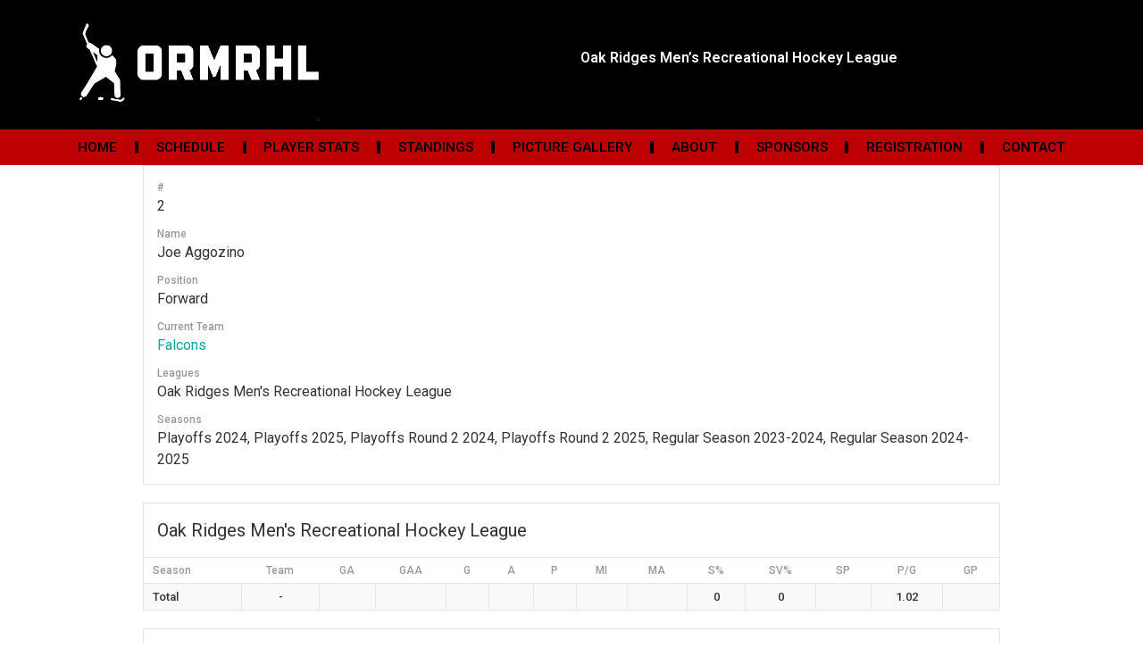

--- FILE ---
content_type: text/html; charset=UTF-8
request_url: https://ormrhl.com/player/joe-aggozino/
body_size: 268123
content:
<!doctype html>
<html lang="en-US">
<head>
	<meta charset="UTF-8">
		<meta name="viewport" content="width=device-width, initial-scale=1">
	<link rel="profile" href="http://gmpg.org/xfn/11">
	<title>Joe Aggozino &#8211; ORMRHL</title>
<meta name='robots' content='max-image-preview:large' />

            <script data-no-defer="1" data-ezscrex="false" data-cfasync="false" data-pagespeed-no-defer data-cookieconsent="ignore">
                var ctPublicFunctions = {"_ajax_nonce":"00097de071","_rest_nonce":"e5723c3eee","_ajax_url":"\/wp-admin\/admin-ajax.php","_rest_url":"https:\/\/ormrhl.com\/wp-json\/","data__cookies_type":"none","data__ajax_type":"rest","data__bot_detector_enabled":"1","data__frontend_data_log_enabled":1,"cookiePrefix":"","wprocket_detected":false,"host_url":"ormrhl.com","text__ee_click_to_select":"Click to select the whole data","text__ee_original_email":"The complete one is","text__ee_got_it":"Got it","text__ee_blocked":"Blocked","text__ee_cannot_connect":"Cannot connect","text__ee_cannot_decode":"Can not decode email. Unknown reason","text__ee_email_decoder":"CleanTalk email decoder","text__ee_wait_for_decoding":"The magic is on the way!","text__ee_decoding_process":"Please wait a few seconds while we decode the contact data."}
            </script>
        
            <script data-no-defer="1" data-ezscrex="false" data-cfasync="false" data-pagespeed-no-defer data-cookieconsent="ignore">
                var ctPublic = {"_ajax_nonce":"00097de071","settings__forms__check_internal":"0","settings__forms__check_external":"0","settings__forms__force_protection":"0","settings__forms__search_test":"1","settings__data__bot_detector_enabled":"1","settings__sfw__anti_crawler":0,"blog_home":"https:\/\/ormrhl.com\/","pixel__setting":"3","pixel__enabled":false,"pixel__url":null,"data__email_check_before_post":"1","data__email_check_exist_post":"1","data__cookies_type":"none","data__key_is_ok":true,"data__visible_fields_required":true,"wl_brandname":"Anti-Spam by CleanTalk","wl_brandname_short":"CleanTalk","ct_checkjs_key":127675908,"emailEncoderPassKey":"1b2027a4d901300b55253edd172db81a","bot_detector_forms_excluded":"W10=","advancedCacheExists":false,"varnishCacheExists":false,"wc_ajax_add_to_cart":false}
            </script>
        <link rel='dns-prefetch' href='//fd.cleantalk.org' />
<link rel='dns-prefetch' href='//fonts.googleapis.com' />
<link rel="alternate" type="application/rss+xml" title="ORMRHL &raquo; Feed" href="https://ormrhl.com/feed/" />
<link rel="alternate" type="application/rss+xml" title="ORMRHL &raquo; Comments Feed" href="https://ormrhl.com/comments/feed/" />
<script type="text/javascript">
window._wpemojiSettings = {"baseUrl":"https:\/\/s.w.org\/images\/core\/emoji\/14.0.0\/72x72\/","ext":".png","svgUrl":"https:\/\/s.w.org\/images\/core\/emoji\/14.0.0\/svg\/","svgExt":".svg","source":{"concatemoji":"https:\/\/ormrhl.com\/wp-includes\/js\/wp-emoji-release.min.js?ver=6.3.7"}};
/*! This file is auto-generated */
!function(i,n){var o,s,e;function c(e){try{var t={supportTests:e,timestamp:(new Date).valueOf()};sessionStorage.setItem(o,JSON.stringify(t))}catch(e){}}function p(e,t,n){e.clearRect(0,0,e.canvas.width,e.canvas.height),e.fillText(t,0,0);var t=new Uint32Array(e.getImageData(0,0,e.canvas.width,e.canvas.height).data),r=(e.clearRect(0,0,e.canvas.width,e.canvas.height),e.fillText(n,0,0),new Uint32Array(e.getImageData(0,0,e.canvas.width,e.canvas.height).data));return t.every(function(e,t){return e===r[t]})}function u(e,t,n){switch(t){case"flag":return n(e,"\ud83c\udff3\ufe0f\u200d\u26a7\ufe0f","\ud83c\udff3\ufe0f\u200b\u26a7\ufe0f")?!1:!n(e,"\ud83c\uddfa\ud83c\uddf3","\ud83c\uddfa\u200b\ud83c\uddf3")&&!n(e,"\ud83c\udff4\udb40\udc67\udb40\udc62\udb40\udc65\udb40\udc6e\udb40\udc67\udb40\udc7f","\ud83c\udff4\u200b\udb40\udc67\u200b\udb40\udc62\u200b\udb40\udc65\u200b\udb40\udc6e\u200b\udb40\udc67\u200b\udb40\udc7f");case"emoji":return!n(e,"\ud83e\udef1\ud83c\udffb\u200d\ud83e\udef2\ud83c\udfff","\ud83e\udef1\ud83c\udffb\u200b\ud83e\udef2\ud83c\udfff")}return!1}function f(e,t,n){var r="undefined"!=typeof WorkerGlobalScope&&self instanceof WorkerGlobalScope?new OffscreenCanvas(300,150):i.createElement("canvas"),a=r.getContext("2d",{willReadFrequently:!0}),o=(a.textBaseline="top",a.font="600 32px Arial",{});return e.forEach(function(e){o[e]=t(a,e,n)}),o}function t(e){var t=i.createElement("script");t.src=e,t.defer=!0,i.head.appendChild(t)}"undefined"!=typeof Promise&&(o="wpEmojiSettingsSupports",s=["flag","emoji"],n.supports={everything:!0,everythingExceptFlag:!0},e=new Promise(function(e){i.addEventListener("DOMContentLoaded",e,{once:!0})}),new Promise(function(t){var n=function(){try{var e=JSON.parse(sessionStorage.getItem(o));if("object"==typeof e&&"number"==typeof e.timestamp&&(new Date).valueOf()<e.timestamp+604800&&"object"==typeof e.supportTests)return e.supportTests}catch(e){}return null}();if(!n){if("undefined"!=typeof Worker&&"undefined"!=typeof OffscreenCanvas&&"undefined"!=typeof URL&&URL.createObjectURL&&"undefined"!=typeof Blob)try{var e="postMessage("+f.toString()+"("+[JSON.stringify(s),u.toString(),p.toString()].join(",")+"));",r=new Blob([e],{type:"text/javascript"}),a=new Worker(URL.createObjectURL(r),{name:"wpTestEmojiSupports"});return void(a.onmessage=function(e){c(n=e.data),a.terminate(),t(n)})}catch(e){}c(n=f(s,u,p))}t(n)}).then(function(e){for(var t in e)n.supports[t]=e[t],n.supports.everything=n.supports.everything&&n.supports[t],"flag"!==t&&(n.supports.everythingExceptFlag=n.supports.everythingExceptFlag&&n.supports[t]);n.supports.everythingExceptFlag=n.supports.everythingExceptFlag&&!n.supports.flag,n.DOMReady=!1,n.readyCallback=function(){n.DOMReady=!0}}).then(function(){return e}).then(function(){var e;n.supports.everything||(n.readyCallback(),(e=n.source||{}).concatemoji?t(e.concatemoji):e.wpemoji&&e.twemoji&&(t(e.twemoji),t(e.wpemoji)))}))}((window,document),window._wpemojiSettings);
</script>
<style type="text/css">
img.wp-smiley,
img.emoji {
	display: inline !important;
	border: none !important;
	box-shadow: none !important;
	height: 1em !important;
	width: 1em !important;
	margin: 0 0.07em !important;
	vertical-align: -0.1em !important;
	background: none !important;
	padding: 0 !important;
}
</style>
	<link rel='stylesheet' id='wp-block-library-css' href='https://ormrhl.com/wp-includes/css/dist/block-library/style.min.css?ver=6.3.7' type='text/css' media='all' />
<style id='classic-theme-styles-inline-css' type='text/css'>
/*! This file is auto-generated */
.wp-block-button__link{color:#fff;background-color:#32373c;border-radius:9999px;box-shadow:none;text-decoration:none;padding:calc(.667em + 2px) calc(1.333em + 2px);font-size:1.125em}.wp-block-file__button{background:#32373c;color:#fff;text-decoration:none}
</style>
<style id='global-styles-inline-css' type='text/css'>
body{--wp--preset--color--black: #000000;--wp--preset--color--cyan-bluish-gray: #abb8c3;--wp--preset--color--white: #ffffff;--wp--preset--color--pale-pink: #f78da7;--wp--preset--color--vivid-red: #cf2e2e;--wp--preset--color--luminous-vivid-orange: #ff6900;--wp--preset--color--luminous-vivid-amber: #fcb900;--wp--preset--color--light-green-cyan: #7bdcb5;--wp--preset--color--vivid-green-cyan: #00d084;--wp--preset--color--pale-cyan-blue: #8ed1fc;--wp--preset--color--vivid-cyan-blue: #0693e3;--wp--preset--color--vivid-purple: #9b51e0;--wp--preset--gradient--vivid-cyan-blue-to-vivid-purple: linear-gradient(135deg,rgba(6,147,227,1) 0%,rgb(155,81,224) 100%);--wp--preset--gradient--light-green-cyan-to-vivid-green-cyan: linear-gradient(135deg,rgb(122,220,180) 0%,rgb(0,208,130) 100%);--wp--preset--gradient--luminous-vivid-amber-to-luminous-vivid-orange: linear-gradient(135deg,rgba(252,185,0,1) 0%,rgba(255,105,0,1) 100%);--wp--preset--gradient--luminous-vivid-orange-to-vivid-red: linear-gradient(135deg,rgba(255,105,0,1) 0%,rgb(207,46,46) 100%);--wp--preset--gradient--very-light-gray-to-cyan-bluish-gray: linear-gradient(135deg,rgb(238,238,238) 0%,rgb(169,184,195) 100%);--wp--preset--gradient--cool-to-warm-spectrum: linear-gradient(135deg,rgb(74,234,220) 0%,rgb(151,120,209) 20%,rgb(207,42,186) 40%,rgb(238,44,130) 60%,rgb(251,105,98) 80%,rgb(254,248,76) 100%);--wp--preset--gradient--blush-light-purple: linear-gradient(135deg,rgb(255,206,236) 0%,rgb(152,150,240) 100%);--wp--preset--gradient--blush-bordeaux: linear-gradient(135deg,rgb(254,205,165) 0%,rgb(254,45,45) 50%,rgb(107,0,62) 100%);--wp--preset--gradient--luminous-dusk: linear-gradient(135deg,rgb(255,203,112) 0%,rgb(199,81,192) 50%,rgb(65,88,208) 100%);--wp--preset--gradient--pale-ocean: linear-gradient(135deg,rgb(255,245,203) 0%,rgb(182,227,212) 50%,rgb(51,167,181) 100%);--wp--preset--gradient--electric-grass: linear-gradient(135deg,rgb(202,248,128) 0%,rgb(113,206,126) 100%);--wp--preset--gradient--midnight: linear-gradient(135deg,rgb(2,3,129) 0%,rgb(40,116,252) 100%);--wp--preset--font-size--small: 13px;--wp--preset--font-size--medium: 20px;--wp--preset--font-size--large: 36px;--wp--preset--font-size--x-large: 42px;--wp--preset--spacing--20: 0.44rem;--wp--preset--spacing--30: 0.67rem;--wp--preset--spacing--40: 1rem;--wp--preset--spacing--50: 1.5rem;--wp--preset--spacing--60: 2.25rem;--wp--preset--spacing--70: 3.38rem;--wp--preset--spacing--80: 5.06rem;--wp--preset--shadow--natural: 6px 6px 9px rgba(0, 0, 0, 0.2);--wp--preset--shadow--deep: 12px 12px 50px rgba(0, 0, 0, 0.4);--wp--preset--shadow--sharp: 6px 6px 0px rgba(0, 0, 0, 0.2);--wp--preset--shadow--outlined: 6px 6px 0px -3px rgba(255, 255, 255, 1), 6px 6px rgba(0, 0, 0, 1);--wp--preset--shadow--crisp: 6px 6px 0px rgba(0, 0, 0, 1);}:where(.is-layout-flex){gap: 0.5em;}:where(.is-layout-grid){gap: 0.5em;}body .is-layout-flow > .alignleft{float: left;margin-inline-start: 0;margin-inline-end: 2em;}body .is-layout-flow > .alignright{float: right;margin-inline-start: 2em;margin-inline-end: 0;}body .is-layout-flow > .aligncenter{margin-left: auto !important;margin-right: auto !important;}body .is-layout-constrained > .alignleft{float: left;margin-inline-start: 0;margin-inline-end: 2em;}body .is-layout-constrained > .alignright{float: right;margin-inline-start: 2em;margin-inline-end: 0;}body .is-layout-constrained > .aligncenter{margin-left: auto !important;margin-right: auto !important;}body .is-layout-constrained > :where(:not(.alignleft):not(.alignright):not(.alignfull)){max-width: var(--wp--style--global--content-size);margin-left: auto !important;margin-right: auto !important;}body .is-layout-constrained > .alignwide{max-width: var(--wp--style--global--wide-size);}body .is-layout-flex{display: flex;}body .is-layout-flex{flex-wrap: wrap;align-items: center;}body .is-layout-flex > *{margin: 0;}body .is-layout-grid{display: grid;}body .is-layout-grid > *{margin: 0;}:where(.wp-block-columns.is-layout-flex){gap: 2em;}:where(.wp-block-columns.is-layout-grid){gap: 2em;}:where(.wp-block-post-template.is-layout-flex){gap: 1.25em;}:where(.wp-block-post-template.is-layout-grid){gap: 1.25em;}.has-black-color{color: var(--wp--preset--color--black) !important;}.has-cyan-bluish-gray-color{color: var(--wp--preset--color--cyan-bluish-gray) !important;}.has-white-color{color: var(--wp--preset--color--white) !important;}.has-pale-pink-color{color: var(--wp--preset--color--pale-pink) !important;}.has-vivid-red-color{color: var(--wp--preset--color--vivid-red) !important;}.has-luminous-vivid-orange-color{color: var(--wp--preset--color--luminous-vivid-orange) !important;}.has-luminous-vivid-amber-color{color: var(--wp--preset--color--luminous-vivid-amber) !important;}.has-light-green-cyan-color{color: var(--wp--preset--color--light-green-cyan) !important;}.has-vivid-green-cyan-color{color: var(--wp--preset--color--vivid-green-cyan) !important;}.has-pale-cyan-blue-color{color: var(--wp--preset--color--pale-cyan-blue) !important;}.has-vivid-cyan-blue-color{color: var(--wp--preset--color--vivid-cyan-blue) !important;}.has-vivid-purple-color{color: var(--wp--preset--color--vivid-purple) !important;}.has-black-background-color{background-color: var(--wp--preset--color--black) !important;}.has-cyan-bluish-gray-background-color{background-color: var(--wp--preset--color--cyan-bluish-gray) !important;}.has-white-background-color{background-color: var(--wp--preset--color--white) !important;}.has-pale-pink-background-color{background-color: var(--wp--preset--color--pale-pink) !important;}.has-vivid-red-background-color{background-color: var(--wp--preset--color--vivid-red) !important;}.has-luminous-vivid-orange-background-color{background-color: var(--wp--preset--color--luminous-vivid-orange) !important;}.has-luminous-vivid-amber-background-color{background-color: var(--wp--preset--color--luminous-vivid-amber) !important;}.has-light-green-cyan-background-color{background-color: var(--wp--preset--color--light-green-cyan) !important;}.has-vivid-green-cyan-background-color{background-color: var(--wp--preset--color--vivid-green-cyan) !important;}.has-pale-cyan-blue-background-color{background-color: var(--wp--preset--color--pale-cyan-blue) !important;}.has-vivid-cyan-blue-background-color{background-color: var(--wp--preset--color--vivid-cyan-blue) !important;}.has-vivid-purple-background-color{background-color: var(--wp--preset--color--vivid-purple) !important;}.has-black-border-color{border-color: var(--wp--preset--color--black) !important;}.has-cyan-bluish-gray-border-color{border-color: var(--wp--preset--color--cyan-bluish-gray) !important;}.has-white-border-color{border-color: var(--wp--preset--color--white) !important;}.has-pale-pink-border-color{border-color: var(--wp--preset--color--pale-pink) !important;}.has-vivid-red-border-color{border-color: var(--wp--preset--color--vivid-red) !important;}.has-luminous-vivid-orange-border-color{border-color: var(--wp--preset--color--luminous-vivid-orange) !important;}.has-luminous-vivid-amber-border-color{border-color: var(--wp--preset--color--luminous-vivid-amber) !important;}.has-light-green-cyan-border-color{border-color: var(--wp--preset--color--light-green-cyan) !important;}.has-vivid-green-cyan-border-color{border-color: var(--wp--preset--color--vivid-green-cyan) !important;}.has-pale-cyan-blue-border-color{border-color: var(--wp--preset--color--pale-cyan-blue) !important;}.has-vivid-cyan-blue-border-color{border-color: var(--wp--preset--color--vivid-cyan-blue) !important;}.has-vivid-purple-border-color{border-color: var(--wp--preset--color--vivid-purple) !important;}.has-vivid-cyan-blue-to-vivid-purple-gradient-background{background: var(--wp--preset--gradient--vivid-cyan-blue-to-vivid-purple) !important;}.has-light-green-cyan-to-vivid-green-cyan-gradient-background{background: var(--wp--preset--gradient--light-green-cyan-to-vivid-green-cyan) !important;}.has-luminous-vivid-amber-to-luminous-vivid-orange-gradient-background{background: var(--wp--preset--gradient--luminous-vivid-amber-to-luminous-vivid-orange) !important;}.has-luminous-vivid-orange-to-vivid-red-gradient-background{background: var(--wp--preset--gradient--luminous-vivid-orange-to-vivid-red) !important;}.has-very-light-gray-to-cyan-bluish-gray-gradient-background{background: var(--wp--preset--gradient--very-light-gray-to-cyan-bluish-gray) !important;}.has-cool-to-warm-spectrum-gradient-background{background: var(--wp--preset--gradient--cool-to-warm-spectrum) !important;}.has-blush-light-purple-gradient-background{background: var(--wp--preset--gradient--blush-light-purple) !important;}.has-blush-bordeaux-gradient-background{background: var(--wp--preset--gradient--blush-bordeaux) !important;}.has-luminous-dusk-gradient-background{background: var(--wp--preset--gradient--luminous-dusk) !important;}.has-pale-ocean-gradient-background{background: var(--wp--preset--gradient--pale-ocean) !important;}.has-electric-grass-gradient-background{background: var(--wp--preset--gradient--electric-grass) !important;}.has-midnight-gradient-background{background: var(--wp--preset--gradient--midnight) !important;}.has-small-font-size{font-size: var(--wp--preset--font-size--small) !important;}.has-medium-font-size{font-size: var(--wp--preset--font-size--medium) !important;}.has-large-font-size{font-size: var(--wp--preset--font-size--large) !important;}.has-x-large-font-size{font-size: var(--wp--preset--font-size--x-large) !important;}
.wp-block-navigation a:where(:not(.wp-element-button)){color: inherit;}
:where(.wp-block-post-template.is-layout-flex){gap: 1.25em;}:where(.wp-block-post-template.is-layout-grid){gap: 1.25em;}
:where(.wp-block-columns.is-layout-flex){gap: 2em;}:where(.wp-block-columns.is-layout-grid){gap: 2em;}
.wp-block-pullquote{font-size: 1.5em;line-height: 1.6;}
</style>
<link rel='stylesheet' id='cleantalk-public-css-css' href='https://ormrhl.com/wp-content/plugins/cleantalk-spam-protect/css/cleantalk-public.min.css?ver=6.68_1763702991' type='text/css' media='all' />
<link rel='stylesheet' id='cleantalk-email-decoder-css-css' href='https://ormrhl.com/wp-content/plugins/cleantalk-spam-protect/css/cleantalk-email-decoder.min.css?ver=6.68_1763702991' type='text/css' media='all' />
<link rel='stylesheet' id='dashicons-css' href='https://ormrhl.com/wp-includes/css/dashicons.min.css?ver=6.3.7' type='text/css' media='all' />
<link rel='stylesheet' id='sportspress-general-css' href='//ormrhl.com/wp-content/plugins/sportspress/assets/css/sportspress.css?ver=2.7.26' type='text/css' media='all' />
<link rel='stylesheet' id='sportspress-icons-css' href='//ormrhl.com/wp-content/plugins/sportspress/assets/css/icons.css?ver=2.7.26' type='text/css' media='all' />
<link rel='stylesheet' id='sportspress-roboto-css' href='//fonts.googleapis.com/css?family=Roboto%3A400%2C500&#038;subset=cyrillic%2Ccyrillic-ext%2Cgreek%2Cgreek-ext%2Clatin-ext%2Cvietnamese&#038;ver=2.7' type='text/css' media='all' />
<link rel='stylesheet' id='sportspress-style-css' href='//ormrhl.com/wp-content/plugins/sportspress/assets/css/sportspress-style.css?ver=2.7' type='text/css' media='all' />
<link rel='stylesheet' id='sportspress-style-ltr-css' href='//ormrhl.com/wp-content/plugins/sportspress/assets/css/sportspress-style-ltr.css?ver=2.7' type='text/css' media='all' />
<link rel='stylesheet' id='hello-elementor-css' href='https://ormrhl.com/wp-content/themes/hello-elementor/style.min.css?ver=1764104280' type='text/css' media='all' />
<link rel='stylesheet' id='hello-elementor-theme-style-css' href='https://ormrhl.com/wp-content/themes/hello-elementor/theme.min.css?ver=1764104280' type='text/css' media='all' />
<link rel='stylesheet' id='elementor-icons-css' href='https://ormrhl.com/wp-content/plugins/elementor/assets/lib/eicons/css/elementor-icons.min.css?ver=5.23.0' type='text/css' media='all' />
<link rel='stylesheet' id='elementor-frontend-css' href='https://ormrhl.com/wp-content/plugins/elementor/assets/css/frontend-lite.min.css?ver=3.17.3' type='text/css' media='all' />
<style id='elementor-frontend-inline-css' type='text/css'>
.elementor-kit-128{--e-global-color-primary:#BC0000;--e-global-color-secondary:#54595F;--e-global-color-text:#7A7A7A;--e-global-color-accent:#000000;--e-global-typography-primary-font-family:"Roboto";--e-global-typography-primary-font-weight:600;--e-global-typography-secondary-font-family:"Roboto Slab";--e-global-typography-secondary-font-weight:400;--e-global-typography-text-font-family:"Roboto";--e-global-typography-text-font-weight:400;--e-global-typography-accent-font-family:"Roboto";--e-global-typography-accent-font-weight:500;}.elementor-section.elementor-section-boxed > .elementor-container{max-width:1140px;}.e-con{--container-max-width:1140px;}.elementor-widget:not(:last-child){margin-block-end:20px;}.elementor-element{--widgets-spacing:20px 20px;}{}h1.entry-title{display:var(--page-title-display);}.elementor-kit-128 e-page-transition{background-color:#FFBC7D;}.site-header{padding-right:0px;padding-left:0px;}@media(max-width:1024px){.elementor-section.elementor-section-boxed > .elementor-container{max-width:1024px;}.e-con{--container-max-width:1024px;}}@media(max-width:767px){.elementor-section.elementor-section-boxed > .elementor-container{max-width:767px;}.e-con{--container-max-width:767px;}}
.elementor-widget-heading .elementor-heading-title{color:var( --e-global-color-primary );font-family:var( --e-global-typography-primary-font-family ), Sans-serif;font-weight:var( --e-global-typography-primary-font-weight );}.elementor-widget-image .widget-image-caption{color:var( --e-global-color-text );font-family:var( --e-global-typography-text-font-family ), Sans-serif;font-weight:var( --e-global-typography-text-font-weight );}.elementor-widget-text-editor{color:var( --e-global-color-text );font-family:var( --e-global-typography-text-font-family ), Sans-serif;font-weight:var( --e-global-typography-text-font-weight );}.elementor-widget-text-editor.elementor-drop-cap-view-stacked .elementor-drop-cap{background-color:var( --e-global-color-primary );}.elementor-widget-text-editor.elementor-drop-cap-view-framed .elementor-drop-cap, .elementor-widget-text-editor.elementor-drop-cap-view-default .elementor-drop-cap{color:var( --e-global-color-primary );border-color:var( --e-global-color-primary );}.elementor-widget-button .elementor-button{font-family:var( --e-global-typography-accent-font-family ), Sans-serif;font-weight:var( --e-global-typography-accent-font-weight );background-color:var( --e-global-color-accent );}.elementor-widget-divider{--divider-color:var( --e-global-color-secondary );}.elementor-widget-divider .elementor-divider__text{color:var( --e-global-color-secondary );font-family:var( --e-global-typography-secondary-font-family ), Sans-serif;font-weight:var( --e-global-typography-secondary-font-weight );}.elementor-widget-divider.elementor-view-stacked .elementor-icon{background-color:var( --e-global-color-secondary );}.elementor-widget-divider.elementor-view-framed .elementor-icon, .elementor-widget-divider.elementor-view-default .elementor-icon{color:var( --e-global-color-secondary );border-color:var( --e-global-color-secondary );}.elementor-widget-divider.elementor-view-framed .elementor-icon, .elementor-widget-divider.elementor-view-default .elementor-icon svg{fill:var( --e-global-color-secondary );}.elementor-widget-image-box .elementor-image-box-title{color:var( --e-global-color-primary );font-family:var( --e-global-typography-primary-font-family ), Sans-serif;font-weight:var( --e-global-typography-primary-font-weight );}.elementor-widget-image-box .elementor-image-box-description{color:var( --e-global-color-text );font-family:var( --e-global-typography-text-font-family ), Sans-serif;font-weight:var( --e-global-typography-text-font-weight );}.elementor-widget-icon.elementor-view-stacked .elementor-icon{background-color:var( --e-global-color-primary );}.elementor-widget-icon.elementor-view-framed .elementor-icon, .elementor-widget-icon.elementor-view-default .elementor-icon{color:var( --e-global-color-primary );border-color:var( --e-global-color-primary );}.elementor-widget-icon.elementor-view-framed .elementor-icon, .elementor-widget-icon.elementor-view-default .elementor-icon svg{fill:var( --e-global-color-primary );}.elementor-widget-icon-box.elementor-view-stacked .elementor-icon{background-color:var( --e-global-color-primary );}.elementor-widget-icon-box.elementor-view-framed .elementor-icon, .elementor-widget-icon-box.elementor-view-default .elementor-icon{fill:var( --e-global-color-primary );color:var( --e-global-color-primary );border-color:var( --e-global-color-primary );}.elementor-widget-icon-box .elementor-icon-box-title{color:var( --e-global-color-primary );}.elementor-widget-icon-box .elementor-icon-box-title, .elementor-widget-icon-box .elementor-icon-box-title a{font-family:var( --e-global-typography-primary-font-family ), Sans-serif;font-weight:var( --e-global-typography-primary-font-weight );}.elementor-widget-icon-box .elementor-icon-box-description{color:var( --e-global-color-text );font-family:var( --e-global-typography-text-font-family ), Sans-serif;font-weight:var( --e-global-typography-text-font-weight );}.elementor-widget-star-rating .elementor-star-rating__title{color:var( --e-global-color-text );font-family:var( --e-global-typography-text-font-family ), Sans-serif;font-weight:var( --e-global-typography-text-font-weight );}.elementor-widget-image-gallery .gallery-item .gallery-caption{font-family:var( --e-global-typography-accent-font-family ), Sans-serif;font-weight:var( --e-global-typography-accent-font-weight );}.elementor-widget-icon-list .elementor-icon-list-item:not(:last-child):after{border-color:var( --e-global-color-text );}.elementor-widget-icon-list .elementor-icon-list-icon i{color:var( --e-global-color-primary );}.elementor-widget-icon-list .elementor-icon-list-icon svg{fill:var( --e-global-color-primary );}.elementor-widget-icon-list .elementor-icon-list-item > .elementor-icon-list-text, .elementor-widget-icon-list .elementor-icon-list-item > a{font-family:var( --e-global-typography-text-font-family ), Sans-serif;font-weight:var( --e-global-typography-text-font-weight );}.elementor-widget-icon-list .elementor-icon-list-text{color:var( --e-global-color-secondary );}.elementor-widget-counter .elementor-counter-number-wrapper{color:var( --e-global-color-primary );font-family:var( --e-global-typography-primary-font-family ), Sans-serif;font-weight:var( --e-global-typography-primary-font-weight );}.elementor-widget-counter .elementor-counter-title{color:var( --e-global-color-secondary );font-family:var( --e-global-typography-secondary-font-family ), Sans-serif;font-weight:var( --e-global-typography-secondary-font-weight );}.elementor-widget-progress .elementor-progress-wrapper .elementor-progress-bar{background-color:var( --e-global-color-primary );}.elementor-widget-progress .elementor-title{color:var( --e-global-color-primary );font-family:var( --e-global-typography-text-font-family ), Sans-serif;font-weight:var( --e-global-typography-text-font-weight );}.elementor-widget-testimonial .elementor-testimonial-content{color:var( --e-global-color-text );font-family:var( --e-global-typography-text-font-family ), Sans-serif;font-weight:var( --e-global-typography-text-font-weight );}.elementor-widget-testimonial .elementor-testimonial-name{color:var( --e-global-color-primary );font-family:var( --e-global-typography-primary-font-family ), Sans-serif;font-weight:var( --e-global-typography-primary-font-weight );}.elementor-widget-testimonial .elementor-testimonial-job{color:var( --e-global-color-secondary );font-family:var( --e-global-typography-secondary-font-family ), Sans-serif;font-weight:var( --e-global-typography-secondary-font-weight );}.elementor-widget-tabs .elementor-tab-title, .elementor-widget-tabs .elementor-tab-title a{color:var( --e-global-color-primary );}.elementor-widget-tabs .elementor-tab-title.elementor-active,
					 .elementor-widget-tabs .elementor-tab-title.elementor-active a{color:var( --e-global-color-accent );}.elementor-widget-tabs .elementor-tab-title{font-family:var( --e-global-typography-primary-font-family ), Sans-serif;font-weight:var( --e-global-typography-primary-font-weight );}.elementor-widget-tabs .elementor-tab-content{color:var( --e-global-color-text );font-family:var( --e-global-typography-text-font-family ), Sans-serif;font-weight:var( --e-global-typography-text-font-weight );}.elementor-widget-accordion .elementor-accordion-icon, .elementor-widget-accordion .elementor-accordion-title{color:var( --e-global-color-primary );}.elementor-widget-accordion .elementor-accordion-icon svg{fill:var( --e-global-color-primary );}.elementor-widget-accordion .elementor-active .elementor-accordion-icon, .elementor-widget-accordion .elementor-active .elementor-accordion-title{color:var( --e-global-color-accent );}.elementor-widget-accordion .elementor-active .elementor-accordion-icon svg{fill:var( --e-global-color-accent );}.elementor-widget-accordion .elementor-accordion-title{font-family:var( --e-global-typography-primary-font-family ), Sans-serif;font-weight:var( --e-global-typography-primary-font-weight );}.elementor-widget-accordion .elementor-tab-content{color:var( --e-global-color-text );font-family:var( --e-global-typography-text-font-family ), Sans-serif;font-weight:var( --e-global-typography-text-font-weight );}.elementor-widget-toggle .elementor-toggle-title, .elementor-widget-toggle .elementor-toggle-icon{color:var( --e-global-color-primary );}.elementor-widget-toggle .elementor-toggle-icon svg{fill:var( --e-global-color-primary );}.elementor-widget-toggle .elementor-tab-title.elementor-active a, .elementor-widget-toggle .elementor-tab-title.elementor-active .elementor-toggle-icon{color:var( --e-global-color-accent );}.elementor-widget-toggle .elementor-toggle-title{font-family:var( --e-global-typography-primary-font-family ), Sans-serif;font-weight:var( --e-global-typography-primary-font-weight );}.elementor-widget-toggle .elementor-tab-content{color:var( --e-global-color-text );font-family:var( --e-global-typography-text-font-family ), Sans-serif;font-weight:var( --e-global-typography-text-font-weight );}.elementor-widget-alert .elementor-alert-title{font-family:var( --e-global-typography-primary-font-family ), Sans-serif;font-weight:var( --e-global-typography-primary-font-weight );}.elementor-widget-alert .elementor-alert-description{font-family:var( --e-global-typography-text-font-family ), Sans-serif;font-weight:var( --e-global-typography-text-font-weight );}.elementor-widget-eael-countdown .eael-countdown-digits::after{font-family:var( --e-global-typography-secondary-font-family ), Sans-serif;font-weight:var( --e-global-typography-secondary-font-weight );}.elementor-widget-eael-countdown .eael-countdown-digits{font-family:var( --e-global-typography-secondary-font-family ), Sans-serif;font-weight:var( --e-global-typography-secondary-font-weight );}.elementor-widget-eael-countdown .eael-countdown-label{font-family:var( --e-global-typography-secondary-font-family ), Sans-serif;font-weight:var( --e-global-typography-secondary-font-weight );}.elementor-widget-eael-countdown .eael-countdown-finish-message .expiry-title{font-family:var( --e-global-typography-secondary-font-family ), Sans-serif;font-weight:var( --e-global-typography-secondary-font-weight );}.eael-countdown-finish-text{font-family:var( --e-global-typography-secondary-font-family ), Sans-serif;font-weight:var( --e-global-typography-secondary-font-weight );}.elementor-widget-eael-creative-button .eael-creative-button .cretive-button-text, .elementor-widget-eael-creative-button .eael-creative-button--winona::after, .elementor-widget-eael-creative-button .eael-creative-button--rayen::before, .elementor-widget-eael-creative-button .eael-creative-button--tamaya::after, .elementor-widget-eael-creative-button .eael-creative-button--tamaya::before{font-family:var( --e-global-typography-primary-font-family ), Sans-serif;font-weight:var( --e-global-typography-primary-font-weight );}.elementor-widget-eael-dual-color-header .eael-dch-separator-wrap i{color:var( --e-global-color-primary );}.elementor-widget-eael-fancy-text .eael-fancy-text-prefix{font-family:var( --e-global-typography-primary-font-family ), Sans-serif;font-weight:var( --e-global-typography-primary-font-weight );}.elementor-widget-eael-fancy-text .eael-fancy-text-strings, .elementor-widget-eael-fancy-text .typed-cursor{font-family:var( --e-global-typography-primary-font-family ), Sans-serif;font-weight:var( --e-global-typography-primary-font-weight );}.elementor-widget-eael-fancy-text .eael-fancy-text-suffix{font-family:var( --e-global-typography-primary-font-family ), Sans-serif;font-weight:var( --e-global-typography-primary-font-weight );}.elementor-widget-eael-feature-list .connector-type-classic .connector{border-color:var( --e-global-color-primary );}.elementor-widget-eael-feature-list .connector-type-modern .eael-feature-list-item:before, .elementor-widget-eael-feature-list .connector-type-modern .eael-feature-list-item:after{border-color:var( --e-global-color-primary );}.elementor-widget-eael-feature-list .eael-feature-list-content-box .eael-feature-list-title, .elementor-widget-eael-feature-list .eael-feature-list-content-box .eael-feature-list-title > a, .elementor-widget-eael-feature-list .eael-feature-list-content-box .eael-feature-list-title:visited{color:var( --e-global-color-primary );}.elementor-widget-eael-feature-list .eael-feature-list-content-box .eael-feature-list-title, .elementor-widget-eael-feature-list .eael-feature-list-content-box .eael-feature-list-title a{font-family:var( --e-global-typography-primary-font-family ), Sans-serif;font-weight:var( --e-global-typography-primary-font-weight );}.elementor-widget-eael-feature-list .eael-feature-list-content-box .eael-feature-list-content{color:var( --e-global-color-text );font-family:var( --e-global-typography-text-font-family ), Sans-serif;font-weight:var( --e-global-typography-text-font-weight );}.elementor-widget-eael-filterable-gallery .fg-caption-head .fg-item-price{font-family:var( --e-global-typography-text-font-family ), Sans-serif;font-weight:var( --e-global-typography-text-font-weight );}.elementor-widget-eael-filterable-gallery .fg-caption-head .fg-item-ratings{font-family:var( --e-global-typography-text-font-family ), Sans-serif;font-weight:var( --e-global-typography-text-font-weight );}.elementor-widget-eael-filterable-gallery .fg-item-category span{font-family:var( --e-global-typography-text-font-family ), Sans-serif;font-weight:var( --e-global-typography-text-font-weight );}.elementor-widget-eael-filterable-gallery .fg-filter-trigger > span{font-family:var( --e-global-typography-text-font-family ), Sans-serif;font-weight:var( --e-global-typography-text-font-weight );}.elementor-widget-eael-filterable-gallery .fg-layout-3-filter-controls li.control{font-family:var( --e-global-typography-text-font-family ), Sans-serif;font-weight:var( --e-global-typography-text-font-weight );}.elementor-widget-eael-filterable-gallery .eael-gallery-load-more .eael-filterable-gallery-load-more-text{font-family:var( --e-global-typography-text-font-family ), Sans-serif;font-weight:var( --e-global-typography-text-font-weight );}.elementor-widget-eael-nft-gallery .eael-nft-gallery-load-more .eael-nft-gallery-load-more-text{font-family:var( --e-global-typography-text-font-family ), Sans-serif;font-weight:var( --e-global-typography-text-font-weight );}.elementor-widget-eael-progress-bar .eael-progressbar-title{font-family:var( --e-global-typography-primary-font-family ), Sans-serif;font-weight:var( --e-global-typography-primary-font-weight );}.elementor-widget-eael-progress-bar .eael-progressbar-line-fill.eael-has-inner-title{font-family:var( --e-global-typography-primary-font-family ), Sans-serif;font-weight:var( --e-global-typography-primary-font-weight );}.elementor-widget-eael-progress-bar .eael-progressbar-count-wrap{font-family:var( --e-global-typography-primary-font-family ), Sans-serif;font-weight:var( --e-global-typography-primary-font-weight );}.elementor-widget-eael-progress-bar .eael-progressbar-half-circle-after span{font-family:var( --e-global-typography-primary-font-family ), Sans-serif;font-weight:var( --e-global-typography-primary-font-weight );}.elementor-widget-eael-simple-menu .eael-simple-menu >li > a, .eael-simple-menu-container .eael-simple-menu-toggle-text{font-family:var( --e-global-typography-primary-font-family ), Sans-serif;font-weight:var( --e-global-typography-primary-font-weight );}.elementor-widget-eael-simple-menu .eael-simple-menu li ul li > a{font-family:var( --e-global-typography-primary-font-family ), Sans-serif;font-weight:var( --e-global-typography-primary-font-weight );}.elementor-widget-text-path{font-family:var( --e-global-typography-text-font-family ), Sans-serif;font-weight:var( --e-global-typography-text-font-weight );}.elementor-widget-theme-site-logo .widget-image-caption{color:var( --e-global-color-text );font-family:var( --e-global-typography-text-font-family ), Sans-serif;font-weight:var( --e-global-typography-text-font-weight );}.elementor-widget-theme-site-title .elementor-heading-title{color:var( --e-global-color-primary );font-family:var( --e-global-typography-primary-font-family ), Sans-serif;font-weight:var( --e-global-typography-primary-font-weight );}.elementor-widget-theme-page-title .elementor-heading-title{color:var( --e-global-color-primary );font-family:var( --e-global-typography-primary-font-family ), Sans-serif;font-weight:var( --e-global-typography-primary-font-weight );}.elementor-widget-theme-post-title .elementor-heading-title{color:var( --e-global-color-primary );font-family:var( --e-global-typography-primary-font-family ), Sans-serif;font-weight:var( --e-global-typography-primary-font-weight );}.elementor-widget-theme-post-excerpt .elementor-widget-container{color:var( --e-global-color-text );font-family:var( --e-global-typography-text-font-family ), Sans-serif;font-weight:var( --e-global-typography-text-font-weight );}.elementor-widget-theme-post-content{color:var( --e-global-color-text );font-family:var( --e-global-typography-text-font-family ), Sans-serif;font-weight:var( --e-global-typography-text-font-weight );}.elementor-widget-theme-post-featured-image .widget-image-caption{color:var( --e-global-color-text );font-family:var( --e-global-typography-text-font-family ), Sans-serif;font-weight:var( --e-global-typography-text-font-weight );}.elementor-widget-theme-archive-title .elementor-heading-title{color:var( --e-global-color-primary );font-family:var( --e-global-typography-primary-font-family ), Sans-serif;font-weight:var( --e-global-typography-primary-font-weight );}.elementor-widget-archive-posts .elementor-post__title, .elementor-widget-archive-posts .elementor-post__title a{color:var( --e-global-color-secondary );font-family:var( --e-global-typography-primary-font-family ), Sans-serif;font-weight:var( --e-global-typography-primary-font-weight );}.elementor-widget-archive-posts .elementor-post__meta-data{font-family:var( --e-global-typography-secondary-font-family ), Sans-serif;font-weight:var( --e-global-typography-secondary-font-weight );}.elementor-widget-archive-posts .elementor-post__excerpt p{font-family:var( --e-global-typography-text-font-family ), Sans-serif;font-weight:var( --e-global-typography-text-font-weight );}.elementor-widget-archive-posts .elementor-post__read-more{color:var( --e-global-color-accent );}.elementor-widget-archive-posts a.elementor-post__read-more{font-family:var( --e-global-typography-accent-font-family ), Sans-serif;font-weight:var( --e-global-typography-accent-font-weight );}.elementor-widget-archive-posts .elementor-post__card .elementor-post__badge{background-color:var( --e-global-color-accent );font-family:var( --e-global-typography-accent-font-family ), Sans-serif;font-weight:var( --e-global-typography-accent-font-weight );}.elementor-widget-archive-posts .elementor-pagination{font-family:var( --e-global-typography-secondary-font-family ), Sans-serif;font-weight:var( --e-global-typography-secondary-font-weight );}.elementor-widget-archive-posts .elementor-button{font-family:var( --e-global-typography-accent-font-family ), Sans-serif;font-weight:var( --e-global-typography-accent-font-weight );background-color:var( --e-global-color-accent );}.elementor-widget-archive-posts .e-load-more-message{font-family:var( --e-global-typography-secondary-font-family ), Sans-serif;font-weight:var( --e-global-typography-secondary-font-weight );}.elementor-widget-archive-posts .elementor-posts-nothing-found{color:var( --e-global-color-text );font-family:var( --e-global-typography-text-font-family ), Sans-serif;font-weight:var( --e-global-typography-text-font-weight );}.elementor-widget-loop-grid .elementor-pagination{font-family:var( --e-global-typography-secondary-font-family ), Sans-serif;font-weight:var( --e-global-typography-secondary-font-weight );}.elementor-widget-loop-grid .elementor-button{font-family:var( --e-global-typography-accent-font-family ), Sans-serif;font-weight:var( --e-global-typography-accent-font-weight );background-color:var( --e-global-color-accent );}.elementor-widget-loop-grid .e-load-more-message{font-family:var( --e-global-typography-secondary-font-family ), Sans-serif;font-weight:var( --e-global-typography-secondary-font-weight );}.elementor-widget-posts .elementor-post__title, .elementor-widget-posts .elementor-post__title a{color:var( --e-global-color-secondary );font-family:var( --e-global-typography-primary-font-family ), Sans-serif;font-weight:var( --e-global-typography-primary-font-weight );}.elementor-widget-posts .elementor-post__meta-data{font-family:var( --e-global-typography-secondary-font-family ), Sans-serif;font-weight:var( --e-global-typography-secondary-font-weight );}.elementor-widget-posts .elementor-post__excerpt p{font-family:var( --e-global-typography-text-font-family ), Sans-serif;font-weight:var( --e-global-typography-text-font-weight );}.elementor-widget-posts .elementor-post__read-more{color:var( --e-global-color-accent );}.elementor-widget-posts a.elementor-post__read-more{font-family:var( --e-global-typography-accent-font-family ), Sans-serif;font-weight:var( --e-global-typography-accent-font-weight );}.elementor-widget-posts .elementor-post__card .elementor-post__badge{background-color:var( --e-global-color-accent );font-family:var( --e-global-typography-accent-font-family ), Sans-serif;font-weight:var( --e-global-typography-accent-font-weight );}.elementor-widget-posts .elementor-pagination{font-family:var( --e-global-typography-secondary-font-family ), Sans-serif;font-weight:var( --e-global-typography-secondary-font-weight );}.elementor-widget-posts .elementor-button{font-family:var( --e-global-typography-accent-font-family ), Sans-serif;font-weight:var( --e-global-typography-accent-font-weight );background-color:var( --e-global-color-accent );}.elementor-widget-posts .e-load-more-message{font-family:var( --e-global-typography-secondary-font-family ), Sans-serif;font-weight:var( --e-global-typography-secondary-font-weight );}.elementor-widget-portfolio a .elementor-portfolio-item__overlay{background-color:var( --e-global-color-accent );}.elementor-widget-portfolio .elementor-portfolio-item__title{font-family:var( --e-global-typography-primary-font-family ), Sans-serif;font-weight:var( --e-global-typography-primary-font-weight );}.elementor-widget-portfolio .elementor-portfolio__filter{color:var( --e-global-color-text );font-family:var( --e-global-typography-primary-font-family ), Sans-serif;font-weight:var( --e-global-typography-primary-font-weight );}.elementor-widget-portfolio .elementor-portfolio__filter.elementor-active{color:var( --e-global-color-primary );}.elementor-widget-gallery .elementor-gallery-item__title{font-family:var( --e-global-typography-primary-font-family ), Sans-serif;font-weight:var( --e-global-typography-primary-font-weight );}.elementor-widget-gallery .elementor-gallery-item__description{font-family:var( --e-global-typography-text-font-family ), Sans-serif;font-weight:var( --e-global-typography-text-font-weight );}.elementor-widget-gallery{--galleries-title-color-normal:var( --e-global-color-primary );--galleries-title-color-hover:var( --e-global-color-secondary );--galleries-pointer-bg-color-hover:var( --e-global-color-accent );--gallery-title-color-active:var( --e-global-color-secondary );--galleries-pointer-bg-color-active:var( --e-global-color-accent );}.elementor-widget-gallery .elementor-gallery-title{font-family:var( --e-global-typography-primary-font-family ), Sans-serif;font-weight:var( --e-global-typography-primary-font-weight );}.elementor-widget-form .elementor-field-group > label, .elementor-widget-form .elementor-field-subgroup label{color:var( --e-global-color-text );}.elementor-widget-form .elementor-field-group > label{font-family:var( --e-global-typography-text-font-family ), Sans-serif;font-weight:var( --e-global-typography-text-font-weight );}.elementor-widget-form .elementor-field-type-html{color:var( --e-global-color-text );font-family:var( --e-global-typography-text-font-family ), Sans-serif;font-weight:var( --e-global-typography-text-font-weight );}.elementor-widget-form .elementor-field-group .elementor-field{color:var( --e-global-color-text );}.elementor-widget-form .elementor-field-group .elementor-field, .elementor-widget-form .elementor-field-subgroup label{font-family:var( --e-global-typography-text-font-family ), Sans-serif;font-weight:var( --e-global-typography-text-font-weight );}.elementor-widget-form .elementor-button{font-family:var( --e-global-typography-accent-font-family ), Sans-serif;font-weight:var( --e-global-typography-accent-font-weight );}.elementor-widget-form .e-form__buttons__wrapper__button-next{background-color:var( --e-global-color-accent );}.elementor-widget-form .elementor-button[type="submit"]{background-color:var( --e-global-color-accent );}.elementor-widget-form .e-form__buttons__wrapper__button-previous{background-color:var( --e-global-color-accent );}.elementor-widget-form .elementor-message{font-family:var( --e-global-typography-text-font-family ), Sans-serif;font-weight:var( --e-global-typography-text-font-weight );}.elementor-widget-form .e-form__indicators__indicator, .elementor-widget-form .e-form__indicators__indicator__label{font-family:var( --e-global-typography-accent-font-family ), Sans-serif;font-weight:var( --e-global-typography-accent-font-weight );}.elementor-widget-form{--e-form-steps-indicator-inactive-primary-color:var( --e-global-color-text );--e-form-steps-indicator-active-primary-color:var( --e-global-color-accent );--e-form-steps-indicator-completed-primary-color:var( --e-global-color-accent );--e-form-steps-indicator-progress-color:var( --e-global-color-accent );--e-form-steps-indicator-progress-background-color:var( --e-global-color-text );--e-form-steps-indicator-progress-meter-color:var( --e-global-color-text );}.elementor-widget-form .e-form__indicators__indicator__progress__meter{font-family:var( --e-global-typography-accent-font-family ), Sans-serif;font-weight:var( --e-global-typography-accent-font-weight );}.elementor-widget-login .elementor-field-group > a{color:var( --e-global-color-text );}.elementor-widget-login .elementor-field-group > a:hover{color:var( --e-global-color-accent );}.elementor-widget-login .elementor-form-fields-wrapper label{color:var( --e-global-color-text );font-family:var( --e-global-typography-text-font-family ), Sans-serif;font-weight:var( --e-global-typography-text-font-weight );}.elementor-widget-login .elementor-field-group .elementor-field{color:var( --e-global-color-text );}.elementor-widget-login .elementor-field-group .elementor-field, .elementor-widget-login .elementor-field-subgroup label{font-family:var( --e-global-typography-text-font-family ), Sans-serif;font-weight:var( --e-global-typography-text-font-weight );}.elementor-widget-login .elementor-button{font-family:var( --e-global-typography-accent-font-family ), Sans-serif;font-weight:var( --e-global-typography-accent-font-weight );background-color:var( --e-global-color-accent );}.elementor-widget-login .elementor-widget-container .elementor-login__logged-in-message{color:var( --e-global-color-text );font-family:var( --e-global-typography-text-font-family ), Sans-serif;font-weight:var( --e-global-typography-text-font-weight );}.elementor-widget-slides .elementor-slide-heading{font-family:var( --e-global-typography-primary-font-family ), Sans-serif;font-weight:var( --e-global-typography-primary-font-weight );}.elementor-widget-slides .elementor-slide-description{font-family:var( --e-global-typography-secondary-font-family ), Sans-serif;font-weight:var( --e-global-typography-secondary-font-weight );}.elementor-widget-slides .elementor-slide-button{font-family:var( --e-global-typography-accent-font-family ), Sans-serif;font-weight:var( --e-global-typography-accent-font-weight );}.elementor-widget-nav-menu .elementor-nav-menu .elementor-item{font-family:var( --e-global-typography-primary-font-family ), Sans-serif;font-weight:var( --e-global-typography-primary-font-weight );}.elementor-widget-nav-menu .elementor-nav-menu--main .elementor-item{color:var( --e-global-color-text );fill:var( --e-global-color-text );}.elementor-widget-nav-menu .elementor-nav-menu--main .elementor-item:hover,
					.elementor-widget-nav-menu .elementor-nav-menu--main .elementor-item.elementor-item-active,
					.elementor-widget-nav-menu .elementor-nav-menu--main .elementor-item.highlighted,
					.elementor-widget-nav-menu .elementor-nav-menu--main .elementor-item:focus{color:var( --e-global-color-accent );fill:var( --e-global-color-accent );}.elementor-widget-nav-menu .elementor-nav-menu--main:not(.e--pointer-framed) .elementor-item:before,
					.elementor-widget-nav-menu .elementor-nav-menu--main:not(.e--pointer-framed) .elementor-item:after{background-color:var( --e-global-color-accent );}.elementor-widget-nav-menu .e--pointer-framed .elementor-item:before,
					.elementor-widget-nav-menu .e--pointer-framed .elementor-item:after{border-color:var( --e-global-color-accent );}.elementor-widget-nav-menu{--e-nav-menu-divider-color:var( --e-global-color-text );}.elementor-widget-nav-menu .elementor-nav-menu--dropdown .elementor-item, .elementor-widget-nav-menu .elementor-nav-menu--dropdown  .elementor-sub-item{font-family:var( --e-global-typography-accent-font-family ), Sans-serif;font-weight:var( --e-global-typography-accent-font-weight );}.elementor-widget-animated-headline .elementor-headline-dynamic-wrapper path{stroke:var( --e-global-color-accent );}.elementor-widget-animated-headline .elementor-headline-plain-text{color:var( --e-global-color-secondary );}.elementor-widget-animated-headline .elementor-headline{font-family:var( --e-global-typography-primary-font-family ), Sans-serif;font-weight:var( --e-global-typography-primary-font-weight );}.elementor-widget-animated-headline{--dynamic-text-color:var( --e-global-color-secondary );}.elementor-widget-animated-headline .elementor-headline-dynamic-text{font-family:var( --e-global-typography-primary-font-family ), Sans-serif;font-weight:var( --e-global-typography-primary-font-weight );}.elementor-widget-hotspot .widget-image-caption{font-family:var( --e-global-typography-text-font-family ), Sans-serif;font-weight:var( --e-global-typography-text-font-weight );}.elementor-widget-hotspot{--hotspot-color:var( --e-global-color-primary );--hotspot-box-color:var( --e-global-color-secondary );--tooltip-color:var( --e-global-color-secondary );}.elementor-widget-hotspot .e-hotspot__label{font-family:var( --e-global-typography-primary-font-family ), Sans-serif;font-weight:var( --e-global-typography-primary-font-weight );}.elementor-widget-hotspot .e-hotspot__tooltip{font-family:var( --e-global-typography-secondary-font-family ), Sans-serif;font-weight:var( --e-global-typography-secondary-font-weight );}.elementor-widget-price-list .elementor-price-list-header{color:var( --e-global-color-primary );font-family:var( --e-global-typography-primary-font-family ), Sans-serif;font-weight:var( --e-global-typography-primary-font-weight );}.elementor-widget-price-list .elementor-price-list-price{color:var( --e-global-color-primary );font-family:var( --e-global-typography-primary-font-family ), Sans-serif;font-weight:var( --e-global-typography-primary-font-weight );}.elementor-widget-price-list .elementor-price-list-description{color:var( --e-global-color-text );font-family:var( --e-global-typography-text-font-family ), Sans-serif;font-weight:var( --e-global-typography-text-font-weight );}.elementor-widget-price-list .elementor-price-list-separator{border-bottom-color:var( --e-global-color-secondary );}.elementor-widget-price-table{--e-price-table-header-background-color:var( --e-global-color-secondary );}.elementor-widget-price-table .elementor-price-table__heading{font-family:var( --e-global-typography-primary-font-family ), Sans-serif;font-weight:var( --e-global-typography-primary-font-weight );}.elementor-widget-price-table .elementor-price-table__subheading{font-family:var( --e-global-typography-secondary-font-family ), Sans-serif;font-weight:var( --e-global-typography-secondary-font-weight );}.elementor-widget-price-table .elementor-price-table .elementor-price-table__price{font-family:var( --e-global-typography-primary-font-family ), Sans-serif;font-weight:var( --e-global-typography-primary-font-weight );}.elementor-widget-price-table .elementor-price-table__original-price{color:var( --e-global-color-secondary );font-family:var( --e-global-typography-primary-font-family ), Sans-serif;font-weight:var( --e-global-typography-primary-font-weight );}.elementor-widget-price-table .elementor-price-table__period{color:var( --e-global-color-secondary );font-family:var( --e-global-typography-secondary-font-family ), Sans-serif;font-weight:var( --e-global-typography-secondary-font-weight );}.elementor-widget-price-table .elementor-price-table__features-list{--e-price-table-features-list-color:var( --e-global-color-text );}.elementor-widget-price-table .elementor-price-table__features-list li{font-family:var( --e-global-typography-text-font-family ), Sans-serif;font-weight:var( --e-global-typography-text-font-weight );}.elementor-widget-price-table .elementor-price-table__features-list li:before{border-top-color:var( --e-global-color-text );}.elementor-widget-price-table .elementor-price-table__button{font-family:var( --e-global-typography-accent-font-family ), Sans-serif;font-weight:var( --e-global-typography-accent-font-weight );background-color:var( --e-global-color-accent );}.elementor-widget-price-table .elementor-price-table__additional_info{color:var( --e-global-color-text );font-family:var( --e-global-typography-text-font-family ), Sans-serif;font-weight:var( --e-global-typography-text-font-weight );}.elementor-widget-price-table .elementor-price-table__ribbon-inner{background-color:var( --e-global-color-accent );font-family:var( --e-global-typography-accent-font-family ), Sans-serif;font-weight:var( --e-global-typography-accent-font-weight );}.elementor-widget-flip-box .elementor-flip-box__front .elementor-flip-box__layer__title{font-family:var( --e-global-typography-primary-font-family ), Sans-serif;font-weight:var( --e-global-typography-primary-font-weight );}.elementor-widget-flip-box .elementor-flip-box__front .elementor-flip-box__layer__description{font-family:var( --e-global-typography-text-font-family ), Sans-serif;font-weight:var( --e-global-typography-text-font-weight );}.elementor-widget-flip-box .elementor-flip-box__back .elementor-flip-box__layer__title{font-family:var( --e-global-typography-primary-font-family ), Sans-serif;font-weight:var( --e-global-typography-primary-font-weight );}.elementor-widget-flip-box .elementor-flip-box__back .elementor-flip-box__layer__description{font-family:var( --e-global-typography-text-font-family ), Sans-serif;font-weight:var( --e-global-typography-text-font-weight );}.elementor-widget-flip-box .elementor-flip-box__button{font-family:var( --e-global-typography-accent-font-family ), Sans-serif;font-weight:var( --e-global-typography-accent-font-weight );}.elementor-widget-call-to-action .elementor-cta__title{font-family:var( --e-global-typography-primary-font-family ), Sans-serif;font-weight:var( --e-global-typography-primary-font-weight );}.elementor-widget-call-to-action .elementor-cta__description{font-family:var( --e-global-typography-text-font-family ), Sans-serif;font-weight:var( --e-global-typography-text-font-weight );}.elementor-widget-call-to-action .elementor-cta__button{font-family:var( --e-global-typography-accent-font-family ), Sans-serif;font-weight:var( --e-global-typography-accent-font-weight );}.elementor-widget-call-to-action .elementor-ribbon-inner{background-color:var( --e-global-color-accent );font-family:var( --e-global-typography-accent-font-family ), Sans-serif;font-weight:var( --e-global-typography-accent-font-weight );}.elementor-widget-media-carousel .elementor-carousel-image-overlay{font-family:var( --e-global-typography-accent-font-family ), Sans-serif;font-weight:var( --e-global-typography-accent-font-weight );}.elementor-widget-testimonial-carousel .elementor-testimonial__text{color:var( --e-global-color-text );font-family:var( --e-global-typography-text-font-family ), Sans-serif;font-weight:var( --e-global-typography-text-font-weight );}.elementor-widget-testimonial-carousel .elementor-testimonial__name{color:var( --e-global-color-text );font-family:var( --e-global-typography-primary-font-family ), Sans-serif;font-weight:var( --e-global-typography-primary-font-weight );}.elementor-widget-testimonial-carousel .elementor-testimonial__title{color:var( --e-global-color-primary );font-family:var( --e-global-typography-secondary-font-family ), Sans-serif;font-weight:var( --e-global-typography-secondary-font-weight );}.elementor-widget-reviews .elementor-testimonial__header, .elementor-widget-reviews .elementor-testimonial__name{font-family:var( --e-global-typography-primary-font-family ), Sans-serif;font-weight:var( --e-global-typography-primary-font-weight );}.elementor-widget-reviews .elementor-testimonial__text{font-family:var( --e-global-typography-text-font-family ), Sans-serif;font-weight:var( --e-global-typography-text-font-weight );}.elementor-widget-table-of-contents{--header-color:var( --e-global-color-secondary );--item-text-color:var( --e-global-color-text );--item-text-hover-color:var( --e-global-color-accent );--marker-color:var( --e-global-color-text );}.elementor-widget-table-of-contents .elementor-toc__header, .elementor-widget-table-of-contents .elementor-toc__header-title{font-family:var( --e-global-typography-primary-font-family ), Sans-serif;font-weight:var( --e-global-typography-primary-font-weight );}.elementor-widget-table-of-contents .elementor-toc__list-item{font-family:var( --e-global-typography-text-font-family ), Sans-serif;font-weight:var( --e-global-typography-text-font-weight );}.elementor-widget-countdown .elementor-countdown-item{background-color:var( --e-global-color-primary );}.elementor-widget-countdown .elementor-countdown-digits{font-family:var( --e-global-typography-text-font-family ), Sans-serif;font-weight:var( --e-global-typography-text-font-weight );}.elementor-widget-countdown .elementor-countdown-label{font-family:var( --e-global-typography-secondary-font-family ), Sans-serif;font-weight:var( --e-global-typography-secondary-font-weight );}.elementor-widget-countdown .elementor-countdown-expire--message{color:var( --e-global-color-text );font-family:var( --e-global-typography-text-font-family ), Sans-serif;font-weight:var( --e-global-typography-text-font-weight );}.elementor-widget-search-form input[type="search"].elementor-search-form__input{font-family:var( --e-global-typography-text-font-family ), Sans-serif;font-weight:var( --e-global-typography-text-font-weight );}.elementor-widget-search-form .elementor-search-form__input,
					.elementor-widget-search-form .elementor-search-form__icon,
					.elementor-widget-search-form .elementor-lightbox .dialog-lightbox-close-button,
					.elementor-widget-search-form .elementor-lightbox .dialog-lightbox-close-button:hover,
					.elementor-widget-search-form.elementor-search-form--skin-full_screen input[type="search"].elementor-search-form__input{color:var( --e-global-color-text );fill:var( --e-global-color-text );}.elementor-widget-search-form .elementor-search-form__submit{font-family:var( --e-global-typography-text-font-family ), Sans-serif;font-weight:var( --e-global-typography-text-font-weight );background-color:var( --e-global-color-secondary );}.elementor-widget-author-box .elementor-author-box__name{color:var( --e-global-color-secondary );font-family:var( --e-global-typography-primary-font-family ), Sans-serif;font-weight:var( --e-global-typography-primary-font-weight );}.elementor-widget-author-box .elementor-author-box__bio{color:var( --e-global-color-text );font-family:var( --e-global-typography-text-font-family ), Sans-serif;font-weight:var( --e-global-typography-text-font-weight );}.elementor-widget-author-box .elementor-author-box__button{color:var( --e-global-color-secondary );border-color:var( --e-global-color-secondary );font-family:var( --e-global-typography-accent-font-family ), Sans-serif;font-weight:var( --e-global-typography-accent-font-weight );}.elementor-widget-author-box .elementor-author-box__button:hover{border-color:var( --e-global-color-secondary );color:var( --e-global-color-secondary );}.elementor-widget-post-navigation span.post-navigation__prev--label{color:var( --e-global-color-text );}.elementor-widget-post-navigation span.post-navigation__next--label{color:var( --e-global-color-text );}.elementor-widget-post-navigation span.post-navigation__prev--label, .elementor-widget-post-navigation span.post-navigation__next--label{font-family:var( --e-global-typography-secondary-font-family ), Sans-serif;font-weight:var( --e-global-typography-secondary-font-weight );}.elementor-widget-post-navigation span.post-navigation__prev--title, .elementor-widget-post-navigation span.post-navigation__next--title{color:var( --e-global-color-secondary );font-family:var( --e-global-typography-secondary-font-family ), Sans-serif;font-weight:var( --e-global-typography-secondary-font-weight );}.elementor-widget-post-info .elementor-icon-list-item:not(:last-child):after{border-color:var( --e-global-color-text );}.elementor-widget-post-info .elementor-icon-list-icon i{color:var( --e-global-color-primary );}.elementor-widget-post-info .elementor-icon-list-icon svg{fill:var( --e-global-color-primary );}.elementor-widget-post-info .elementor-icon-list-text, .elementor-widget-post-info .elementor-icon-list-text a{color:var( --e-global-color-secondary );}.elementor-widget-post-info .elementor-icon-list-item{font-family:var( --e-global-typography-text-font-family ), Sans-serif;font-weight:var( --e-global-typography-text-font-weight );}.elementor-widget-sitemap .elementor-sitemap-title{color:var( --e-global-color-primary );font-family:var( --e-global-typography-primary-font-family ), Sans-serif;font-weight:var( --e-global-typography-primary-font-weight );}.elementor-widget-sitemap .elementor-sitemap-item, .elementor-widget-sitemap span.elementor-sitemap-list, .elementor-widget-sitemap .elementor-sitemap-item a{color:var( --e-global-color-text );font-family:var( --e-global-typography-text-font-family ), Sans-serif;font-weight:var( --e-global-typography-text-font-weight );}.elementor-widget-sitemap .elementor-sitemap-item{color:var( --e-global-color-text );}.elementor-widget-blockquote .elementor-blockquote__content{color:var( --e-global-color-text );}.elementor-widget-blockquote .elementor-blockquote__author{color:var( --e-global-color-secondary );}.elementor-widget-lottie{--caption-color:var( --e-global-color-text );}.elementor-widget-lottie .e-lottie__caption{font-family:var( --e-global-typography-text-font-family ), Sans-serif;font-weight:var( --e-global-typography-text-font-weight );}.elementor-widget-video-playlist .e-tabs-header .e-tabs-title{color:var( --e-global-color-text );}.elementor-widget-video-playlist .e-tabs-header .e-tabs-videos-count{color:var( --e-global-color-text );}.elementor-widget-video-playlist .e-tabs-header .e-tabs-header-right-side i{color:var( --e-global-color-text );}.elementor-widget-video-playlist .e-tabs-header .e-tabs-header-right-side svg{fill:var( --e-global-color-text );}.elementor-widget-video-playlist .e-tab-title .e-tab-title-text{color:var( --e-global-color-text );font-family:var( --e-global-typography-text-font-family ), Sans-serif;font-weight:var( --e-global-typography-text-font-weight );}.elementor-widget-video-playlist .e-tab-title .e-tab-title-text a{color:var( --e-global-color-text );}.elementor-widget-video-playlist .e-tab-title .e-tab-duration{color:var( --e-global-color-text );}.elementor-widget-video-playlist .e-tabs-items-wrapper .e-tab-title:where( .e-active, :hover ) .e-tab-title-text{color:var( --e-global-color-text );font-family:var( --e-global-typography-text-font-family ), Sans-serif;font-weight:var( --e-global-typography-text-font-weight );}.elementor-widget-video-playlist .e-tabs-items-wrapper .e-tab-title:where( .e-active, :hover ) .e-tab-title-text a{color:var( --e-global-color-text );}.elementor-widget-video-playlist .e-tabs-items-wrapper .e-tab-title:where( .e-active, :hover ) .e-tab-duration{color:var( --e-global-color-text );}.elementor-widget-video-playlist .e-tabs-items-wrapper .e-section-title{color:var( --e-global-color-text );}.elementor-widget-video-playlist .e-tabs-inner-tabs .e-inner-tabs-wrapper .e-inner-tab-title a{font-family:var( --e-global-typography-text-font-family ), Sans-serif;font-weight:var( --e-global-typography-text-font-weight );}.elementor-widget-video-playlist .e-tabs-inner-tabs .e-inner-tabs-content-wrapper .e-inner-tab-content .e-inner-tab-text{font-family:var( --e-global-typography-text-font-family ), Sans-serif;font-weight:var( --e-global-typography-text-font-weight );}.elementor-widget-video-playlist .e-tabs-inner-tabs .e-inner-tabs-content-wrapper .e-inner-tab-content button{color:var( --e-global-color-text );font-family:var( --e-global-typography-accent-font-family ), Sans-serif;font-weight:var( --e-global-typography-accent-font-weight );}.elementor-widget-video-playlist .e-tabs-inner-tabs .e-inner-tabs-content-wrapper .e-inner-tab-content button:hover{color:var( --e-global-color-text );}.elementor-widget-paypal-button .elementor-button{font-family:var( --e-global-typography-accent-font-family ), Sans-serif;font-weight:var( --e-global-typography-accent-font-weight );background-color:var( --e-global-color-accent );}.elementor-widget-paypal-button .elementor-message{font-family:var( --e-global-typography-text-font-family ), Sans-serif;font-weight:var( --e-global-typography-text-font-weight );}.elementor-widget-stripe-button .elementor-button{font-family:var( --e-global-typography-accent-font-family ), Sans-serif;font-weight:var( --e-global-typography-accent-font-weight );background-color:var( --e-global-color-accent );}.elementor-widget-stripe-button .elementor-message{font-family:var( --e-global-typography-text-font-family ), Sans-serif;font-weight:var( --e-global-typography-text-font-weight );}.elementor-widget-progress-tracker .current-progress-percentage{font-family:var( --e-global-typography-text-font-family ), Sans-serif;font-weight:var( --e-global-typography-text-font-weight );}
.elementor-162 .elementor-element.elementor-element-38cc5280 > .elementor-container{min-height:0px;}.elementor-162 .elementor-element.elementor-element-38cc5280 > .elementor-container > .elementor-column > .elementor-widget-wrap{align-content:center;align-items:center;}.elementor-162 .elementor-element.elementor-element-38cc5280:not(.elementor-motion-effects-element-type-background), .elementor-162 .elementor-element.elementor-element-38cc5280 > .elementor-motion-effects-container > .elementor-motion-effects-layer{background-color:#000000;}.elementor-162 .elementor-element.elementor-element-38cc5280{border-style:solid;border-width:0px 0px 0px 0px;border-color:var( --e-global-color-primary );transition:background 0.3s, border 0.3s, border-radius 0.3s, box-shadow 0.3s;margin-top:0px;margin-bottom:0px;padding:0px 0px 0px 0px;}.elementor-162 .elementor-element.elementor-element-38cc5280 > .elementor-background-overlay{transition:background 0.3s, border-radius 0.3s, opacity 0.3s;}.elementor-162 .elementor-element.elementor-element-758abfff{text-align:left;}.elementor-162 .elementor-element.elementor-element-758abfff img{width:279px;max-width:300%;}.elementor-bc-flex-widget .elementor-162 .elementor-element.elementor-element-4dc6e9ab.elementor-column .elementor-widget-wrap{align-items:center;}.elementor-162 .elementor-element.elementor-element-4dc6e9ab.elementor-column.elementor-element[data-element_type="column"] > .elementor-widget-wrap.elementor-element-populated{align-content:center;align-items:center;}.elementor-162 .elementor-element.elementor-element-4dc6e9ab.elementor-column > .elementor-widget-wrap{justify-content:center;}.elementor-162 .elementor-element.elementor-element-1ab9c98{column-gap:0px;text-align:left;color:#FFFFFF;font-family:"Roboto", Sans-serif;font-size:16px;font-weight:600;}.elementor-162 .elementor-element.elementor-element-1ab9c98 > .elementor-widget-container{margin:0px 0px 0px 0px;padding:0px 0px 0px 0px;}.elementor-162 .elementor-element.elementor-element-3412e5ae:not(.elementor-motion-effects-element-type-background), .elementor-162 .elementor-element.elementor-element-3412e5ae > .elementor-motion-effects-container > .elementor-motion-effects-layer{background-color:#BC0000;}.elementor-162 .elementor-element.elementor-element-3412e5ae{transition:background 0.3s, border 0.3s, border-radius 0.3s, box-shadow 0.3s;padding:0px 60px 0px 60px;}.elementor-162 .elementor-element.elementor-element-3412e5ae > .elementor-background-overlay{transition:background 0.3s, border-radius 0.3s, opacity 0.3s;}.elementor-162 .elementor-element.elementor-element-2b08dab0 .elementor-menu-toggle{margin:0 auto;background-color:rgba(0,0,0,0);border-width:0px;border-radius:0px;}.elementor-162 .elementor-element.elementor-element-2b08dab0 .elementor-nav-menu .elementor-item{font-size:15px;text-transform:uppercase;}.elementor-162 .elementor-element.elementor-element-2b08dab0 .elementor-nav-menu--main .elementor-item{color:#000000;fill:#000000;padding-left:10px;padding-right:10px;padding-top:10px;padding-bottom:10px;}.elementor-162 .elementor-element.elementor-element-2b08dab0 .elementor-nav-menu--main .elementor-item:hover,
					.elementor-162 .elementor-element.elementor-element-2b08dab0 .elementor-nav-menu--main .elementor-item.elementor-item-active,
					.elementor-162 .elementor-element.elementor-element-2b08dab0 .elementor-nav-menu--main .elementor-item.highlighted,
					.elementor-162 .elementor-element.elementor-element-2b08dab0 .elementor-nav-menu--main .elementor-item:focus{color:#fff;}.elementor-162 .elementor-element.elementor-element-2b08dab0 .elementor-nav-menu--main:not(.e--pointer-framed) .elementor-item:before,
					.elementor-162 .elementor-element.elementor-element-2b08dab0 .elementor-nav-menu--main:not(.e--pointer-framed) .elementor-item:after{background-color:#000000;}.elementor-162 .elementor-element.elementor-element-2b08dab0 .e--pointer-framed .elementor-item:before,
					.elementor-162 .elementor-element.elementor-element-2b08dab0 .e--pointer-framed .elementor-item:after{border-color:#000000;}.elementor-162 .elementor-element.elementor-element-2b08dab0 .elementor-nav-menu--main .elementor-item.elementor-item-active{color:#FFFFFF;}.elementor-162 .elementor-element.elementor-element-2b08dab0{--e-nav-menu-divider-content:"";--e-nav-menu-divider-style:dashed;--e-nav-menu-divider-width:4px;--e-nav-menu-divider-color:#020000;--e-nav-menu-horizontal-menu-item-margin:calc( 5px / 2 );--nav-menu-icon-size:30px;}.elementor-162 .elementor-element.elementor-element-2b08dab0 .elementor-nav-menu--main:not(.elementor-nav-menu--layout-horizontal) .elementor-nav-menu > li:not(:last-child){margin-bottom:5px;}.elementor-162 .elementor-element.elementor-element-2b08dab0 .elementor-item:before{border-radius:0px;}.elementor-162 .elementor-element.elementor-element-2b08dab0 .e--animation-shutter-in-horizontal .elementor-item:before{border-radius:0px 0px 0 0;}.elementor-162 .elementor-element.elementor-element-2b08dab0 .e--animation-shutter-in-horizontal .elementor-item:after{border-radius:0 0 0px 0px;}.elementor-162 .elementor-element.elementor-element-2b08dab0 .e--animation-shutter-in-vertical .elementor-item:before{border-radius:0 0px 0px 0;}.elementor-162 .elementor-element.elementor-element-2b08dab0 .e--animation-shutter-in-vertical .elementor-item:after{border-radius:0px 0 0 0px;}.elementor-162 .elementor-element.elementor-element-2b08dab0 .elementor-nav-menu--dropdown a, .elementor-162 .elementor-element.elementor-element-2b08dab0 .elementor-menu-toggle{color:#000000;}.elementor-162 .elementor-element.elementor-element-2b08dab0 .elementor-nav-menu--dropdown{background-color:#f2f2f2;}.elementor-162 .elementor-element.elementor-element-2b08dab0 .elementor-nav-menu--dropdown a:hover,
					.elementor-162 .elementor-element.elementor-element-2b08dab0 .elementor-nav-menu--dropdown a.elementor-item-active,
					.elementor-162 .elementor-element.elementor-element-2b08dab0 .elementor-nav-menu--dropdown a.highlighted,
					.elementor-162 .elementor-element.elementor-element-2b08dab0 .elementor-menu-toggle:hover{color:#FFFFFF;}.elementor-162 .elementor-element.elementor-element-2b08dab0 .elementor-nav-menu--dropdown a:hover,
					.elementor-162 .elementor-element.elementor-element-2b08dab0 .elementor-nav-menu--dropdown a.elementor-item-active,
					.elementor-162 .elementor-element.elementor-element-2b08dab0 .elementor-nav-menu--dropdown a.highlighted{background-color:#000000;}.elementor-162 .elementor-element.elementor-element-2b08dab0 .elementor-nav-menu--dropdown a.elementor-item-active{color:#FFFFFF;background-color:#000000;}.elementor-162 .elementor-element.elementor-element-2b08dab0 .elementor-nav-menu--dropdown .elementor-item, .elementor-162 .elementor-element.elementor-element-2b08dab0 .elementor-nav-menu--dropdown  .elementor-sub-item{font-size:15px;}.elementor-162 .elementor-element.elementor-element-2b08dab0 div.elementor-menu-toggle{color:#02d3c9;}.elementor-162 .elementor-element.elementor-element-2b08dab0 div.elementor-menu-toggle svg{fill:#02d3c9;}.elementor-162 .elementor-element.elementor-element-2b08dab0 div.elementor-menu-toggle:hover{color:#54595f;}.elementor-162 .elementor-element.elementor-element-2b08dab0 div.elementor-menu-toggle:hover svg{fill:#54595f;}@media(max-width:1024px){.elementor-162 .elementor-element.elementor-element-38cc5280 > .elementor-container{min-height:124px;}.elementor-162 .elementor-element.elementor-element-38cc5280{padding:00px 20px 0px 20px;}.elementor-162 .elementor-element.elementor-element-4dc6e9ab > .elementor-element-populated{padding:0px 0px 0px 70px;}.elementor-162 .elementor-element.elementor-element-3412e5ae{padding:20px 20px 20px 20px;}}@media(max-width:767px){.elementor-162 .elementor-element.elementor-element-38cc5280 > .elementor-container{min-height:80px;}.elementor-162 .elementor-element.elementor-element-38cc5280{padding:0px 20px 0px 20px;}.elementor-162 .elementor-element.elementor-element-40ca6f46{width:30%;}.elementor-162 .elementor-element.elementor-element-758abfff{text-align:left;}.elementor-162 .elementor-element.elementor-element-758abfff img{width:80px;}.elementor-162 .elementor-element.elementor-element-4dc6e9ab{width:70%;}.elementor-162 .elementor-element.elementor-element-3412e5ae{padding:10px 20px 10px 20px;}.elementor-162 .elementor-element.elementor-element-7c30f01a{width:100%;}}@media(min-width:768px){.elementor-162 .elementor-element.elementor-element-40ca6f46{width:50%;}.elementor-162 .elementor-element.elementor-element-4dc6e9ab{width:50%;}}@media(max-width:1024px) and (min-width:768px){.elementor-162 .elementor-element.elementor-element-40ca6f46{width:50%;}.elementor-162 .elementor-element.elementor-element-4dc6e9ab{width:50%;}}
.elementor-166 .elementor-element.elementor-element-77bc01a8:not(.elementor-motion-effects-element-type-background), .elementor-166 .elementor-element.elementor-element-77bc01a8 > .elementor-motion-effects-container > .elementor-motion-effects-layer{background-color:#BC0000;}.elementor-166 .elementor-element.elementor-element-77bc01a8{transition:background 0.3s, border 0.3s, border-radius 0.3s, box-shadow 0.3s;padding:25px 0px 25px 0px;}.elementor-166 .elementor-element.elementor-element-77bc01a8 > .elementor-background-overlay{transition:background 0.3s, border-radius 0.3s, opacity 0.3s;}.elementor-166 .elementor-element.elementor-element-3c4893cf{text-align:center;}.elementor-166 .elementor-element.elementor-element-3c4893cf .elementor-heading-title{color:#000000;font-size:22px;font-weight:500;}.elementor-166 .elementor-element.elementor-element-2f31f797:not(.elementor-motion-effects-element-type-background), .elementor-166 .elementor-element.elementor-element-2f31f797 > .elementor-motion-effects-container > .elementor-motion-effects-layer{background-color:#000000;}.elementor-166 .elementor-element.elementor-element-2f31f797{transition:background 0.3s, border 0.3s, border-radius 0.3s, box-shadow 0.3s;}.elementor-166 .elementor-element.elementor-element-2f31f797 > .elementor-background-overlay{transition:background 0.3s, border-radius 0.3s, opacity 0.3s;}.elementor-166 .elementor-element.elementor-element-1dc9daeb > .elementor-widget-wrap > .elementor-widget:not(.elementor-widget__width-auto):not(.elementor-widget__width-initial):not(:last-child):not(.elementor-absolute){margin-bottom:20px;}.elementor-166 .elementor-element.elementor-element-1a32c2dc > .elementor-container > .elementor-column > .elementor-widget-wrap{align-content:flex-start;align-items:flex-start;}.elementor-166 .elementor-element.elementor-element-1a32c2dc:not(.elementor-motion-effects-element-type-background), .elementor-166 .elementor-element.elementor-element-1a32c2dc > .elementor-motion-effects-container > .elementor-motion-effects-layer{background-color:#000000;}.elementor-166 .elementor-element.elementor-element-1a32c2dc{transition:background 0.3s, border 0.3s, border-radius 0.3s, box-shadow 0.3s;margin-top:0px;margin-bottom:0px;padding:65px 0px 0px 0px;}.elementor-166 .elementor-element.elementor-element-1a32c2dc > .elementor-background-overlay{transition:background 0.3s, border-radius 0.3s, opacity 0.3s;}.elementor-166 .elementor-element.elementor-element-1a32c2dc > .elementor-shape-top .elementor-shape-fill{fill:#BC0000;}.elementor-166 .elementor-element.elementor-element-1a32c2dc > .elementor-shape-top svg{width:calc(60% + 1.3px);height:13px;}.elementor-166 .elementor-element.elementor-element-39f1e36e > .elementor-element-populated{margin:0px 80px 0px 0px;--e-column-margin-right:80px;--e-column-margin-left:0px;}.elementor-166 .elementor-element.elementor-element-4f5693cf{text-align:left;}.elementor-166 .elementor-element.elementor-element-4f5693cf img{width:120px;}.elementor-166 .elementor-element.elementor-element-7ed0d06d{color:rgba(255,255,255,0.79);font-size:14px;line-height:1.7em;}.elementor-166 .elementor-element.elementor-element-3cc6f25{--grid-template-columns:repeat(0, auto);--grid-column-gap:5px;--grid-row-gap:0px;}.elementor-166 .elementor-element.elementor-element-3cc6f25 .elementor-widget-container{text-align:left;}.elementor-166 .elementor-element.elementor-element-63ed6131 .elementor-heading-title{color:#ffffff;font-size:18px;font-weight:500;}.elementor-166 .elementor-element.elementor-element-187ddc70 .elementor-icon-list-items:not(.elementor-inline-items) .elementor-icon-list-item:not(:last-child){padding-bottom:calc(0px/2);}.elementor-166 .elementor-element.elementor-element-187ddc70 .elementor-icon-list-items:not(.elementor-inline-items) .elementor-icon-list-item:not(:first-child){margin-top:calc(0px/2);}.elementor-166 .elementor-element.elementor-element-187ddc70 .elementor-icon-list-items.elementor-inline-items .elementor-icon-list-item{margin-right:calc(0px/2);margin-left:calc(0px/2);}.elementor-166 .elementor-element.elementor-element-187ddc70 .elementor-icon-list-items.elementor-inline-items{margin-right:calc(-0px/2);margin-left:calc(-0px/2);}body.rtl .elementor-166 .elementor-element.elementor-element-187ddc70 .elementor-icon-list-items.elementor-inline-items .elementor-icon-list-item:after{left:calc(-0px/2);}body:not(.rtl) .elementor-166 .elementor-element.elementor-element-187ddc70 .elementor-icon-list-items.elementor-inline-items .elementor-icon-list-item:after{right:calc(-0px/2);}.elementor-166 .elementor-element.elementor-element-187ddc70 .elementor-icon-list-icon i{transition:color 0.3s;}.elementor-166 .elementor-element.elementor-element-187ddc70 .elementor-icon-list-icon svg{transition:fill 0.3s;}.elementor-166 .elementor-element.elementor-element-187ddc70{--e-icon-list-icon-size:0px;--e-icon-list-icon-align:left;--e-icon-list-icon-margin:0 calc(var(--e-icon-list-icon-size, 1em) * 0.25) 0 0;--icon-vertical-offset:0px;}.elementor-166 .elementor-element.elementor-element-187ddc70 .elementor-icon-list-icon{padding-right:0px;}.elementor-166 .elementor-element.elementor-element-187ddc70 .elementor-icon-list-item > .elementor-icon-list-text, .elementor-166 .elementor-element.elementor-element-187ddc70 .elementor-icon-list-item > a{font-size:14px;font-weight:300;}.elementor-166 .elementor-element.elementor-element-187ddc70 .elementor-icon-list-text{text-shadow:0px 0px 10px rgba(0,0,0,0.3);color:rgba(255,255,255,0.79);transition:color 0.3s;}.elementor-166 .elementor-element.elementor-element-136743ac .elementor-heading-title{color:#ffffff;font-size:18px;font-weight:500;}.elementor-166 .elementor-element.elementor-element-44fbeb9e .elementor-icon-list-items:not(.elementor-inline-items) .elementor-icon-list-item:not(:last-child){padding-bottom:calc(5px/2);}.elementor-166 .elementor-element.elementor-element-44fbeb9e .elementor-icon-list-items:not(.elementor-inline-items) .elementor-icon-list-item:not(:first-child){margin-top:calc(5px/2);}.elementor-166 .elementor-element.elementor-element-44fbeb9e .elementor-icon-list-items.elementor-inline-items .elementor-icon-list-item{margin-right:calc(5px/2);margin-left:calc(5px/2);}.elementor-166 .elementor-element.elementor-element-44fbeb9e .elementor-icon-list-items.elementor-inline-items{margin-right:calc(-5px/2);margin-left:calc(-5px/2);}body.rtl .elementor-166 .elementor-element.elementor-element-44fbeb9e .elementor-icon-list-items.elementor-inline-items .elementor-icon-list-item:after{left:calc(-5px/2);}body:not(.rtl) .elementor-166 .elementor-element.elementor-element-44fbeb9e .elementor-icon-list-items.elementor-inline-items .elementor-icon-list-item:after{right:calc(-5px/2);}.elementor-166 .elementor-element.elementor-element-44fbeb9e .elementor-icon-list-icon i{transition:color 0.3s;}.elementor-166 .elementor-element.elementor-element-44fbeb9e .elementor-icon-list-icon svg{transition:fill 0.3s;}.elementor-166 .elementor-element.elementor-element-44fbeb9e{--e-icon-list-icon-size:0px;--icon-vertical-offset:0px;}.elementor-166 .elementor-element.elementor-element-44fbeb9e .elementor-icon-list-icon{padding-right:0px;}.elementor-166 .elementor-element.elementor-element-44fbeb9e .elementor-icon-list-item > .elementor-icon-list-text, .elementor-166 .elementor-element.elementor-element-44fbeb9e .elementor-icon-list-item > a{font-size:14px;font-weight:300;}.elementor-166 .elementor-element.elementor-element-44fbeb9e .elementor-icon-list-text{color:rgba(255,255,255,0.79);transition:color 0.3s;}.elementor-166 .elementor-element.elementor-element-17f878c1:not(.elementor-motion-effects-element-type-background), .elementor-166 .elementor-element.elementor-element-17f878c1 > .elementor-motion-effects-container > .elementor-motion-effects-layer{background-color:#000000;}.elementor-166 .elementor-element.elementor-element-17f878c1{transition:background 0.3s, border 0.3s, border-radius 0.3s, box-shadow 0.3s;padding:25px 0px 25px 0px;}.elementor-166 .elementor-element.elementor-element-17f878c1 > .elementor-background-overlay{transition:background 0.3s, border-radius 0.3s, opacity 0.3s;}.elementor-166 .elementor-element.elementor-element-3772f0f{--divider-border-style:solid;--divider-color:#000000;--divider-border-width:1px;}.elementor-166 .elementor-element.elementor-element-3772f0f .elementor-divider-separator{width:100%;}.elementor-166 .elementor-element.elementor-element-3772f0f .elementor-divider{padding-top:15px;padding-bottom:15px;}.elementor-166 .elementor-element.elementor-element-1fba9a41 .elementor-heading-title{color:#76DBFF;font-family:"Trebuchet MS", Sans-serif;font-size:14px;font-weight:300;}@media(max-width:1024px) and (min-width:768px){.elementor-166 .elementor-element.elementor-element-39f1e36e{width:100%;}.elementor-166 .elementor-element.elementor-element-38ae0ae4{width:50%;}.elementor-166 .elementor-element.elementor-element-34b58922{width:50%;}}@media(max-width:1024px){.elementor-166 .elementor-element.elementor-element-77bc01a8{padding:25px 20px 25px 20px;}.elementor-166 .elementor-element.elementor-element-3c4893cf .elementor-heading-title{font-size:20px;line-height:35px;}.elementor-166 .elementor-element.elementor-element-1a32c2dc{padding:25px 20px 0px 20px;}.elementor-166 .elementor-element.elementor-element-39f1e36e > .elementor-element-populated{margin:30px 0px 30px 0px;--e-column-margin-right:0px;--e-column-margin-left:0px;}.elementor-166 .elementor-element.elementor-element-4f5693cf{text-align:center;}.elementor-166 .elementor-element.elementor-element-7ed0d06d{text-align:center;}.elementor-166 .elementor-element.elementor-element-3cc6f25 .elementor-widget-container{text-align:center;}.elementor-166 .elementor-element.elementor-element-187ddc70 .elementor-icon-list-item > .elementor-icon-list-text, .elementor-166 .elementor-element.elementor-element-187ddc70 .elementor-icon-list-item > a{font-size:13px;}.elementor-166 .elementor-element.elementor-element-44fbeb9e .elementor-icon-list-item > .elementor-icon-list-text, .elementor-166 .elementor-element.elementor-element-44fbeb9e .elementor-icon-list-item > a{font-size:13px;}.elementor-166 .elementor-element.elementor-element-17f878c1{padding:30px 20px 0px 20px;}.elementor-166 .elementor-element.elementor-element-1e5fb9b3{padding:0px 0px 020px 0px;}.elementor-166 .elementor-element.elementor-element-1fba9a41 .elementor-heading-title{font-size:12px;}}@media(max-width:767px){.elementor-166 .elementor-element.elementor-element-77bc01a8{padding:20px 20px 20px 20px;}.elementor-166 .elementor-element.elementor-element-1a32c2dc > .elementor-shape-top svg{width:calc(201% + 1.3px);height:12px;}.elementor-166 .elementor-element.elementor-element-1a32c2dc{padding:25px 25px 0px 25px;}.elementor-166 .elementor-element.elementor-element-39f1e36e > .elementor-element-populated{margin:0px 0px 30px 0px;--e-column-margin-right:0px;--e-column-margin-left:0px;padding:0px 0px 0px 0px;}.elementor-166 .elementor-element.elementor-element-4f5693cf{text-align:center;}.elementor-166 .elementor-element.elementor-element-4f5693cf img{width:80px;}.elementor-166 .elementor-element.elementor-element-7ed0d06d{text-align:center;}.elementor-166 .elementor-element.elementor-element-3cc6f25 .elementor-widget-container{text-align:center;}.elementor-166 .elementor-element.elementor-element-38ae0ae4{width:50%;}.elementor-166 .elementor-element.elementor-element-34b58922{width:50%;}.elementor-166 .elementor-element.elementor-element-34b58922 > .elementor-element-populated{margin:30px 0px 0px 0px;--e-column-margin-right:0px;--e-column-margin-left:0px;}.elementor-166 .elementor-element.elementor-element-17f878c1{padding:0px 20px 0px 20px;}.elementor-166 .elementor-element.elementor-element-38675d7b > .elementor-element-populated{padding:25px 0px 0px 0px;}.elementor-166 .elementor-element.elementor-element-1e5fb9b3{margin-top:0px;margin-bottom:20px;}.elementor-166 .elementor-element.elementor-element-1fba9a41{text-align:center;}}
</style>
<link rel='stylesheet' id='swiper-css' href='https://ormrhl.com/wp-content/plugins/elementor/assets/lib/swiper/css/swiper.min.css?ver=5.3.6' type='text/css' media='all' />
<link rel='stylesheet' id='elementor-pro-css' href='https://ormrhl.com/wp-content/plugins/elementor-pro/assets/css/frontend-lite.min.css?ver=3.17.1' type='text/css' media='all' />
<link rel='stylesheet' id='font-awesome-5-all-css' href='https://ormrhl.com/wp-content/plugins/elementor/assets/lib/font-awesome/css/all.min.css?ver=3.17.3' type='text/css' media='all' />
<link rel='stylesheet' id='font-awesome-4-shim-css' href='https://ormrhl.com/wp-content/plugins/elementor/assets/lib/font-awesome/css/v4-shims.min.css?ver=3.17.3' type='text/css' media='all' />
<link rel='stylesheet' id='hello-elementor-child-style-css' href='https://ormrhl.com/wp-content/themes/hello-theme-child-master/style.css?ver=1764104280' type='text/css' media='all' />
<link rel='stylesheet' id='eael-general-css' href='https://ormrhl.com/wp-content/plugins/essential-addons-for-elementor-lite/assets/front-end/css/view/general.min.css?ver=5.8.9' type='text/css' media='all' />
<link rel='stylesheet' id='google-fonts-1-css' href='https://fonts.googleapis.com/css?family=Roboto%3A100%2C100italic%2C200%2C200italic%2C300%2C300italic%2C400%2C400italic%2C500%2C500italic%2C600%2C600italic%2C700%2C700italic%2C800%2C800italic%2C900%2C900italic%7CRoboto+Slab%3A100%2C100italic%2C200%2C200italic%2C300%2C300italic%2C400%2C400italic%2C500%2C500italic%2C600%2C600italic%2C700%2C700italic%2C800%2C800italic%2C900%2C900italic&#038;display=auto&#038;ver=6.3.7' type='text/css' media='all' />
<link rel='stylesheet' id='elementor-icons-shared-0-css' href='https://ormrhl.com/wp-content/plugins/elementor/assets/lib/font-awesome/css/fontawesome.min.css?ver=5.15.3' type='text/css' media='all' />
<link rel='stylesheet' id='elementor-icons-fa-solid-css' href='https://ormrhl.com/wp-content/plugins/elementor/assets/lib/font-awesome/css/solid.min.css?ver=5.15.3' type='text/css' media='all' />
<link rel='stylesheet' id='elementor-icons-fa-brands-css' href='https://ormrhl.com/wp-content/plugins/elementor/assets/lib/font-awesome/css/brands.min.css?ver=5.15.3' type='text/css' media='all' />
<link rel="preconnect" href="https://fonts.gstatic.com/" crossorigin><style type="text/css"></style><script type='text/javascript' src='https://ormrhl.com/wp-content/plugins/cleantalk-spam-protect/js/apbct-public-bundle.min.js?ver=6.68_1763702991' id='apbct-public-bundle.min-js-js'></script>
<script type='text/javascript' src='https://fd.cleantalk.org/ct-bot-detector-wrapper.js?ver=6.68' id='ct_bot_detector-js' defer data-wp-strategy='defer'></script>
<script type='text/javascript' src='https://ormrhl.com/wp-includes/js/jquery/jquery.min.js?ver=3.7.0' id='jquery-core-js'></script>
<script type='text/javascript' src='https://ormrhl.com/wp-includes/js/jquery/jquery-migrate.min.js?ver=3.4.1' id='jquery-migrate-js'></script>
<script type='text/javascript' src='https://ormrhl.com/wp-content/plugins/elementor/assets/lib/font-awesome/js/v4-shims.min.js?ver=3.17.3' id='font-awesome-4-shim-js'></script>
<link rel="https://api.w.org/" href="https://ormrhl.com/wp-json/" /><link rel="alternate" type="application/json" href="https://ormrhl.com/wp-json/wp/v2/players/3265" /><link rel="EditURI" type="application/rsd+xml" title="RSD" href="https://ormrhl.com/xmlrpc.php?rsd" />
<meta name="generator" content="WordPress 6.3.7" />
<meta name="generator" content="SportsPress 2.7.26" />
<link rel="canonical" href="https://ormrhl.com/player/joe-aggozino/" />
<link rel='shortlink' href='https://ormrhl.com/?p=3265' />
<link rel="alternate" type="application/json+oembed" href="https://ormrhl.com/wp-json/oembed/1.0/embed?url=https%3A%2F%2Formrhl.com%2Fplayer%2Fjoe-aggozino%2F" />
<link rel="alternate" type="text/xml+oembed" href="https://ormrhl.com/wp-json/oembed/1.0/embed?url=https%3A%2F%2Formrhl.com%2Fplayer%2Fjoe-aggozino%2F&#038;format=xml" />

		<!-- GA Google Analytics @ https://m0n.co/ga -->
		<script async src="https://www.googletagmanager.com/gtag/js?id=G-4MVJ7XZXHT"></script>
		<script>
			window.dataLayer = window.dataLayer || [];
			function gtag(){dataLayer.push(arguments);}
			gtag('js', new Date());
			gtag('config', 'G-4MVJ7XZXHT');
		</script>

	<meta name="generator" content="Elementor 3.17.3; features: e_dom_optimization, e_optimized_assets_loading, e_optimized_css_loading, additional_custom_breakpoints; settings: css_print_method-internal, google_font-enabled, font_display-auto">
<link rel="icon" href="https://ormrhl.com/wp-content/uploads/2021/11/cropped-favsred-32x32.png" sizes="32x32" />
<link rel="icon" href="https://ormrhl.com/wp-content/uploads/2021/11/cropped-favsred-192x192.png" sizes="192x192" />
<link rel="apple-touch-icon" href="https://ormrhl.com/wp-content/uploads/2021/11/cropped-favsred-180x180.png" />
<meta name="msapplication-TileImage" content="https://ormrhl.com/wp-content/uploads/2021/11/cropped-favsred-270x270.png" />
</head>
<body class="sp_player-template-default single single-sp_player postid-3265 wp-custom-logo sportspress sportspress-page sp-show-image elementor-default elementor-kit-128">

		<div data-elementor-type="header" data-elementor-id="162" class="elementor elementor-162 elementor-location-header" data-elementor-post-type="elementor_library">
								<header class="elementor-section elementor-top-section elementor-element elementor-element-38cc5280 elementor-section-content-middle elementor-section-height-min-height elementor-section-boxed elementor-section-height-default elementor-section-items-middle" data-id="38cc5280" data-element_type="section" data-settings="{&quot;background_background&quot;:&quot;classic&quot;}">
						<div class="elementor-container elementor-column-gap-default">
					<div class="elementor-column elementor-col-50 elementor-top-column elementor-element elementor-element-40ca6f46" data-id="40ca6f46" data-element_type="column">
			<div class="elementor-widget-wrap elementor-element-populated">
								<div class="elementor-element elementor-element-758abfff elementor-widget elementor-widget-theme-site-logo elementor-widget-image" data-id="758abfff" data-element_type="widget" data-widget_type="theme-site-logo.default">
				<div class="elementor-widget-container">
			<style>/*! elementor - v3.17.0 - 08-11-2023 */
.elementor-widget-image{text-align:center}.elementor-widget-image a{display:inline-block}.elementor-widget-image a img[src$=".svg"]{width:48px}.elementor-widget-image img{vertical-align:middle;display:inline-block}</style>								<a href="https://ormrhl.com">
			<img width="919" height="412" src="https://ormrhl.com/wp-content/uploads/2021/11/cropped-ORMRHL-Logo_white.png" class="attachment-full size-full wp-image-609" alt="" srcset="https://ormrhl.com/wp-content/uploads/2021/11/cropped-ORMRHL-Logo_white.png 919w, https://ormrhl.com/wp-content/uploads/2021/11/cropped-ORMRHL-Logo_white-300x134.png 300w, https://ormrhl.com/wp-content/uploads/2021/11/cropped-ORMRHL-Logo_white-768x344.png 768w, https://ormrhl.com/wp-content/uploads/2021/11/cropped-ORMRHL-Logo_white-128x57.png 128w, https://ormrhl.com/wp-content/uploads/2021/11/cropped-ORMRHL-Logo_white-32x14.png 32w" sizes="(max-width: 919px) 100vw, 919px" />				</a>
											</div>
				</div>
					</div>
		</div>
				<div class="elementor-column elementor-col-50 elementor-top-column elementor-element elementor-element-4dc6e9ab" data-id="4dc6e9ab" data-element_type="column">
			<div class="elementor-widget-wrap elementor-element-populated">
								<div class="elementor-element elementor-element-1ab9c98 elementor-widget elementor-widget-text-editor" data-id="1ab9c98" data-element_type="widget" data-widget_type="text-editor.default">
				<div class="elementor-widget-container">
			<style>/*! elementor - v3.17.0 - 08-11-2023 */
.elementor-widget-text-editor.elementor-drop-cap-view-stacked .elementor-drop-cap{background-color:#69727d;color:#fff}.elementor-widget-text-editor.elementor-drop-cap-view-framed .elementor-drop-cap{color:#69727d;border:3px solid;background-color:transparent}.elementor-widget-text-editor:not(.elementor-drop-cap-view-default) .elementor-drop-cap{margin-top:8px}.elementor-widget-text-editor:not(.elementor-drop-cap-view-default) .elementor-drop-cap-letter{width:1em;height:1em}.elementor-widget-text-editor .elementor-drop-cap{float:left;text-align:center;line-height:1;font-size:50px}.elementor-widget-text-editor .elementor-drop-cap-letter{display:inline-block}</style>				<p>Oak Ridges Men&#8217;s Recreational Hockey League</p>						</div>
				</div>
					</div>
		</div>
							</div>
		</header>
				<nav class="elementor-section elementor-top-section elementor-element elementor-element-3412e5ae elementor-section-boxed elementor-section-height-default elementor-section-height-default" data-id="3412e5ae" data-element_type="section" data-settings="{&quot;background_background&quot;:&quot;classic&quot;,&quot;sticky&quot;:&quot;top&quot;,&quot;sticky_on&quot;:[&quot;desktop&quot;,&quot;tablet&quot;,&quot;mobile&quot;],&quot;sticky_offset&quot;:0,&quot;sticky_effects_offset&quot;:0}">
						<div class="elementor-container elementor-column-gap-no">
					<div class="elementor-column elementor-col-100 elementor-top-column elementor-element elementor-element-7c30f01a" data-id="7c30f01a" data-element_type="column">
			<div class="elementor-widget-wrap elementor-element-populated">
								<div class="elementor-element elementor-element-2b08dab0 elementor-nav-menu__align-justify elementor-nav-menu--dropdown-mobile elementor-nav-menu--stretch elementor-nav-menu__text-align-aside elementor-nav-menu--toggle elementor-nav-menu--burger elementor-widget elementor-widget-nav-menu" data-id="2b08dab0" data-element_type="widget" data-settings="{&quot;full_width&quot;:&quot;stretch&quot;,&quot;layout&quot;:&quot;horizontal&quot;,&quot;submenu_icon&quot;:{&quot;value&quot;:&quot;&lt;i class=\&quot;fas fa-caret-down\&quot;&gt;&lt;\/i&gt;&quot;,&quot;library&quot;:&quot;fa-solid&quot;},&quot;toggle&quot;:&quot;burger&quot;}" data-widget_type="nav-menu.default">
				<div class="elementor-widget-container">
			<link rel="stylesheet" href="https://ormrhl.com/wp-content/plugins/elementor-pro/assets/css/widget-nav-menu.min.css">			<nav class="elementor-nav-menu--main elementor-nav-menu__container elementor-nav-menu--layout-horizontal e--pointer-background e--animation-sweep-down">
				<ul id="menu-1-2b08dab0" class="elementor-nav-menu"><li class="menu-item menu-item-type-custom menu-item-object-custom menu-item-home menu-item-140"><a href="https://ormrhl.com" class="elementor-item">Home</a></li>
<li class="menu-item menu-item-type-post_type menu-item-object-page menu-item-1184"><a href="https://ormrhl.com/schedule/" class="elementor-item">Schedule</a></li>
<li class="menu-item menu-item-type-custom menu-item-object-custom menu-item-has-children menu-item-3319"><a class="elementor-item">Player Stats</a>
<ul class="sub-menu elementor-nav-menu--dropdown">
	<li class="menu-item menu-item-type-post_type menu-item-object-page menu-item-5257"><a href="https://ormrhl.com/player-stats-2025-2026/" class="elementor-sub-item">Player Stats 2025-2026</a></li>
	<li class="menu-item menu-item-type-post_type menu-item-object-page menu-item-4298"><a href="https://ormrhl.com/player-stats-2024-2025/" class="elementor-sub-item">Player Stats 2024-2025</a></li>
	<li class="menu-item menu-item-type-post_type menu-item-object-page menu-item-3317"><a href="https://ormrhl.com/player-stats-2022-2023-2/" class="elementor-sub-item">Player Stats 2023-2024</a></li>
	<li class="menu-item menu-item-type-post_type menu-item-object-page menu-item-2176"><a href="https://ormrhl.com/player-stats-2022-2023/" class="elementor-sub-item">Player Stats 2022-2023</a></li>
	<li class="menu-item menu-item-type-post_type menu-item-object-page menu-item-356"><a href="https://ormrhl.com/player-stats-2021-2022/" class="elementor-sub-item">Player Stats 2021-2022</a></li>
	<li class="menu-item menu-item-type-post_type menu-item-object-page menu-item-1344"><a href="https://ormrhl.com/player-stats-2019-2020/" class="elementor-sub-item">Player Stats 2019-2020</a></li>
	<li class="menu-item menu-item-type-post_type menu-item-object-page menu-item-1346"><a href="https://ormrhl.com/player-stats-2018-2019/" class="elementor-sub-item">Player Stats 2018-2019</a></li>
	<li class="menu-item menu-item-type-post_type menu-item-object-page menu-item-1345"><a href="https://ormrhl.com/player-stats-2017-2018/" class="elementor-sub-item">Player Stats 2017-2018</a></li>
	<li class="menu-item menu-item-type-post_type menu-item-object-page menu-item-1347"><a href="https://ormrhl.com/player-stats-2016-2017/" class="elementor-sub-item">Player Stats 2016-2017</a></li>
	<li class="menu-item menu-item-type-post_type menu-item-object-page menu-item-1348"><a href="https://ormrhl.com/player-stats-2015-2016/" class="elementor-sub-item">Player Stats 2015-2016</a></li>
</ul>
</li>
<li class="menu-item menu-item-type-custom menu-item-object-custom menu-item-has-children menu-item-3321"><a class="elementor-item">Standings</a>
<ul class="sub-menu elementor-nav-menu--dropdown">
	<li class="menu-item menu-item-type-post_type menu-item-object-page menu-item-5273"><a href="https://ormrhl.com/standings-2025-2026/" class="elementor-sub-item">Standings 2025-2026</a></li>
	<li class="menu-item menu-item-type-post_type menu-item-object-page menu-item-4296"><a href="https://ormrhl.com/standings-2/" class="elementor-sub-item">Standings 2024-2025</a></li>
	<li class="menu-item menu-item-type-post_type menu-item-object-page menu-item-314"><a href="https://ormrhl.com/standings/" class="elementor-sub-item">Standings 2023-2024</a></li>
	<li class="menu-item menu-item-type-post_type menu-item-object-page menu-item-3213"><a href="https://ormrhl.com/standings-2022-2023/" class="elementor-sub-item">Standings 2022-2023</a></li>
</ul>
</li>
<li class="menu-item menu-item-type-post_type menu-item-object-page menu-item-2552"><a href="https://ormrhl.com/picture-gallery/" class="elementor-item">Picture Gallery</a></li>
<li class="menu-item menu-item-type-post_type menu-item-object-page menu-item-1235"><a href="https://ormrhl.com/about-the-league/" class="elementor-item">About</a></li>
<li class="menu-item menu-item-type-post_type menu-item-object-page menu-item-1355"><a href="https://ormrhl.com/sponsors/" class="elementor-item">Sponsors</a></li>
<li class="menu-item menu-item-type-custom menu-item-object-custom menu-item-1673"><a href="/registration" class="elementor-item">Registration</a></li>
<li class="menu-item menu-item-type-post_type menu-item-object-page menu-item-1234"><a href="https://ormrhl.com/contacts/" class="elementor-item">Contact</a></li>
</ul>			</nav>
					<div class="elementor-menu-toggle" role="button" tabindex="0" aria-label="Menu Toggle" aria-expanded="false">
			<i aria-hidden="true" role="presentation" class="elementor-menu-toggle__icon--open eicon-menu-bar"></i><i aria-hidden="true" role="presentation" class="elementor-menu-toggle__icon--close eicon-close"></i>			<span class="elementor-screen-only">Menu</span>
		</div>
					<nav class="elementor-nav-menu--dropdown elementor-nav-menu__container" aria-hidden="true">
				<ul id="menu-2-2b08dab0" class="elementor-nav-menu"><li class="menu-item menu-item-type-custom menu-item-object-custom menu-item-home menu-item-140"><a href="https://ormrhl.com" class="elementor-item" tabindex="-1">Home</a></li>
<li class="menu-item menu-item-type-post_type menu-item-object-page menu-item-1184"><a href="https://ormrhl.com/schedule/" class="elementor-item" tabindex="-1">Schedule</a></li>
<li class="menu-item menu-item-type-custom menu-item-object-custom menu-item-has-children menu-item-3319"><a class="elementor-item" tabindex="-1">Player Stats</a>
<ul class="sub-menu elementor-nav-menu--dropdown">
	<li class="menu-item menu-item-type-post_type menu-item-object-page menu-item-5257"><a href="https://ormrhl.com/player-stats-2025-2026/" class="elementor-sub-item" tabindex="-1">Player Stats 2025-2026</a></li>
	<li class="menu-item menu-item-type-post_type menu-item-object-page menu-item-4298"><a href="https://ormrhl.com/player-stats-2024-2025/" class="elementor-sub-item" tabindex="-1">Player Stats 2024-2025</a></li>
	<li class="menu-item menu-item-type-post_type menu-item-object-page menu-item-3317"><a href="https://ormrhl.com/player-stats-2022-2023-2/" class="elementor-sub-item" tabindex="-1">Player Stats 2023-2024</a></li>
	<li class="menu-item menu-item-type-post_type menu-item-object-page menu-item-2176"><a href="https://ormrhl.com/player-stats-2022-2023/" class="elementor-sub-item" tabindex="-1">Player Stats 2022-2023</a></li>
	<li class="menu-item menu-item-type-post_type menu-item-object-page menu-item-356"><a href="https://ormrhl.com/player-stats-2021-2022/" class="elementor-sub-item" tabindex="-1">Player Stats 2021-2022</a></li>
	<li class="menu-item menu-item-type-post_type menu-item-object-page menu-item-1344"><a href="https://ormrhl.com/player-stats-2019-2020/" class="elementor-sub-item" tabindex="-1">Player Stats 2019-2020</a></li>
	<li class="menu-item menu-item-type-post_type menu-item-object-page menu-item-1346"><a href="https://ormrhl.com/player-stats-2018-2019/" class="elementor-sub-item" tabindex="-1">Player Stats 2018-2019</a></li>
	<li class="menu-item menu-item-type-post_type menu-item-object-page menu-item-1345"><a href="https://ormrhl.com/player-stats-2017-2018/" class="elementor-sub-item" tabindex="-1">Player Stats 2017-2018</a></li>
	<li class="menu-item menu-item-type-post_type menu-item-object-page menu-item-1347"><a href="https://ormrhl.com/player-stats-2016-2017/" class="elementor-sub-item" tabindex="-1">Player Stats 2016-2017</a></li>
	<li class="menu-item menu-item-type-post_type menu-item-object-page menu-item-1348"><a href="https://ormrhl.com/player-stats-2015-2016/" class="elementor-sub-item" tabindex="-1">Player Stats 2015-2016</a></li>
</ul>
</li>
<li class="menu-item menu-item-type-custom menu-item-object-custom menu-item-has-children menu-item-3321"><a class="elementor-item" tabindex="-1">Standings</a>
<ul class="sub-menu elementor-nav-menu--dropdown">
	<li class="menu-item menu-item-type-post_type menu-item-object-page menu-item-5273"><a href="https://ormrhl.com/standings-2025-2026/" class="elementor-sub-item" tabindex="-1">Standings 2025-2026</a></li>
	<li class="menu-item menu-item-type-post_type menu-item-object-page menu-item-4296"><a href="https://ormrhl.com/standings-2/" class="elementor-sub-item" tabindex="-1">Standings 2024-2025</a></li>
	<li class="menu-item menu-item-type-post_type menu-item-object-page menu-item-314"><a href="https://ormrhl.com/standings/" class="elementor-sub-item" tabindex="-1">Standings 2023-2024</a></li>
	<li class="menu-item menu-item-type-post_type menu-item-object-page menu-item-3213"><a href="https://ormrhl.com/standings-2022-2023/" class="elementor-sub-item" tabindex="-1">Standings 2022-2023</a></li>
</ul>
</li>
<li class="menu-item menu-item-type-post_type menu-item-object-page menu-item-2552"><a href="https://ormrhl.com/picture-gallery/" class="elementor-item" tabindex="-1">Picture Gallery</a></li>
<li class="menu-item menu-item-type-post_type menu-item-object-page menu-item-1235"><a href="https://ormrhl.com/about-the-league/" class="elementor-item" tabindex="-1">About</a></li>
<li class="menu-item menu-item-type-post_type menu-item-object-page menu-item-1355"><a href="https://ormrhl.com/sponsors/" class="elementor-item" tabindex="-1">Sponsors</a></li>
<li class="menu-item menu-item-type-custom menu-item-object-custom menu-item-1673"><a href="/registration" class="elementor-item" tabindex="-1">Registration</a></li>
<li class="menu-item menu-item-type-post_type menu-item-object-page menu-item-1234"><a href="https://ormrhl.com/contacts/" class="elementor-item" tabindex="-1">Contact</a></li>
</ul>			</nav>
				</div>
				</div>
					</div>
		</div>
							</div>
		</nav>
						</div>
		
<main class="site-main post-3265 sp_player type-sp_player status-publish hentry sp_league-oak-ridges-mens-recreational-hockey-league sp_season-playoffs-2024 sp_season-playoffs-2025 sp_season-playoffs-round-2-2024 sp_season-playoffs-round-2-2025 sp_season-regular-season-2023-2024 sp_season-regular-season-2024-2025 sp_position-forward" role="main">
		<div class="page-content">
		<div class="sp-section-content sp-section-content-photo"></div><div class="sp-section-content sp-section-content-details"><div class="sp-template sp-template-player-details sp-template-details"><div class="sp-list-wrapper"><dl class="sp-player-details"><dt>#</dt><dd>2</dd><dt>Name</dt><dd>Joe Aggozino</dd><dt>Position</dt><dd>Forward</dd><dt>Current Team</dt><dd><a href="https://ormrhl.com/team/falcons/">Falcons</a></dd><dt>Leagues</dt><dd>Oak Ridges Men's Recreational Hockey League</dd><dt>Seasons</dt><dd>Playoffs 2024, Playoffs 2025, Playoffs Round 2 2024, Playoffs Round 2 2025, Regular Season 2023-2024, Regular Season 2024-2025</dd></dl></div></div></div><div class="sp-section-content sp-section-content-excerpt"></div><div class="sp-section-content sp-section-content-content"></div><div class="sp-section-content sp-section-content-statistics"><div class="sp-template sp-template-player-statistics">
	<h4 class="sp-table-caption">Oak Ridges Men's Recreational Hockey League</h4><div class="sp-table-wrapper"><table class="sp-player-statistics sp-data-table sp-scrollable-table"><thead><tr><th class="data-name">Season</th><th class="data-team">Team</th><th class="data-ga">GA</th><th class="data-gaa">GAA</th><th class="data-g">G</th><th class="data-a">A</th><th class="data-p">P</th><th class="data-minor">MI</th><th class="data-major">MA</th><th class="data-spercent">S%</th><th class="data-svpercent">SV%</th><th class="data-sp">SP</th><th class="data-pg">P/G</th><th class="data-gp">GP</th></tr></thead><tbody><tr class="odd"><td class="data-name sp-highlight">Total</td><td class="data-team sp-highlight">-</td><td class="data-ga sp-highlight"></td><td class="data-gaa sp-highlight"></td><td class="data-g sp-highlight"></td><td class="data-a sp-highlight"></td><td class="data-p sp-highlight"></td><td class="data-minor sp-highlight"></td><td class="data-major sp-highlight"></td><td class="data-spercent sp-highlight">0</td><td class="data-svpercent sp-highlight">0</td><td class="data-sp sp-highlight"></td><td class="data-pg sp-highlight">1.02</td><td class="data-gp sp-highlight"></td></tr></tbody></table></div></div>
</div><div class="sp-section-content sp-section-content-events"><div class="sp-fixtures-results"><h4 class="sp-table-caption">Results</h4><div class="sp-template sp-template-event-blocks">
	<div class="sp-table-wrapper">
		<table class="sp-event-blocks sp-data-table
		" data-sp-rows="6">
			<thead><tr><th></th></tr></thead> 			<tbody>
									<tr class="sp-row sp-post alternate" itemscope itemtype="http://schema.org/SportsEvent">
						<td>
														<span class="team-logo logo-odd" title="Marlins"><a href="https://ormrhl.com/team/marlins/"><img width="128" height="128" src="https://ormrhl.com/wp-content/uploads/2021/11/marlins_logo-128x128.png" class="attachment-sportspress-fit-icon size-sportspress-fit-icon wp-post-image" alt="" /></a></span> <span class="team-logo logo-even" title="Falcons"><a href="https://ormrhl.com/team/falcons/"><img width="128" height="128" src="https://ormrhl.com/wp-content/uploads/2021/11/falcons_icon-128x128.png" class="attachment-sportspress-fit-icon size-sportspress-fit-icon wp-post-image" alt="" /></a></span>							<time class="sp-event-date" datetime="2025-04-19 11:45:23" itemprop="startDate" content="2025-04-19T11:45:23-05:00">
								<a href="https://ormrhl.com/event/marlins-vs-falcons-3/">April 19, 2025</a>							</time>
														<h5 class="sp-event-results">
								<a href="https://ormrhl.com/event/marlins-vs-falcons-3/"><span class="sp-result ok">8</span> - <span class="sp-result">7</span></a>							</h5>
																																				<div style="display:none;" class="sp-event-venue" itemprop="location" itemscope itemtype="http://schema.org/Place"><div itemprop="address" itemscope itemtype="http://schema.org/PostalAddress">N/A</div></div>
														<h4 class="sp-event-title" itemprop="name">
								<a href="https://ormrhl.com/event/marlins-vs-falcons-3/">C - Marlins vs Falcons</a>							</h4>
							
						</td>
					</tr>
										<tr class="sp-row sp-post" itemscope itemtype="http://schema.org/SportsEvent">
						<td>
														<span class="team-logo logo-odd" title="Komodo Dragons"><a href="https://ormrhl.com/team/komodo-dragons/"><img width="128" height="128" src="https://ormrhl.com/wp-content/uploads/2022/09/komodo-128x128.png" class="attachment-sportspress-fit-icon size-sportspress-fit-icon wp-post-image" alt="" /></a></span> <span class="team-logo logo-even" title="Falcons"><a href="https://ormrhl.com/team/falcons/"><img width="128" height="128" src="https://ormrhl.com/wp-content/uploads/2021/11/falcons_icon-128x128.png" class="attachment-sportspress-fit-icon size-sportspress-fit-icon wp-post-image" alt="" /></a></span>							<time class="sp-event-date" datetime="2025-04-17 22:00:00" itemprop="startDate" content="2025-04-17T22:00:00-05:00">
								<a href="https://ormrhl.com/event/4854/">April 17, 2025</a>							</time>
														<h5 class="sp-event-results">
								<a href="https://ormrhl.com/event/4854/"><span class="sp-result ok">4</span> - <span class="sp-result">5</span></a>							</h5>
																																				<div style="display:none;" class="sp-event-venue" itemprop="location" itemscope itemtype="http://schema.org/Place"><div itemprop="address" itemscope itemtype="http://schema.org/PostalAddress">N/A</div></div>
														<h4 class="sp-event-title" itemprop="name">
								<a href="https://ormrhl.com/event/4854/">Komodo Dragons vs Falcons</a>							</h4>
							
						</td>
					</tr>
										<tr class="sp-row sp-post alternate" itemscope itemtype="http://schema.org/SportsEvent">
						<td>
														<span class="team-logo logo-odd" title="Eagles"><a href="https://ormrhl.com/team/eagles/"><img width="128" height="128" src="https://ormrhl.com/wp-content/uploads/2021/11/Eagles_logo-128x128.png" class="attachment-sportspress-fit-icon size-sportspress-fit-icon wp-post-image" alt="" /></a></span> <span class="team-logo logo-even" title="Falcons"><a href="https://ormrhl.com/team/falcons/"><img width="128" height="128" src="https://ormrhl.com/wp-content/uploads/2021/11/falcons_icon-128x128.png" class="attachment-sportspress-fit-icon size-sportspress-fit-icon wp-post-image" alt="" /></a></span>							<time class="sp-event-date" datetime="2025-04-14 21:00:00" itemprop="startDate" content="2025-04-14T21:00:00-05:00">
								<a href="https://ormrhl.com/event/4849/">April 14, 2025</a>							</time>
														<h5 class="sp-event-results">
								<a href="https://ormrhl.com/event/4849/"><span class="sp-result ok">4</span> - <span class="sp-result">5</span></a>							</h5>
																																				<div style="display:none;" class="sp-event-venue" itemprop="location" itemscope itemtype="http://schema.org/Place"><div itemprop="address" itemscope itemtype="http://schema.org/PostalAddress">N/A</div></div>
														<h4 class="sp-event-title" itemprop="name">
								<a href="https://ormrhl.com/event/4849/">Eagles vs Falcons</a>							</h4>
							
						</td>
					</tr>
										<tr class="sp-row sp-post" itemscope itemtype="http://schema.org/SportsEvent">
						<td>
														<span class="team-logo logo-odd" title="Rhinos"><a href="https://ormrhl.com/team/rhinos/"><img width="128" height="128" src="https://ormrhl.com/wp-content/uploads/2021/11/Rhinos_logo-128x128.png" class="attachment-sportspress-fit-icon size-sportspress-fit-icon wp-post-image" alt="" /></a></span> <span class="team-logo logo-even" title="Falcons"><a href="https://ormrhl.com/team/falcons/"><img width="128" height="128" src="https://ormrhl.com/wp-content/uploads/2021/11/falcons_icon-128x128.png" class="attachment-sportspress-fit-icon size-sportspress-fit-icon wp-post-image" alt="" /></a></span>							<time class="sp-event-date" datetime="2025-04-10 21:00:00" itemprop="startDate" content="2025-04-10T21:00:00-05:00">
								<a href="https://ormrhl.com/event/4845/">April 10, 2025</a>							</time>
														<h5 class="sp-event-results">
								<a href="https://ormrhl.com/event/4845/"><span class="sp-result ok">8</span> - <span class="sp-result">3</span></a>							</h5>
																																				<div style="display:none;" class="sp-event-venue" itemprop="location" itemscope itemtype="http://schema.org/Place"><div itemprop="address" itemscope itemtype="http://schema.org/PostalAddress">N/A</div></div>
														<h4 class="sp-event-title" itemprop="name">
								<a href="https://ormrhl.com/event/4845/">Rhinos vs Falcons</a>							</h4>
							
						</td>
					</tr>
										<tr class="sp-row sp-post alternate" itemscope itemtype="http://schema.org/SportsEvent">
						<td>
														<span class="team-logo logo-odd" title="Grizzlies"><a href="https://ormrhl.com/team/grizzlies/"><img width="128" height="128" src="https://ormrhl.com/wp-content/uploads/2022/09/grizzlies-128x128.png" class="attachment-sportspress-fit-icon size-sportspress-fit-icon wp-post-image" alt="" /></a></span> <span class="team-logo logo-even" title="Falcons"><a href="https://ormrhl.com/team/falcons/"><img width="128" height="128" src="https://ormrhl.com/wp-content/uploads/2021/11/falcons_icon-128x128.png" class="attachment-sportspress-fit-icon size-sportspress-fit-icon wp-post-image" alt="" /></a></span>							<time class="sp-event-date" datetime="2025-04-07 23:00:00" itemprop="startDate" content="2025-04-07T23:00:00-05:00">
								<a href="https://ormrhl.com/event/4843/">April 7, 2025</a>							</time>
														<h5 class="sp-event-results">
								<a href="https://ormrhl.com/event/4843/"><span class="sp-result ok">7</span> - <span class="sp-result">1</span></a>							</h5>
																																				<div style="display:none;" class="sp-event-venue" itemprop="location" itemscope itemtype="http://schema.org/Place"><div itemprop="address" itemscope itemtype="http://schema.org/PostalAddress">N/A</div></div>
														<h4 class="sp-event-title" itemprop="name">
								<a href="https://ormrhl.com/event/4843/">Grizzlies vs Falcons</a>							</h4>
							
						</td>
					</tr>
										<tr class="sp-row sp-post" itemscope itemtype="http://schema.org/SportsEvent">
						<td>
														<span class="team-logo logo-odd" title="Rhinos"><a href="https://ormrhl.com/team/rhinos/"><img width="128" height="128" src="https://ormrhl.com/wp-content/uploads/2021/11/Rhinos_logo-128x128.png" class="attachment-sportspress-fit-icon size-sportspress-fit-icon wp-post-image" alt="" /></a></span> <span class="team-logo logo-even" title="Falcons"><a href="https://ormrhl.com/team/falcons/"><img width="128" height="128" src="https://ormrhl.com/wp-content/uploads/2021/11/falcons_icon-128x128.png" class="attachment-sportspress-fit-icon size-sportspress-fit-icon wp-post-image" alt="" /></a></span>							<time class="sp-event-date" datetime="2025-04-03 22:00:00" itemprop="startDate" content="2025-04-03T22:00:00-05:00">
								<a href="https://ormrhl.com/event/4838/">April 3, 2025</a>							</time>
														<h5 class="sp-event-results">
								<a href="https://ormrhl.com/event/4838/"><span class="sp-result ok">2</span> - <span class="sp-result">4</span></a>							</h5>
																																				<div style="display:none;" class="sp-event-venue" itemprop="location" itemscope itemtype="http://schema.org/Place"><div itemprop="address" itemscope itemtype="http://schema.org/PostalAddress">N/A</div></div>
														<h4 class="sp-event-title" itemprop="name">
								<a href="https://ormrhl.com/event/4838/">Rhinos vs Falcons</a>							</h4>
							
						</td>
					</tr>
										<tr class="sp-row sp-post alternate" itemscope itemtype="http://schema.org/SportsEvent">
						<td>
														<span class="team-logo logo-odd" title="Marlins"><a href="https://ormrhl.com/team/marlins/"><img width="128" height="128" src="https://ormrhl.com/wp-content/uploads/2021/11/marlins_logo-128x128.png" class="attachment-sportspress-fit-icon size-sportspress-fit-icon wp-post-image" alt="" /></a></span> <span class="team-logo logo-even" title="Falcons"><a href="https://ormrhl.com/team/falcons/"><img width="128" height="128" src="https://ormrhl.com/wp-content/uploads/2021/11/falcons_icon-128x128.png" class="attachment-sportspress-fit-icon size-sportspress-fit-icon wp-post-image" alt="" /></a></span>							<time class="sp-event-date" datetime="2025-03-31 21:00:00" itemprop="startDate" content="2025-03-31T21:00:00-05:00">
								<a href="https://ormrhl.com/event/4833/">March 31, 2025</a>							</time>
														<h5 class="sp-event-results">
								<a href="https://ormrhl.com/event/4833/"><span class="sp-result ok">1</span> - <span class="sp-result">4</span></a>							</h5>
																																				<div style="display:none;" class="sp-event-venue" itemprop="location" itemscope itemtype="http://schema.org/Place"><div itemprop="address" itemscope itemtype="http://schema.org/PostalAddress">N/A</div></div>
														<h4 class="sp-event-title" itemprop="name">
								<a href="https://ormrhl.com/event/4833/">Marlins vs Falcons</a>							</h4>
							
						</td>
					</tr>
										<tr class="sp-row sp-post" itemscope itemtype="http://schema.org/SportsEvent">
						<td>
														<span class="team-logo logo-odd" title="Eagles"><a href="https://ormrhl.com/team/eagles/"><img width="128" height="128" src="https://ormrhl.com/wp-content/uploads/2021/11/Eagles_logo-128x128.png" class="attachment-sportspress-fit-icon size-sportspress-fit-icon wp-post-image" alt="" /></a></span> <span class="team-logo logo-even" title="Falcons"><a href="https://ormrhl.com/team/falcons/"><img width="128" height="128" src="https://ormrhl.com/wp-content/uploads/2021/11/falcons_icon-128x128.png" class="attachment-sportspress-fit-icon size-sportspress-fit-icon wp-post-image" alt="" /></a></span>							<time class="sp-event-date" datetime="2025-03-20 23:00:00" itemprop="startDate" content="2025-03-20T23:00:00-05:00">
								<a href="https://ormrhl.com/event/4823/">March 20, 2025</a>							</time>
														<h5 class="sp-event-results">
								<a href="https://ormrhl.com/event/4823/"><span class="sp-result ok">0</span> - <span class="sp-result">3</span></a>							</h5>
																																				<div style="display:none;" class="sp-event-venue" itemprop="location" itemscope itemtype="http://schema.org/Place"><div itemprop="address" itemscope itemtype="http://schema.org/PostalAddress">N/A</div></div>
														<h4 class="sp-event-title" itemprop="name">
								<a href="https://ormrhl.com/event/4823/">Eagles vs Falcons</a>							</h4>
							
						</td>
					</tr>
										<tr class="sp-row sp-post alternate" itemscope itemtype="http://schema.org/SportsEvent">
						<td>
														<span class="team-logo logo-odd" title="Eagles"><a href="https://ormrhl.com/team/eagles/"><img width="128" height="128" src="https://ormrhl.com/wp-content/uploads/2021/11/Eagles_logo-128x128.png" class="attachment-sportspress-fit-icon size-sportspress-fit-icon wp-post-image" alt="" /></a></span> <span class="team-logo logo-even" title="Falcons"><a href="https://ormrhl.com/team/falcons/"><img width="128" height="128" src="https://ormrhl.com/wp-content/uploads/2021/11/falcons_icon-128x128.png" class="attachment-sportspress-fit-icon size-sportspress-fit-icon wp-post-image" alt="" /></a></span>							<time class="sp-event-date" datetime="2025-03-03 22:00:00" itemprop="startDate" content="2025-03-03T22:00:00-05:00">
								<a href="https://ormrhl.com/event/4507/">March 3, 2025</a>							</time>
														<h5 class="sp-event-results">
								<a href="https://ormrhl.com/event/4507/"><span class="sp-result ok">2</span> - <span class="sp-result">2</span></a>							</h5>
																																				<div style="display:none;" class="sp-event-venue" itemprop="location" itemscope itemtype="http://schema.org/Place"><div itemprop="address" itemscope itemtype="http://schema.org/PostalAddress">N/A</div></div>
														<h4 class="sp-event-title" itemprop="name">
								<a href="https://ormrhl.com/event/4507/">Eagles vs Falcons</a>							</h4>
							
						</td>
					</tr>
										<tr class="sp-row sp-post" itemscope itemtype="http://schema.org/SportsEvent">
						<td>
														<span class="team-logo logo-odd" title="Falcons"><a href="https://ormrhl.com/team/falcons/"><img width="128" height="128" src="https://ormrhl.com/wp-content/uploads/2021/11/falcons_icon-128x128.png" class="attachment-sportspress-fit-icon size-sportspress-fit-icon wp-post-image" alt="" /></a></span> <span class="team-logo logo-even" title="Marlins"><a href="https://ormrhl.com/team/marlins/"><img width="128" height="128" src="https://ormrhl.com/wp-content/uploads/2021/11/marlins_logo-128x128.png" class="attachment-sportspress-fit-icon size-sportspress-fit-icon wp-post-image" alt="" /></a></span>							<time class="sp-event-date" datetime="2025-02-27 23:00:00" itemprop="startDate" content="2025-02-27T23:00:00-05:00">
								<a href="https://ormrhl.com/event/4504/">February 27, 2025</a>							</time>
														<h5 class="sp-event-results">
								<a href="https://ormrhl.com/event/4504/"><span class="sp-result ok">4</span> - <span class="sp-result">7</span></a>							</h5>
																																				<div style="display:none;" class="sp-event-venue" itemprop="location" itemscope itemtype="http://schema.org/Place"><div itemprop="address" itemscope itemtype="http://schema.org/PostalAddress">N/A</div></div>
														<h4 class="sp-event-title" itemprop="name">
								<a href="https://ormrhl.com/event/4504/">Falcons vs Marlins</a>							</h4>
							
						</td>
					</tr>
										<tr class="sp-row sp-post alternate" itemscope itemtype="http://schema.org/SportsEvent">
						<td>
														<span class="team-logo logo-odd" title="Falcons"><a href="https://ormrhl.com/team/falcons/"><img width="128" height="128" src="https://ormrhl.com/wp-content/uploads/2021/11/falcons_icon-128x128.png" class="attachment-sportspress-fit-icon size-sportspress-fit-icon wp-post-image" alt="" /></a></span> <span class="team-logo logo-even" title="Komodo Dragons"><a href="https://ormrhl.com/team/komodo-dragons/"><img width="128" height="128" src="https://ormrhl.com/wp-content/uploads/2022/09/komodo-128x128.png" class="attachment-sportspress-fit-icon size-sportspress-fit-icon wp-post-image" alt="" /></a></span>							<time class="sp-event-date" datetime="2025-02-24 23:00:00" itemprop="startDate" content="2025-02-24T23:00:00-05:00">
								<a href="https://ormrhl.com/event/4500/">February 24, 2025</a>							</time>
														<h5 class="sp-event-results">
								<a href="https://ormrhl.com/event/4500/"><span class="sp-result ok">2</span> - <span class="sp-result">3</span></a>							</h5>
																																				<div style="display:none;" class="sp-event-venue" itemprop="location" itemscope itemtype="http://schema.org/Place"><div itemprop="address" itemscope itemtype="http://schema.org/PostalAddress">N/A</div></div>
														<h4 class="sp-event-title" itemprop="name">
								<a href="https://ormrhl.com/event/4500/">Falcons vs Komodo Dragons</a>							</h4>
							
						</td>
					</tr>
										<tr class="sp-row sp-post" itemscope itemtype="http://schema.org/SportsEvent">
						<td>
														<span class="team-logo logo-odd" title="Falcons"><a href="https://ormrhl.com/team/falcons/"><img width="128" height="128" src="https://ormrhl.com/wp-content/uploads/2021/11/falcons_icon-128x128.png" class="attachment-sportspress-fit-icon size-sportspress-fit-icon wp-post-image" alt="" /></a></span> <span class="team-logo logo-even" title="Wildcats"><a href="https://ormrhl.com/team/wildcats/"><img width="128" height="128" src="https://ormrhl.com/wp-content/uploads/2021/11/wildcats_logo-128x128.png" class="attachment-sportspress-fit-icon size-sportspress-fit-icon wp-post-image" alt="" /></a></span>							<time class="sp-event-date" datetime="2025-02-13 22:00:00" itemprop="startDate" content="2025-02-13T22:00:00-05:00">
								<a href="https://ormrhl.com/event/4491/">February 13, 2025</a>							</time>
														<h5 class="sp-event-results">
								<a href="https://ormrhl.com/event/4491/"><span class="sp-result ok">3</span> - <span class="sp-result">2</span></a>							</h5>
																																				<div style="display:none;" class="sp-event-venue" itemprop="location" itemscope itemtype="http://schema.org/Place"><div itemprop="address" itemscope itemtype="http://schema.org/PostalAddress">N/A</div></div>
														<h4 class="sp-event-title" itemprop="name">
								<a href="https://ormrhl.com/event/4491/">Falcons vs Wildcats</a>							</h4>
							
						</td>
					</tr>
										<tr class="sp-row sp-post alternate" itemscope itemtype="http://schema.org/SportsEvent">
						<td>
														<span class="team-logo logo-odd" title="Falcons"><a href="https://ormrhl.com/team/falcons/"><img width="128" height="128" src="https://ormrhl.com/wp-content/uploads/2021/11/falcons_icon-128x128.png" class="attachment-sportspress-fit-icon size-sportspress-fit-icon wp-post-image" alt="" /></a></span> <span class="team-logo logo-even" title="Marlins"><a href="https://ormrhl.com/team/marlins/"><img width="128" height="128" src="https://ormrhl.com/wp-content/uploads/2021/11/marlins_logo-128x128.png" class="attachment-sportspress-fit-icon size-sportspress-fit-icon wp-post-image" alt="" /></a></span>							<time class="sp-event-date" datetime="2025-02-06 22:00:00" itemprop="startDate" content="2025-02-06T22:00:00-05:00">
								<a href="https://ormrhl.com/event/4483/">February 6, 2025</a>							</time>
														<h5 class="sp-event-results">
								<a href="https://ormrhl.com/event/4483/"><span class="sp-result ok">4</span> - <span class="sp-result">2</span></a>							</h5>
																																				<div style="display:none;" class="sp-event-venue" itemprop="location" itemscope itemtype="http://schema.org/Place"><div itemprop="address" itemscope itemtype="http://schema.org/PostalAddress">N/A</div></div>
														<h4 class="sp-event-title" itemprop="name">
								<a href="https://ormrhl.com/event/4483/">Falcons vs Marlins</a>							</h4>
							
						</td>
					</tr>
										<tr class="sp-row sp-post" itemscope itemtype="http://schema.org/SportsEvent">
						<td>
														<span class="team-logo logo-odd" title="Eagles"><a href="https://ormrhl.com/team/eagles/"><img width="128" height="128" src="https://ormrhl.com/wp-content/uploads/2021/11/Eagles_logo-128x128.png" class="attachment-sportspress-fit-icon size-sportspress-fit-icon wp-post-image" alt="" /></a></span> <span class="team-logo logo-even" title="Falcons"><a href="https://ormrhl.com/team/falcons/"><img width="128" height="128" src="https://ormrhl.com/wp-content/uploads/2021/11/falcons_icon-128x128.png" class="attachment-sportspress-fit-icon size-sportspress-fit-icon wp-post-image" alt="" /></a></span>							<time class="sp-event-date" datetime="2025-02-03 21:00:00" itemprop="startDate" content="2025-02-03T21:00:00-05:00">
								<a href="https://ormrhl.com/event/4478/">February 3, 2025</a>							</time>
														<h5 class="sp-event-results">
								<a href="https://ormrhl.com/event/4478/"><span class="sp-result ok">3</span> - <span class="sp-result">1</span></a>							</h5>
																																				<div style="display:none;" class="sp-event-venue" itemprop="location" itemscope itemtype="http://schema.org/Place"><div itemprop="address" itemscope itemtype="http://schema.org/PostalAddress">N/A</div></div>
														<h4 class="sp-event-title" itemprop="name">
								<a href="https://ormrhl.com/event/4478/">Eagles vs Falcons</a>							</h4>
							
						</td>
					</tr>
										<tr class="sp-row sp-post alternate" itemscope itemtype="http://schema.org/SportsEvent">
						<td>
														<span class="team-logo logo-odd" title="Falcons"><a href="https://ormrhl.com/team/falcons/"><img width="128" height="128" src="https://ormrhl.com/wp-content/uploads/2021/11/falcons_icon-128x128.png" class="attachment-sportspress-fit-icon size-sportspress-fit-icon wp-post-image" alt="" /></a></span> <span class="team-logo logo-even" title="Komodo Dragons"><a href="https://ormrhl.com/team/komodo-dragons/"><img width="128" height="128" src="https://ormrhl.com/wp-content/uploads/2022/09/komodo-128x128.png" class="attachment-sportspress-fit-icon size-sportspress-fit-icon wp-post-image" alt="" /></a></span>							<time class="sp-event-date" datetime="2025-01-27 22:00:00" itemprop="startDate" content="2025-01-27T22:00:00-05:00">
								<a href="https://ormrhl.com/event/4471/">January 27, 2025</a>							</time>
														<h5 class="sp-event-results">
								<a href="https://ormrhl.com/event/4471/"><span class="sp-result ok">2</span> - <span class="sp-result">6</span></a>							</h5>
																																				<div style="display:none;" class="sp-event-venue" itemprop="location" itemscope itemtype="http://schema.org/Place"><div itemprop="address" itemscope itemtype="http://schema.org/PostalAddress">N/A</div></div>
														<h4 class="sp-event-title" itemprop="name">
								<a href="https://ormrhl.com/event/4471/">Falcons vs Komodo Dragons</a>							</h4>
							
						</td>
					</tr>
										<tr class="sp-row sp-post" itemscope itemtype="http://schema.org/SportsEvent">
						<td>
														<span class="team-logo logo-odd" title="Falcons"><a href="https://ormrhl.com/team/falcons/"><img width="128" height="128" src="https://ormrhl.com/wp-content/uploads/2021/11/falcons_icon-128x128.png" class="attachment-sportspress-fit-icon size-sportspress-fit-icon wp-post-image" alt="" /></a></span> <span class="team-logo logo-even" title="Wildcats"><a href="https://ormrhl.com/team/wildcats/"><img width="128" height="128" src="https://ormrhl.com/wp-content/uploads/2021/11/wildcats_logo-128x128.png" class="attachment-sportspress-fit-icon size-sportspress-fit-icon wp-post-image" alt="" /></a></span>							<time class="sp-event-date" datetime="2025-01-23 21:00:00" itemprop="startDate" content="2025-01-23T21:00:00-05:00">
								<a href="https://ormrhl.com/event/4466/">January 23, 2025</a>							</time>
														<h5 class="sp-event-results">
								<a href="https://ormrhl.com/event/4466/"><span class="sp-result ok">3</span> - <span class="sp-result">3</span></a>							</h5>
																																				<div style="display:none;" class="sp-event-venue" itemprop="location" itemscope itemtype="http://schema.org/Place"><div itemprop="address" itemscope itemtype="http://schema.org/PostalAddress">N/A</div></div>
														<h4 class="sp-event-title" itemprop="name">
								<a href="https://ormrhl.com/event/4466/">Falcons vs Wildcats</a>							</h4>
							
						</td>
					</tr>
										<tr class="sp-row sp-post alternate" itemscope itemtype="http://schema.org/SportsEvent">
						<td>
														<span class="team-logo logo-odd" title="Eagles"><a href="https://ormrhl.com/team/eagles/"><img width="128" height="128" src="https://ormrhl.com/wp-content/uploads/2021/11/Eagles_logo-128x128.png" class="attachment-sportspress-fit-icon size-sportspress-fit-icon wp-post-image" alt="" /></a></span> <span class="team-logo logo-even" title="Falcons"><a href="https://ormrhl.com/team/falcons/"><img width="128" height="128" src="https://ormrhl.com/wp-content/uploads/2021/11/falcons_icon-128x128.png" class="attachment-sportspress-fit-icon size-sportspress-fit-icon wp-post-image" alt="" /></a></span>							<time class="sp-event-date" datetime="2025-01-16 23:00:00" itemprop="startDate" content="2025-01-16T23:00:00-05:00">
								<a href="https://ormrhl.com/event/4460/">January 16, 2025</a>							</time>
														<h5 class="sp-event-results">
								<a href="https://ormrhl.com/event/4460/"><span class="sp-result ok">8</span> - <span class="sp-result">0</span></a>							</h5>
																																				<div style="display:none;" class="sp-event-venue" itemprop="location" itemscope itemtype="http://schema.org/Place"><div itemprop="address" itemscope itemtype="http://schema.org/PostalAddress">N/A</div></div>
														<h4 class="sp-event-title" itemprop="name">
								<a href="https://ormrhl.com/event/4460/">Eagles vs Falcons</a>							</h4>
							
						</td>
					</tr>
										<tr class="sp-row sp-post" itemscope itemtype="http://schema.org/SportsEvent">
						<td>
														<span class="team-logo logo-odd" title="Falcons"><a href="https://ormrhl.com/team/falcons/"><img width="128" height="128" src="https://ormrhl.com/wp-content/uploads/2021/11/falcons_icon-128x128.png" class="attachment-sportspress-fit-icon size-sportspress-fit-icon wp-post-image" alt="" /></a></span> <span class="team-logo logo-even" title="Grizzlies"><a href="https://ormrhl.com/team/grizzlies/"><img width="128" height="128" src="https://ormrhl.com/wp-content/uploads/2022/09/grizzlies-128x128.png" class="attachment-sportspress-fit-icon size-sportspress-fit-icon wp-post-image" alt="" /></a></span>							<time class="sp-event-date" datetime="2025-01-13 23:00:00" itemprop="startDate" content="2025-01-13T23:00:00-05:00">
								<a href="https://ormrhl.com/event/4456/">January 13, 2025</a>							</time>
														<h5 class="sp-event-results">
								<a href="https://ormrhl.com/event/4456/"><span class="sp-result ok">1</span> - <span class="sp-result">4</span></a>							</h5>
																																				<div style="display:none;" class="sp-event-venue" itemprop="location" itemscope itemtype="http://schema.org/Place"><div itemprop="address" itemscope itemtype="http://schema.org/PostalAddress">N/A</div></div>
														<h4 class="sp-event-title" itemprop="name">
								<a href="https://ormrhl.com/event/4456/">Falcons vs Grizzlies</a>							</h4>
							
						</td>
					</tr>
										<tr class="sp-row sp-post alternate" itemscope itemtype="http://schema.org/SportsEvent">
						<td>
														<span class="team-logo logo-odd" title="Falcons"><a href="https://ormrhl.com/team/falcons/"><img width="128" height="128" src="https://ormrhl.com/wp-content/uploads/2021/11/falcons_icon-128x128.png" class="attachment-sportspress-fit-icon size-sportspress-fit-icon wp-post-image" alt="" /></a></span> <span class="team-logo logo-even" title="Marlins"><a href="https://ormrhl.com/team/marlins/"><img width="128" height="128" src="https://ormrhl.com/wp-content/uploads/2021/11/marlins_logo-128x128.png" class="attachment-sportspress-fit-icon size-sportspress-fit-icon wp-post-image" alt="" /></a></span>							<time class="sp-event-date" datetime="2025-01-09 23:00:00" itemprop="startDate" content="2025-01-09T23:00:00-05:00">
								<a href="https://ormrhl.com/event/4452/">January 9, 2025</a>							</time>
														<h5 class="sp-event-results">
								<a href="https://ormrhl.com/event/4452/"><span class="sp-result ok">5</span> - <span class="sp-result">1</span></a>							</h5>
																																				<div style="display:none;" class="sp-event-venue" itemprop="location" itemscope itemtype="http://schema.org/Place"><div itemprop="address" itemscope itemtype="http://schema.org/PostalAddress">N/A</div></div>
														<h4 class="sp-event-title" itemprop="name">
								<a href="https://ormrhl.com/event/4452/">Falcons vs Marlins</a>							</h4>
							
						</td>
					</tr>
										<tr class="sp-row sp-post" itemscope itemtype="http://schema.org/SportsEvent">
						<td>
														<span class="team-logo logo-odd" title="Falcons"><a href="https://ormrhl.com/team/falcons/"><img width="128" height="128" src="https://ormrhl.com/wp-content/uploads/2021/11/falcons_icon-128x128.png" class="attachment-sportspress-fit-icon size-sportspress-fit-icon wp-post-image" alt="" /></a></span> <span class="team-logo logo-even" title="Komodo Dragons"><a href="https://ormrhl.com/team/komodo-dragons/"><img width="128" height="128" src="https://ormrhl.com/wp-content/uploads/2022/09/komodo-128x128.png" class="attachment-sportspress-fit-icon size-sportspress-fit-icon wp-post-image" alt="" /></a></span>							<time class="sp-event-date" datetime="2025-01-06 20:00:00" itemprop="startDate" content="2025-01-06T20:00:00-05:00">
								<a href="https://ormrhl.com/event/4441/">January 6, 2025</a>							</time>
														<h5 class="sp-event-results">
								<a href="https://ormrhl.com/event/4441/"><span class="sp-result ok">2</span> - <span class="sp-result">3</span></a>							</h5>
																																				<div style="display:none;" class="sp-event-venue" itemprop="location" itemscope itemtype="http://schema.org/Place"><div itemprop="address" itemscope itemtype="http://schema.org/PostalAddress">N/A</div></div>
														<h4 class="sp-event-title" itemprop="name">
								<a href="https://ormrhl.com/event/4441/">Falcons vs Komodo Dragons</a>							</h4>
							
						</td>
					</tr>
										<tr class="sp-row sp-post alternate" itemscope itemtype="http://schema.org/SportsEvent">
						<td>
														<span class="team-logo logo-odd" title="Falcons"><a href="https://ormrhl.com/team/falcons/"><img width="128" height="128" src="https://ormrhl.com/wp-content/uploads/2021/11/falcons_icon-128x128.png" class="attachment-sportspress-fit-icon size-sportspress-fit-icon wp-post-image" alt="" /></a></span> <span class="team-logo logo-even" title="Cobras"><a href="https://ormrhl.com/team/cobras/"><img width="128" height="128" src="https://ormrhl.com/wp-content/uploads/2021/11/Cobras_Logo-128x128.png" class="attachment-sportspress-fit-icon size-sportspress-fit-icon wp-post-image" alt="" /></a></span>							<time class="sp-event-date" datetime="2024-12-23 20:00:00" itemprop="startDate" content="2024-12-23T20:00:00-05:00">
								<a href="https://ormrhl.com/event/4433/">December 23, 2024</a>							</time>
														<h5 class="sp-event-results">
								<a href="https://ormrhl.com/event/4433/"><span class="sp-result ok">1</span> - <span class="sp-result">2</span></a>							</h5>
																																				<div style="display:none;" class="sp-event-venue" itemprop="location" itemscope itemtype="http://schema.org/Place"><div itemprop="address" itemscope itemtype="http://schema.org/PostalAddress">N/A</div></div>
														<h4 class="sp-event-title" itemprop="name">
								<a href="https://ormrhl.com/event/4433/">Falcons vs Cobras</a>							</h4>
							
						</td>
					</tr>
										<tr class="sp-row sp-post" itemscope itemtype="http://schema.org/SportsEvent">
						<td>
														<span class="team-logo logo-odd" title="Falcons"><a href="https://ormrhl.com/team/falcons/"><img width="128" height="128" src="https://ormrhl.com/wp-content/uploads/2021/11/falcons_icon-128x128.png" class="attachment-sportspress-fit-icon size-sportspress-fit-icon wp-post-image" alt="" /></a></span> <span class="team-logo logo-even" title="Cobras"><a href="https://ormrhl.com/team/cobras/"><img width="128" height="128" src="https://ormrhl.com/wp-content/uploads/2021/11/Cobras_Logo-128x128.png" class="attachment-sportspress-fit-icon size-sportspress-fit-icon wp-post-image" alt="" /></a></span>							<time class="sp-event-date" datetime="2024-12-19 23:00:00" itemprop="startDate" content="2024-12-19T23:00:00-05:00">
								<a href="https://ormrhl.com/event/4432/">December 19, 2024</a>							</time>
														<h5 class="sp-event-results">
								<a href="https://ormrhl.com/event/4432/"><span class="sp-result ok">2</span> - <span class="sp-result">5</span></a>							</h5>
																																				<div style="display:none;" class="sp-event-venue" itemprop="location" itemscope itemtype="http://schema.org/Place"><div itemprop="address" itemscope itemtype="http://schema.org/PostalAddress">N/A</div></div>
														<h4 class="sp-event-title" itemprop="name">
								<a href="https://ormrhl.com/event/4432/">Falcons vs Cobras</a>							</h4>
							
						</td>
					</tr>
										<tr class="sp-row sp-post alternate" itemscope itemtype="http://schema.org/SportsEvent">
						<td>
														<span class="team-logo logo-odd" title="Falcons"><a href="https://ormrhl.com/team/falcons/"><img width="128" height="128" src="https://ormrhl.com/wp-content/uploads/2021/11/falcons_icon-128x128.png" class="attachment-sportspress-fit-icon size-sportspress-fit-icon wp-post-image" alt="" /></a></span> <span class="team-logo logo-even" title="Marlins"><a href="https://ormrhl.com/team/marlins/"><img width="128" height="128" src="https://ormrhl.com/wp-content/uploads/2021/11/marlins_logo-128x128.png" class="attachment-sportspress-fit-icon size-sportspress-fit-icon wp-post-image" alt="" /></a></span>							<time class="sp-event-date" datetime="2024-12-16 21:00:00" itemprop="startDate" content="2024-12-16T21:00:00-05:00">
								<a href="https://ormrhl.com/event/4426/">December 16, 2024</a>							</time>
														<h5 class="sp-event-results">
								<a href="https://ormrhl.com/event/4426/"><span class="sp-result ok">4</span> - <span class="sp-result">7</span></a>							</h5>
																																				<div style="display:none;" class="sp-event-venue" itemprop="location" itemscope itemtype="http://schema.org/Place"><div itemprop="address" itemscope itemtype="http://schema.org/PostalAddress">N/A</div></div>
														<h4 class="sp-event-title" itemprop="name">
								<a href="https://ormrhl.com/event/4426/">Falcons vs Marlins</a>							</h4>
							
						</td>
					</tr>
										<tr class="sp-row sp-post" itemscope itemtype="http://schema.org/SportsEvent">
						<td>
														<span class="team-logo logo-odd" title="Falcons"><a href="https://ormrhl.com/team/falcons/"><img width="128" height="128" src="https://ormrhl.com/wp-content/uploads/2021/11/falcons_icon-128x128.png" class="attachment-sportspress-fit-icon size-sportspress-fit-icon wp-post-image" alt="" /></a></span> <span class="team-logo logo-even" title="Rhinos"><a href="https://ormrhl.com/team/rhinos/"><img width="128" height="128" src="https://ormrhl.com/wp-content/uploads/2021/11/Rhinos_logo-128x128.png" class="attachment-sportspress-fit-icon size-sportspress-fit-icon wp-post-image" alt="" /></a></span>							<time class="sp-event-date" datetime="2024-12-12 22:00:00" itemprop="startDate" content="2024-12-12T22:00:00-05:00">
								<a href="https://ormrhl.com/event/4423/">December 12, 2024</a>							</time>
														<h5 class="sp-event-results">
								<a href="https://ormrhl.com/event/4423/"><span class="sp-result ok">0</span> - <span class="sp-result">8</span></a>							</h5>
																																				<div style="display:none;" class="sp-event-venue" itemprop="location" itemscope itemtype="http://schema.org/Place"><div itemprop="address" itemscope itemtype="http://schema.org/PostalAddress">N/A</div></div>
														<h4 class="sp-event-title" itemprop="name">
								<a href="https://ormrhl.com/event/4423/">Falcons vs Rhinos</a>							</h4>
							
						</td>
					</tr>
										<tr class="sp-row sp-post alternate" itemscope itemtype="http://schema.org/SportsEvent">
						<td>
														<span class="team-logo logo-odd" title="Falcons"><a href="https://ormrhl.com/team/falcons/"><img width="128" height="128" src="https://ormrhl.com/wp-content/uploads/2021/11/falcons_icon-128x128.png" class="attachment-sportspress-fit-icon size-sportspress-fit-icon wp-post-image" alt="" /></a></span> <span class="team-logo logo-even" title="Komodo Dragons"><a href="https://ormrhl.com/team/komodo-dragons/"><img width="128" height="128" src="https://ormrhl.com/wp-content/uploads/2022/09/komodo-128x128.png" class="attachment-sportspress-fit-icon size-sportspress-fit-icon wp-post-image" alt="" /></a></span>							<time class="sp-event-date" datetime="2024-11-21 23:00:00" itemprop="startDate" content="2024-11-21T23:00:00-05:00">
								<a href="https://ormrhl.com/event/4400/">November 21, 2024</a>							</time>
														<h5 class="sp-event-results">
								<a href="https://ormrhl.com/event/4400/"><span class="sp-result ok">3</span> - <span class="sp-result">2</span></a>							</h5>
																																				<div style="display:none;" class="sp-event-venue" itemprop="location" itemscope itemtype="http://schema.org/Place"><div itemprop="address" itemscope itemtype="http://schema.org/PostalAddress">N/A</div></div>
														<h4 class="sp-event-title" itemprop="name">
								<a href="https://ormrhl.com/event/4400/">Falcons vs Komodo Dragons</a>							</h4>
							
						</td>
					</tr>
										<tr class="sp-row sp-post" itemscope itemtype="http://schema.org/SportsEvent">
						<td>
														<span class="team-logo logo-odd" title="Falcons"><a href="https://ormrhl.com/team/falcons/"><img width="128" height="128" src="https://ormrhl.com/wp-content/uploads/2021/11/falcons_icon-128x128.png" class="attachment-sportspress-fit-icon size-sportspress-fit-icon wp-post-image" alt="" /></a></span> <span class="team-logo logo-even" title="Rhinos"><a href="https://ormrhl.com/team/rhinos/"><img width="128" height="128" src="https://ormrhl.com/wp-content/uploads/2021/11/Rhinos_logo-128x128.png" class="attachment-sportspress-fit-icon size-sportspress-fit-icon wp-post-image" alt="" /></a></span>							<time class="sp-event-date" datetime="2024-11-18 22:00:00" itemprop="startDate" content="2024-11-18T22:00:00-05:00">
								<a href="https://ormrhl.com/event/4396/">November 18, 2024</a>							</time>
														<h5 class="sp-event-results">
								<a href="https://ormrhl.com/event/4396/"><span class="sp-result ok">2</span> - <span class="sp-result">5</span></a>							</h5>
																																				<div style="display:none;" class="sp-event-venue" itemprop="location" itemscope itemtype="http://schema.org/Place"><div itemprop="address" itemscope itemtype="http://schema.org/PostalAddress">N/A</div></div>
														<h4 class="sp-event-title" itemprop="name">
								<a href="https://ormrhl.com/event/4396/">Falcons vs Rhinos</a>							</h4>
							
						</td>
					</tr>
										<tr class="sp-row sp-post alternate" itemscope itemtype="http://schema.org/SportsEvent">
						<td>
														<span class="team-logo logo-odd" title="Falcons"><a href="https://ormrhl.com/team/falcons/"><img width="128" height="128" src="https://ormrhl.com/wp-content/uploads/2021/11/falcons_icon-128x128.png" class="attachment-sportspress-fit-icon size-sportspress-fit-icon wp-post-image" alt="" /></a></span> <span class="team-logo logo-even" title="Cobras"><a href="https://ormrhl.com/team/cobras/"><img width="128" height="128" src="https://ormrhl.com/wp-content/uploads/2021/11/Cobras_Logo-128x128.png" class="attachment-sportspress-fit-icon size-sportspress-fit-icon wp-post-image" alt="" /></a></span>							<time class="sp-event-date" datetime="2024-11-14 22:00:00" itemprop="startDate" content="2024-11-14T22:00:00-05:00">
								<a href="https://ormrhl.com/event/4391/">November 14, 2024</a>							</time>
														<h5 class="sp-event-results">
								<a href="https://ormrhl.com/event/4391/"><span class="sp-result ok">4</span> - <span class="sp-result">3</span></a>							</h5>
																																				<div style="display:none;" class="sp-event-venue" itemprop="location" itemscope itemtype="http://schema.org/Place"><div itemprop="address" itemscope itemtype="http://schema.org/PostalAddress">N/A</div></div>
														<h4 class="sp-event-title" itemprop="name">
								<a href="https://ormrhl.com/event/4391/">Falcons vs Cobras</a>							</h4>
							
						</td>
					</tr>
										<tr class="sp-row sp-post" itemscope itemtype="http://schema.org/SportsEvent">
						<td>
														<span class="team-logo logo-odd" title="Falcons"><a href="https://ormrhl.com/team/falcons/"><img width="128" height="128" src="https://ormrhl.com/wp-content/uploads/2021/11/falcons_icon-128x128.png" class="attachment-sportspress-fit-icon size-sportspress-fit-icon wp-post-image" alt="" /></a></span> <span class="team-logo logo-even" title="Wildcats"><a href="https://ormrhl.com/team/wildcats/"><img width="128" height="128" src="https://ormrhl.com/wp-content/uploads/2021/11/wildcats_logo-128x128.png" class="attachment-sportspress-fit-icon size-sportspress-fit-icon wp-post-image" alt="" /></a></span>							<time class="sp-event-date" datetime="2024-11-11 23:00:00" itemprop="startDate" content="2024-11-11T23:00:00-05:00">
								<a href="https://ormrhl.com/event/4388/">November 11, 2024</a>							</time>
														<h5 class="sp-event-results">
								<a href="https://ormrhl.com/event/4388/"><span class="sp-result ok">3</span> - <span class="sp-result">2</span></a>							</h5>
																																				<div style="display:none;" class="sp-event-venue" itemprop="location" itemscope itemtype="http://schema.org/Place"><div itemprop="address" itemscope itemtype="http://schema.org/PostalAddress">N/A</div></div>
														<h4 class="sp-event-title" itemprop="name">
								<a href="https://ormrhl.com/event/4388/">Falcons vs Wildcats</a>							</h4>
							
						</td>
					</tr>
										<tr class="sp-row sp-post alternate" itemscope itemtype="http://schema.org/SportsEvent">
						<td>
														<span class="team-logo logo-odd" title="Falcons"><a href="https://ormrhl.com/team/falcons/"><img width="128" height="128" src="https://ormrhl.com/wp-content/uploads/2021/11/falcons_icon-128x128.png" class="attachment-sportspress-fit-icon size-sportspress-fit-icon wp-post-image" alt="" /></a></span> <span class="team-logo logo-even" title="Grizzlies"><a href="https://ormrhl.com/team/grizzlies/"><img width="128" height="128" src="https://ormrhl.com/wp-content/uploads/2022/09/grizzlies-128x128.png" class="attachment-sportspress-fit-icon size-sportspress-fit-icon wp-post-image" alt="" /></a></span>							<time class="sp-event-date" datetime="2024-11-07 21:00:00" itemprop="startDate" content="2024-11-07T21:00:00-05:00">
								<a href="https://ormrhl.com/event/4382/">November 7, 2024</a>							</time>
														<h5 class="sp-event-results">
								<a href="https://ormrhl.com/event/4382/"><span class="sp-result ok">3</span> - <span class="sp-result">3</span></a>							</h5>
																																				<div style="display:none;" class="sp-event-venue" itemprop="location" itemscope itemtype="http://schema.org/Place"><div itemprop="address" itemscope itemtype="http://schema.org/PostalAddress">N/A</div></div>
														<h4 class="sp-event-title" itemprop="name">
								<a href="https://ormrhl.com/event/4382/">Falcons vs Grizzlies</a>							</h4>
							
						</td>
					</tr>
										<tr class="sp-row sp-post" itemscope itemtype="http://schema.org/SportsEvent">
						<td>
														<span class="team-logo logo-odd" title="Eagles"><a href="https://ormrhl.com/team/eagles/"><img width="128" height="128" src="https://ormrhl.com/wp-content/uploads/2021/11/Eagles_logo-128x128.png" class="attachment-sportspress-fit-icon size-sportspress-fit-icon wp-post-image" alt="" /></a></span> <span class="team-logo logo-even" title="Falcons"><a href="https://ormrhl.com/team/falcons/"><img width="128" height="128" src="https://ormrhl.com/wp-content/uploads/2021/11/falcons_icon-128x128.png" class="attachment-sportspress-fit-icon size-sportspress-fit-icon wp-post-image" alt="" /></a></span>							<time class="sp-event-date" datetime="2024-11-04 23:00:00" itemprop="startDate" content="2024-11-04T23:00:00-05:00">
								<a href="https://ormrhl.com/event/4380/">November 4, 2024</a>							</time>
														<h5 class="sp-event-results">
								<a href="https://ormrhl.com/event/4380/"><span class="sp-result ok">3</span> - <span class="sp-result">1</span></a>							</h5>
																																				<div style="display:none;" class="sp-event-venue" itemprop="location" itemscope itemtype="http://schema.org/Place"><div itemprop="address" itemscope itemtype="http://schema.org/PostalAddress">N/A</div></div>
														<h4 class="sp-event-title" itemprop="name">
								<a href="https://ormrhl.com/event/4380/">Eagles vs Falcons</a>							</h4>
							
						</td>
					</tr>
										<tr class="sp-row sp-post alternate" itemscope itemtype="http://schema.org/SportsEvent">
						<td>
														<span class="team-logo logo-odd" title="Falcons"><a href="https://ormrhl.com/team/falcons/"><img width="128" height="128" src="https://ormrhl.com/wp-content/uploads/2021/11/falcons_icon-128x128.png" class="attachment-sportspress-fit-icon size-sportspress-fit-icon wp-post-image" alt="" /></a></span> <span class="team-logo logo-even" title="Marlins"><a href="https://ormrhl.com/team/marlins/"><img width="128" height="128" src="https://ormrhl.com/wp-content/uploads/2021/11/marlins_logo-128x128.png" class="attachment-sportspress-fit-icon size-sportspress-fit-icon wp-post-image" alt="" /></a></span>							<time class="sp-event-date" datetime="2024-10-31 20:00:00" itemprop="startDate" content="2024-10-31T20:00:00-05:00">
								<a href="https://ormrhl.com/event/4373/">October 31, 2024</a>							</time>
														<h5 class="sp-event-results">
								<a href="https://ormrhl.com/event/4373/"><span class="sp-result ok">5</span> - <span class="sp-result">6</span></a>							</h5>
																																				<div style="display:none;" class="sp-event-venue" itemprop="location" itemscope itemtype="http://schema.org/Place"><div itemprop="address" itemscope itemtype="http://schema.org/PostalAddress">N/A</div></div>
														<h4 class="sp-event-title" itemprop="name">
								<a href="https://ormrhl.com/event/4373/">Falcons vs Marlins</a>							</h4>
							
						</td>
					</tr>
										<tr class="sp-row sp-post" itemscope itemtype="http://schema.org/SportsEvent">
						<td>
														<span class="team-logo logo-odd" title="Falcons"><a href="https://ormrhl.com/team/falcons/"><img width="128" height="128" src="https://ormrhl.com/wp-content/uploads/2021/11/falcons_icon-128x128.png" class="attachment-sportspress-fit-icon size-sportspress-fit-icon wp-post-image" alt="" /></a></span> <span class="team-logo logo-even" title="Komodo Dragons"><a href="https://ormrhl.com/team/komodo-dragons/"><img width="128" height="128" src="https://ormrhl.com/wp-content/uploads/2022/09/komodo-128x128.png" class="attachment-sportspress-fit-icon size-sportspress-fit-icon wp-post-image" alt="" /></a></span>							<time class="sp-event-date" datetime="2024-10-28 22:00:00" itemprop="startDate" content="2024-10-28T22:00:00-05:00">
								<a href="https://ormrhl.com/event/4371/">October 28, 2024</a>							</time>
														<h5 class="sp-event-results">
								<a href="https://ormrhl.com/event/4371/"><span class="sp-result ok">1</span> - <span class="sp-result">4</span></a>							</h5>
																																				<div style="display:none;" class="sp-event-venue" itemprop="location" itemscope itemtype="http://schema.org/Place"><div itemprop="address" itemscope itemtype="http://schema.org/PostalAddress">N/A</div></div>
														<h4 class="sp-event-title" itemprop="name">
								<a href="https://ormrhl.com/event/4371/">Falcons vs Komodo Dragons</a>							</h4>
							
						</td>
					</tr>
										<tr class="sp-row sp-post alternate" itemscope itemtype="http://schema.org/SportsEvent">
						<td>
														<span class="team-logo logo-odd" title="Falcons"><a href="https://ormrhl.com/team/falcons/"><img width="128" height="128" src="https://ormrhl.com/wp-content/uploads/2021/11/falcons_icon-128x128.png" class="attachment-sportspress-fit-icon size-sportspress-fit-icon wp-post-image" alt="" /></a></span> <span class="team-logo logo-even" title="Cobras"><a href="https://ormrhl.com/team/cobras/"><img width="128" height="128" src="https://ormrhl.com/wp-content/uploads/2021/11/Cobras_Logo-128x128.png" class="attachment-sportspress-fit-icon size-sportspress-fit-icon wp-post-image" alt="" /></a></span>							<time class="sp-event-date" datetime="2024-10-21 21:00:00" itemprop="startDate" content="2024-10-21T21:00:00-05:00">
								<a href="https://ormrhl.com/event/4362/">October 21, 2024</a>							</time>
														<h5 class="sp-event-results">
								<a href="https://ormrhl.com/event/4362/"><span class="sp-result ok">3</span> - <span class="sp-result">2</span></a>							</h5>
																																				<div style="display:none;" class="sp-event-venue" itemprop="location" itemscope itemtype="http://schema.org/Place"><div itemprop="address" itemscope itemtype="http://schema.org/PostalAddress">N/A</div></div>
														<h4 class="sp-event-title" itemprop="name">
								<a href="https://ormrhl.com/event/4362/">Falcons vs Cobras</a>							</h4>
							
						</td>
					</tr>
										<tr class="sp-row sp-post" itemscope itemtype="http://schema.org/SportsEvent">
						<td>
														<span class="team-logo logo-odd" title="Falcons"><a href="https://ormrhl.com/team/falcons/"><img width="128" height="128" src="https://ormrhl.com/wp-content/uploads/2021/11/falcons_icon-128x128.png" class="attachment-sportspress-fit-icon size-sportspress-fit-icon wp-post-image" alt="" /></a></span> <span class="team-logo logo-even" title="Wildcats"><a href="https://ormrhl.com/team/wildcats/"><img width="128" height="128" src="https://ormrhl.com/wp-content/uploads/2021/11/wildcats_logo-128x128.png" class="attachment-sportspress-fit-icon size-sportspress-fit-icon wp-post-image" alt="" /></a></span>							<time class="sp-event-date" datetime="2024-10-17 22:00:00" itemprop="startDate" content="2024-10-17T22:00:00-05:00">
								<a href="https://ormrhl.com/event/4359/">October 17, 2024</a>							</time>
														<h5 class="sp-event-results">
								<a href="https://ormrhl.com/event/4359/"><span class="sp-result ok">6</span> - <span class="sp-result">4</span></a>							</h5>
																																				<div style="display:none;" class="sp-event-venue" itemprop="location" itemscope itemtype="http://schema.org/Place"><div itemprop="address" itemscope itemtype="http://schema.org/PostalAddress">N/A</div></div>
														<h4 class="sp-event-title" itemprop="name">
								<a href="https://ormrhl.com/event/4359/">Falcons vs Wildcats</a>							</h4>
							
						</td>
					</tr>
										<tr class="sp-row sp-post alternate" itemscope itemtype="http://schema.org/SportsEvent">
						<td>
														<span class="team-logo logo-odd" title="Falcons"><a href="https://ormrhl.com/team/falcons/"><img width="128" height="128" src="https://ormrhl.com/wp-content/uploads/2021/11/falcons_icon-128x128.png" class="attachment-sportspress-fit-icon size-sportspress-fit-icon wp-post-image" alt="" /></a></span> <span class="team-logo logo-even" title="Komodo Dragons"><a href="https://ormrhl.com/team/komodo-dragons/"><img width="128" height="128" src="https://ormrhl.com/wp-content/uploads/2022/09/komodo-128x128.png" class="attachment-sportspress-fit-icon size-sportspress-fit-icon wp-post-image" alt="" /></a></span>							<time class="sp-event-date" datetime="2024-10-07 21:00:00" itemprop="startDate" content="2024-10-07T21:00:00-05:00">
								<a href="https://ormrhl.com/event/4350/">October 7, 2024</a>							</time>
														<h5 class="sp-event-results">
								<a href="https://ormrhl.com/event/4350/"><span class="sp-result ok">0</span> - <span class="sp-result">2</span></a>							</h5>
																																				<div style="display:none;" class="sp-event-venue" itemprop="location" itemscope itemtype="http://schema.org/Place"><div itemprop="address" itemscope itemtype="http://schema.org/PostalAddress">N/A</div></div>
														<h4 class="sp-event-title" itemprop="name">
								<a href="https://ormrhl.com/event/4350/">Falcons vs Komodo Dragons</a>							</h4>
							
						</td>
					</tr>
										<tr class="sp-row sp-post" itemscope itemtype="http://schema.org/SportsEvent">
						<td>
														<span class="team-logo logo-odd" title="Falcons"><a href="https://ormrhl.com/team/falcons/"><img width="128" height="128" src="https://ormrhl.com/wp-content/uploads/2021/11/falcons_icon-128x128.png" class="attachment-sportspress-fit-icon size-sportspress-fit-icon wp-post-image" alt="" /></a></span> <span class="team-logo logo-even" title="Rhinos"><a href="https://ormrhl.com/team/rhinos/"><img width="128" height="128" src="https://ormrhl.com/wp-content/uploads/2021/11/Rhinos_logo-128x128.png" class="attachment-sportspress-fit-icon size-sportspress-fit-icon wp-post-image" alt="" /></a></span>							<time class="sp-event-date" datetime="2024-09-30 21:00:00" itemprop="startDate" content="2024-09-30T21:00:00-05:00">
								<a href="https://ormrhl.com/event/4342/">September 30, 2024</a>							</time>
														<h5 class="sp-event-results">
								<a href="https://ormrhl.com/event/4342/"><span class="sp-result ok">1</span> - <span class="sp-result">5</span></a>							</h5>
																																				<div style="display:none;" class="sp-event-venue" itemprop="location" itemscope itemtype="http://schema.org/Place"><div itemprop="address" itemscope itemtype="http://schema.org/PostalAddress">N/A</div></div>
														<h4 class="sp-event-title" itemprop="name">
								<a href="https://ormrhl.com/event/4342/">Falcons vs Rhinos</a>							</h4>
							
						</td>
					</tr>
										<tr class="sp-row sp-post alternate" itemscope itemtype="http://schema.org/SportsEvent">
						<td>
														<span class="team-logo logo-odd" title="Falcons"><a href="https://ormrhl.com/team/falcons/"><img width="128" height="128" src="https://ormrhl.com/wp-content/uploads/2021/11/falcons_icon-128x128.png" class="attachment-sportspress-fit-icon size-sportspress-fit-icon wp-post-image" alt="" /></a></span> <span class="team-logo logo-even" title="Cobras"><a href="https://ormrhl.com/team/cobras/"><img width="128" height="128" src="https://ormrhl.com/wp-content/uploads/2021/11/Cobras_Logo-128x128.png" class="attachment-sportspress-fit-icon size-sportspress-fit-icon wp-post-image" alt="" /></a></span>							<time class="sp-event-date" datetime="2024-09-26 20:00:00" itemprop="startDate" content="2024-09-26T20:00:00-05:00">
								<a href="https://ormrhl.com/event/4337/">September 26, 2024</a>							</time>
														<h5 class="sp-event-results">
								<a href="https://ormrhl.com/event/4337/"><span class="sp-result ok">8</span> - <span class="sp-result">1</span></a>							</h5>
																																				<div style="display:none;" class="sp-event-venue" itemprop="location" itemscope itemtype="http://schema.org/Place"><div itemprop="address" itemscope itemtype="http://schema.org/PostalAddress">N/A</div></div>
														<h4 class="sp-event-title" itemprop="name">
								<a href="https://ormrhl.com/event/4337/">Falcons vs Cobras</a>							</h4>
							
						</td>
					</tr>
										<tr class="sp-row sp-post" itemscope itemtype="http://schema.org/SportsEvent">
						<td>
														<span class="team-logo logo-odd" title="Falcons"><a href="https://ormrhl.com/team/falcons/"><img width="128" height="128" src="https://ormrhl.com/wp-content/uploads/2021/11/falcons_icon-128x128.png" class="attachment-sportspress-fit-icon size-sportspress-fit-icon wp-post-image" alt="" /></a></span> <span class="team-logo logo-even" title="Wildcats"><a href="https://ormrhl.com/team/wildcats/"><img width="128" height="128" src="https://ormrhl.com/wp-content/uploads/2021/11/wildcats_logo-128x128.png" class="attachment-sportspress-fit-icon size-sportspress-fit-icon wp-post-image" alt="" /></a></span>							<time class="sp-event-date" datetime="2024-09-23 21:00:00" itemprop="startDate" content="2024-09-23T21:00:00-05:00">
								<a href="https://ormrhl.com/event/4334/">September 23, 2024</a>							</time>
														<h5 class="sp-event-results">
								<a href="https://ormrhl.com/event/4334/"><span class="sp-result ok">8</span> - <span class="sp-result">3</span></a>							</h5>
																																				<div style="display:none;" class="sp-event-venue" itemprop="location" itemscope itemtype="http://schema.org/Place"><div itemprop="address" itemscope itemtype="http://schema.org/PostalAddress">N/A</div></div>
														<h4 class="sp-event-title" itemprop="name">
								<a href="https://ormrhl.com/event/4334/">Falcons vs Wildcats</a>							</h4>
							
						</td>
					</tr>
										<tr class="sp-row sp-post alternate" itemscope itemtype="http://schema.org/SportsEvent">
						<td>
														<span class="team-logo logo-odd" title="Eagles"><a href="https://ormrhl.com/team/eagles/"><img width="128" height="128" src="https://ormrhl.com/wp-content/uploads/2021/11/Eagles_logo-128x128.png" class="attachment-sportspress-fit-icon size-sportspress-fit-icon wp-post-image" alt="" /></a></span> <span class="team-logo logo-even" title="Falcons"><a href="https://ormrhl.com/team/falcons/"><img width="128" height="128" src="https://ormrhl.com/wp-content/uploads/2021/11/falcons_icon-128x128.png" class="attachment-sportspress-fit-icon size-sportspress-fit-icon wp-post-image" alt="" /></a></span>							<time class="sp-event-date" datetime="2024-09-16 20:00:00" itemprop="startDate" content="2024-09-16T20:00:00-05:00">
								<a href="https://ormrhl.com/event/4325/">September 16, 2024</a>							</time>
														<h5 class="sp-event-results">
								<a href="https://ormrhl.com/event/4325/"><span class="sp-result ok">5</span> - <span class="sp-result">1</span></a>							</h5>
																																				<div style="display:none;" class="sp-event-venue" itemprop="location" itemscope itemtype="http://schema.org/Place"><div itemprop="address" itemscope itemtype="http://schema.org/PostalAddress">N/A</div></div>
														<h4 class="sp-event-title" itemprop="name">
								<a href="https://ormrhl.com/event/4325/">Eagles vs Falcons</a>							</h4>
							
						</td>
					</tr>
										<tr class="sp-row sp-post" itemscope itemtype="http://schema.org/SportsEvent">
						<td>
														<span class="team-logo logo-odd" title="Falcons"><a href="https://ormrhl.com/team/falcons/"><img width="128" height="128" src="https://ormrhl.com/wp-content/uploads/2021/11/falcons_icon-128x128.png" class="attachment-sportspress-fit-icon size-sportspress-fit-icon wp-post-image" alt="" /></a></span> <span class="team-logo logo-even" title="Wildcats"><a href="https://ormrhl.com/team/wildcats/"><img width="128" height="128" src="https://ormrhl.com/wp-content/uploads/2021/11/wildcats_logo-128x128.png" class="attachment-sportspress-fit-icon size-sportspress-fit-icon wp-post-image" alt="" /></a></span>							<time class="sp-event-date" datetime="2024-04-15 22:00:00" itemprop="startDate" content="2024-04-15T22:00:00-05:00">
								<a href="https://ormrhl.com/event/2995/">April 15, 2024</a>							</time>
														<h5 class="sp-event-results">
								<a href="https://ormrhl.com/event/2995/"><span class="sp-result ok">4</span> - <span class="sp-result">6</span></a>							</h5>
																																				<div style="display:none;" class="sp-event-venue" itemprop="location" itemscope itemtype="http://schema.org/Place"><div itemprop="address" itemscope itemtype="http://schema.org/PostalAddress">N/A</div></div>
														<h4 class="sp-event-title" itemprop="name">
								<a href="https://ormrhl.com/event/2995/">Falcons vs Wildcats</a>							</h4>
							
						</td>
					</tr>
										<tr class="sp-row sp-post alternate" itemscope itemtype="http://schema.org/SportsEvent">
						<td>
														<span class="team-logo logo-odd" title="Falcons"><a href="https://ormrhl.com/team/falcons/"><img width="128" height="128" src="https://ormrhl.com/wp-content/uploads/2021/11/falcons_icon-128x128.png" class="attachment-sportspress-fit-icon size-sportspress-fit-icon wp-post-image" alt="" /></a></span> <span class="team-logo logo-even" title="Grizzlies"><a href="https://ormrhl.com/team/grizzlies/"><img width="128" height="128" src="https://ormrhl.com/wp-content/uploads/2022/09/grizzlies-128x128.png" class="attachment-sportspress-fit-icon size-sportspress-fit-icon wp-post-image" alt="" /></a></span>							<time class="sp-event-date" datetime="2024-04-11 23:00:00" itemprop="startDate" content="2024-04-11T23:00:00-05:00">
								<a href="https://ormrhl.com/event/2992/">April 11, 2024</a>							</time>
														<h5 class="sp-event-results">
								<a href="https://ormrhl.com/event/2992/"><span class="sp-result ok">2</span> - <span class="sp-result">4</span></a>							</h5>
																																				<div style="display:none;" class="sp-event-venue" itemprop="location" itemscope itemtype="http://schema.org/Place"><div itemprop="address" itemscope itemtype="http://schema.org/PostalAddress">N/A</div></div>
														<h4 class="sp-event-title" itemprop="name">
								<a href="https://ormrhl.com/event/2992/">Falcons vs Grizzlies</a>							</h4>
							
						</td>
					</tr>
										<tr class="sp-row sp-post" itemscope itemtype="http://schema.org/SportsEvent">
						<td>
														<span class="team-logo logo-odd" title="Grizzlies"><a href="https://ormrhl.com/team/grizzlies/"><img width="128" height="128" src="https://ormrhl.com/wp-content/uploads/2022/09/grizzlies-128x128.png" class="attachment-sportspress-fit-icon size-sportspress-fit-icon wp-post-image" alt="" /></a></span> <span class="team-logo logo-even" title="Falcons"><a href="https://ormrhl.com/team/falcons/"><img width="128" height="128" src="https://ormrhl.com/wp-content/uploads/2021/11/falcons_icon-128x128.png" class="attachment-sportspress-fit-icon size-sportspress-fit-icon wp-post-image" alt="" /></a></span>							<time class="sp-event-date" datetime="2024-04-08 21:00:00" itemprop="startDate" content="2024-04-08T21:00:00-05:00">
								<a href="https://ormrhl.com/event/2985/">April 8, 2024</a>							</time>
														<h5 class="sp-event-results">
								<a href="https://ormrhl.com/event/2985/"><span class="sp-result ok">1</span> - <span class="sp-result">3</span></a>							</h5>
																																				<div style="display:none;" class="sp-event-venue" itemprop="location" itemscope itemtype="http://schema.org/Place"><div itemprop="address" itemscope itemtype="http://schema.org/PostalAddress">N/A</div></div>
														<h4 class="sp-event-title" itemprop="name">
								<a href="https://ormrhl.com/event/2985/">Grizzlies vs Falcons</a>							</h4>
							
						</td>
					</tr>
										<tr class="sp-row sp-post alternate" itemscope itemtype="http://schema.org/SportsEvent">
						<td>
														<span class="team-logo logo-odd" title="Eagles"><a href="https://ormrhl.com/team/eagles/"><img width="128" height="128" src="https://ormrhl.com/wp-content/uploads/2021/11/Eagles_logo-128x128.png" class="attachment-sportspress-fit-icon size-sportspress-fit-icon wp-post-image" alt="" /></a></span> <span class="team-logo logo-even" title="Falcons"><a href="https://ormrhl.com/team/falcons/"><img width="128" height="128" src="https://ormrhl.com/wp-content/uploads/2021/11/falcons_icon-128x128.png" class="attachment-sportspress-fit-icon size-sportspress-fit-icon wp-post-image" alt="" /></a></span>							<time class="sp-event-date" datetime="2024-04-01 23:00:00" itemprop="startDate" content="2024-04-01T23:00:00-05:00">
								<a href="https://ormrhl.com/event/2979/">April 1, 2024</a>							</time>
														<h5 class="sp-event-results">
								<a href="https://ormrhl.com/event/2979/"><span class="sp-result ok">4</span> - <span class="sp-result">1</span></a>							</h5>
																																				<div style="display:none;" class="sp-event-venue" itemprop="location" itemscope itemtype="http://schema.org/Place"><div itemprop="address" itemscope itemtype="http://schema.org/PostalAddress">N/A</div></div>
														<h4 class="sp-event-title" itemprop="name">
								<a href="https://ormrhl.com/event/2979/">Eagles vs Falcons</a>							</h4>
							
						</td>
					</tr>
										<tr class="sp-row sp-post" itemscope itemtype="http://schema.org/SportsEvent">
						<td>
														<span class="team-logo logo-odd" title="Falcons"><a href="https://ormrhl.com/team/falcons/"><img width="128" height="128" src="https://ormrhl.com/wp-content/uploads/2021/11/falcons_icon-128x128.png" class="attachment-sportspress-fit-icon size-sportspress-fit-icon wp-post-image" alt="" /></a></span> <span class="team-logo logo-even" title="Komodo Dragons"><a href="https://ormrhl.com/team/komodo-dragons/"><img width="128" height="128" src="https://ormrhl.com/wp-content/uploads/2022/09/komodo-128x128.png" class="attachment-sportspress-fit-icon size-sportspress-fit-icon wp-post-image" alt="" /></a></span>							<time class="sp-event-date" datetime="2024-03-28 22:00:00" itemprop="startDate" content="2024-03-28T22:00:00-05:00">
								<a href="https://ormrhl.com/event/2974/">March 28, 2024</a>							</time>
														<h5 class="sp-event-results">
								<a href="https://ormrhl.com/event/2974/"><span class="sp-result ok">2</span> - <span class="sp-result">5</span></a>							</h5>
																																				<div style="display:none;" class="sp-event-venue" itemprop="location" itemscope itemtype="http://schema.org/Place"><div itemprop="address" itemscope itemtype="http://schema.org/PostalAddress">N/A</div></div>
														<h4 class="sp-event-title" itemprop="name">
								<a href="https://ormrhl.com/event/2974/">Falcons vs Komodo Dragons</a>							</h4>
							
						</td>
					</tr>
										<tr class="sp-row sp-post alternate" itemscope itemtype="http://schema.org/SportsEvent">
						<td>
														<span class="team-logo logo-odd" title="Marlins"><a href="https://ormrhl.com/team/marlins/"><img width="128" height="128" src="https://ormrhl.com/wp-content/uploads/2021/11/marlins_logo-128x128.png" class="attachment-sportspress-fit-icon size-sportspress-fit-icon wp-post-image" alt="" /></a></span> <span class="team-logo logo-even" title="Falcons"><a href="https://ormrhl.com/team/falcons/"><img width="128" height="128" src="https://ormrhl.com/wp-content/uploads/2021/11/falcons_icon-128x128.png" class="attachment-sportspress-fit-icon size-sportspress-fit-icon wp-post-image" alt="" /></a></span>							<time class="sp-event-date" datetime="2024-03-21 20:00:00" itemprop="startDate" content="2024-03-21T20:00:00-05:00">
								<a href="https://ormrhl.com/event/2964/">March 21, 2024</a>							</time>
														<h5 class="sp-event-results">
								<a href="https://ormrhl.com/event/2964/"><span class="sp-result ok">3</span> - <span class="sp-result">3</span></a>							</h5>
																																				<div style="display:none;" class="sp-event-venue" itemprop="location" itemscope itemtype="http://schema.org/Place"><div itemprop="address" itemscope itemtype="http://schema.org/PostalAddress">N/A</div></div>
														<h4 class="sp-event-title" itemprop="name">
								<a href="https://ormrhl.com/event/2964/">Marlins vs Falcons</a>							</h4>
							
						</td>
					</tr>
										<tr class="sp-row sp-post" itemscope itemtype="http://schema.org/SportsEvent">
						<td>
														<span class="team-logo logo-odd" title="Eagles"><a href="https://ormrhl.com/team/eagles/"><img width="128" height="128" src="https://ormrhl.com/wp-content/uploads/2021/11/Eagles_logo-128x128.png" class="attachment-sportspress-fit-icon size-sportspress-fit-icon wp-post-image" alt="" /></a></span> <span class="team-logo logo-even" title="Falcons"><a href="https://ormrhl.com/team/falcons/"><img width="128" height="128" src="https://ormrhl.com/wp-content/uploads/2021/11/falcons_icon-128x128.png" class="attachment-sportspress-fit-icon size-sportspress-fit-icon wp-post-image" alt="" /></a></span>							<time class="sp-event-date" datetime="2024-03-07 22:00:00" itemprop="startDate" content="2024-03-07T22:00:00-05:00">
								<a href="https://ormrhl.com/event/3197/">March 7, 2024</a>							</time>
														<h5 class="sp-event-results">
								<a href="https://ormrhl.com/event/3197/"><span class="sp-result ok">6</span> - <span class="sp-result">3</span></a>							</h5>
																																				<div style="display:none;" class="sp-event-venue" itemprop="location" itemscope itemtype="http://schema.org/Place"><div itemprop="address" itemscope itemtype="http://schema.org/PostalAddress">N/A</div></div>
														<h4 class="sp-event-title" itemprop="name">
								<a href="https://ormrhl.com/event/3197/">Eagles vs Falcons</a>							</h4>
							
						</td>
					</tr>
										<tr class="sp-row sp-post alternate" itemscope itemtype="http://schema.org/SportsEvent">
						<td>
														<span class="team-logo logo-odd" title="Cobras"><a href="https://ormrhl.com/team/cobras/"><img width="128" height="128" src="https://ormrhl.com/wp-content/uploads/2021/11/Cobras_Logo-128x128.png" class="attachment-sportspress-fit-icon size-sportspress-fit-icon wp-post-image" alt="" /></a></span> <span class="team-logo logo-even" title="Falcons"><a href="https://ormrhl.com/team/falcons/"><img width="128" height="128" src="https://ormrhl.com/wp-content/uploads/2021/11/falcons_icon-128x128.png" class="attachment-sportspress-fit-icon size-sportspress-fit-icon wp-post-image" alt="" /></a></span>							<time class="sp-event-date" datetime="2024-02-29 21:00:00" itemprop="startDate" content="2024-02-29T21:00:00-05:00">
								<a href="https://ormrhl.com/event/3188/">February 29, 2024</a>							</time>
														<h5 class="sp-event-results">
								<a href="https://ormrhl.com/event/3188/"><span class="sp-result ok">4</span> - <span class="sp-result">1</span></a>							</h5>
																																				<div style="display:none;" class="sp-event-venue" itemprop="location" itemscope itemtype="http://schema.org/Place"><div itemprop="address" itemscope itemtype="http://schema.org/PostalAddress">N/A</div></div>
														<h4 class="sp-event-title" itemprop="name">
								<a href="https://ormrhl.com/event/3188/">Cobras vs Falcons</a>							</h4>
							
						</td>
					</tr>
										<tr class="sp-row sp-post" itemscope itemtype="http://schema.org/SportsEvent">
						<td>
														<span class="team-logo logo-odd" title="Marlins"><a href="https://ormrhl.com/team/marlins/"><img width="128" height="128" src="https://ormrhl.com/wp-content/uploads/2021/11/marlins_logo-128x128.png" class="attachment-sportspress-fit-icon size-sportspress-fit-icon wp-post-image" alt="" /></a></span> <span class="team-logo logo-even" title="Falcons"><a href="https://ormrhl.com/team/falcons/"><img width="128" height="128" src="https://ormrhl.com/wp-content/uploads/2021/11/falcons_icon-128x128.png" class="attachment-sportspress-fit-icon size-sportspress-fit-icon wp-post-image" alt="" /></a></span>							<time class="sp-event-date" datetime="2024-02-26 23:00:00" itemprop="startDate" content="2024-02-26T23:00:00-05:00">
								<a href="https://ormrhl.com/event/3186/">February 26, 2024</a>							</time>
														<h5 class="sp-event-results">
								<a href="https://ormrhl.com/event/3186/"><span class="sp-result ok">4</span> - <span class="sp-result">4</span></a>							</h5>
																																				<div style="display:none;" class="sp-event-venue" itemprop="location" itemscope itemtype="http://schema.org/Place"><div itemprop="address" itemscope itemtype="http://schema.org/PostalAddress">N/A</div></div>
														<h4 class="sp-event-title" itemprop="name">
								<a href="https://ormrhl.com/event/3186/">Marlins vs Falcons</a>							</h4>
							
						</td>
					</tr>
										<tr class="sp-row sp-post alternate" itemscope itemtype="http://schema.org/SportsEvent">
						<td>
														<span class="team-logo logo-odd" title="Wildcats"><a href="https://ormrhl.com/team/wildcats/"><img width="128" height="128" src="https://ormrhl.com/wp-content/uploads/2021/11/wildcats_logo-128x128.png" class="attachment-sportspress-fit-icon size-sportspress-fit-icon wp-post-image" alt="" /></a></span> <span class="team-logo logo-even" title="Falcons"><a href="https://ormrhl.com/team/falcons/"><img width="128" height="128" src="https://ormrhl.com/wp-content/uploads/2021/11/falcons_icon-128x128.png" class="attachment-sportspress-fit-icon size-sportspress-fit-icon wp-post-image" alt="" /></a></span>							<time class="sp-event-date" datetime="2024-02-22 20:00:00" itemprop="startDate" content="2024-02-22T20:00:00-05:00">
								<a href="https://ormrhl.com/event/3162/">February 22, 2024</a>							</time>
														<h5 class="sp-event-results">
								<a href="https://ormrhl.com/event/3162/"><span class="sp-result ok">4</span> - <span class="sp-result">0</span></a>							</h5>
																																				<div style="display:none;" class="sp-event-venue" itemprop="location" itemscope itemtype="http://schema.org/Place"><div itemprop="address" itemscope itemtype="http://schema.org/PostalAddress">N/A</div></div>
														<h4 class="sp-event-title" itemprop="name">
								<a href="https://ormrhl.com/event/3162/">Wildcats vs Falcons</a>							</h4>
							
						</td>
					</tr>
										<tr class="sp-row sp-post" itemscope itemtype="http://schema.org/SportsEvent">
						<td>
														<span class="team-logo logo-odd" title="Cobras"><a href="https://ormrhl.com/team/cobras/"><img width="128" height="128" src="https://ormrhl.com/wp-content/uploads/2021/11/Cobras_Logo-128x128.png" class="attachment-sportspress-fit-icon size-sportspress-fit-icon wp-post-image" alt="" /></a></span> <span class="team-logo logo-even" title="Falcons"><a href="https://ormrhl.com/team/falcons/"><img width="128" height="128" src="https://ormrhl.com/wp-content/uploads/2021/11/falcons_icon-128x128.png" class="attachment-sportspress-fit-icon size-sportspress-fit-icon wp-post-image" alt="" /></a></span>							<time class="sp-event-date" datetime="2024-02-08 21:00:00" itemprop="startDate" content="2024-02-08T21:00:00-05:00">
								<a href="https://ormrhl.com/event/3151/">February 8, 2024</a>							</time>
														<h5 class="sp-event-results">
								<a href="https://ormrhl.com/event/3151/"><span class="sp-result ok">4</span> - <span class="sp-result">5</span></a>							</h5>
																																				<div style="display:none;" class="sp-event-venue" itemprop="location" itemscope itemtype="http://schema.org/Place"><div itemprop="address" itemscope itemtype="http://schema.org/PostalAddress">N/A</div></div>
														<h4 class="sp-event-title" itemprop="name">
								<a href="https://ormrhl.com/event/3151/">Cobras vs Falcons</a>							</h4>
							
						</td>
					</tr>
										<tr class="sp-row sp-post alternate" itemscope itemtype="http://schema.org/SportsEvent">
						<td>
														<span class="team-logo logo-odd" title="Falcons"><a href="https://ormrhl.com/team/falcons/"><img width="128" height="128" src="https://ormrhl.com/wp-content/uploads/2021/11/falcons_icon-128x128.png" class="attachment-sportspress-fit-icon size-sportspress-fit-icon wp-post-image" alt="" /></a></span> <span class="team-logo logo-even" title="Komodo Dragons"><a href="https://ormrhl.com/team/komodo-dragons/"><img width="128" height="128" src="https://ormrhl.com/wp-content/uploads/2022/09/komodo-128x128.png" class="attachment-sportspress-fit-icon size-sportspress-fit-icon wp-post-image" alt="" /></a></span>							<time class="sp-event-date" datetime="2024-02-05 20:00:00" itemprop="startDate" content="2024-02-05T20:00:00-05:00">
								<a href="https://ormrhl.com/event/3146/">February 5, 2024</a>							</time>
														<h5 class="sp-event-results">
								<a href="https://ormrhl.com/event/3146/"><span class="sp-result ok">4</span> - <span class="sp-result">1</span></a>							</h5>
																																				<div style="display:none;" class="sp-event-venue" itemprop="location" itemscope itemtype="http://schema.org/Place"><div itemprop="address" itemscope itemtype="http://schema.org/PostalAddress">N/A</div></div>
														<h4 class="sp-event-title" itemprop="name">
								<a href="https://ormrhl.com/event/3146/">Falcons vs Komodo Dragons</a>							</h4>
							
						</td>
					</tr>
										<tr class="sp-row sp-post" itemscope itemtype="http://schema.org/SportsEvent">
						<td>
														<span class="team-logo logo-odd" title="Wildcats"><a href="https://ormrhl.com/team/wildcats/"><img width="128" height="128" src="https://ormrhl.com/wp-content/uploads/2021/11/wildcats_logo-128x128.png" class="attachment-sportspress-fit-icon size-sportspress-fit-icon wp-post-image" alt="" /></a></span> <span class="team-logo logo-even" title="Falcons"><a href="https://ormrhl.com/team/falcons/"><img width="128" height="128" src="https://ormrhl.com/wp-content/uploads/2021/11/falcons_icon-128x128.png" class="attachment-sportspress-fit-icon size-sportspress-fit-icon wp-post-image" alt="" /></a></span>							<time class="sp-event-date" datetime="2024-02-01 21:00:00" itemprop="startDate" content="2024-02-01T21:00:00-05:00">
								<a href="https://ormrhl.com/event/3143/">February 1, 2024</a>							</time>
														<h5 class="sp-event-results">
								<a href="https://ormrhl.com/event/3143/"><span class="sp-result ok">4</span> - <span class="sp-result">2</span></a>							</h5>
																																				<div style="display:none;" class="sp-event-venue" itemprop="location" itemscope itemtype="http://schema.org/Place"><div itemprop="address" itemscope itemtype="http://schema.org/PostalAddress">N/A</div></div>
														<h4 class="sp-event-title" itemprop="name">
								<a href="https://ormrhl.com/event/3143/">Wildcats vs Falcons</a>							</h4>
							
						</td>
					</tr>
										<tr class="sp-row sp-post alternate" itemscope itemtype="http://schema.org/SportsEvent">
						<td>
														<span class="team-logo logo-odd" title="Marlins"><a href="https://ormrhl.com/team/marlins/"><img width="128" height="128" src="https://ormrhl.com/wp-content/uploads/2021/11/marlins_logo-128x128.png" class="attachment-sportspress-fit-icon size-sportspress-fit-icon wp-post-image" alt="" /></a></span> <span class="team-logo logo-even" title="Falcons"><a href="https://ormrhl.com/team/falcons/"><img width="128" height="128" src="https://ormrhl.com/wp-content/uploads/2021/11/falcons_icon-128x128.png" class="attachment-sportspress-fit-icon size-sportspress-fit-icon wp-post-image" alt="" /></a></span>							<time class="sp-event-date" datetime="2024-01-29 22:00:00" itemprop="startDate" content="2024-01-29T22:00:00-05:00">
								<a href="https://ormrhl.com/event/3140/">January 29, 2024</a>							</time>
														<h5 class="sp-event-results">
								<a href="https://ormrhl.com/event/3140/"><span class="sp-result ok">2</span> - <span class="sp-result">3</span></a>							</h5>
																																				<div style="display:none;" class="sp-event-venue" itemprop="location" itemscope itemtype="http://schema.org/Place"><div itemprop="address" itemscope itemtype="http://schema.org/PostalAddress">N/A</div></div>
														<h4 class="sp-event-title" itemprop="name">
								<a href="https://ormrhl.com/event/3140/">Marlins vs Falcons</a>							</h4>
							
						</td>
					</tr>
										<tr class="sp-row sp-post" itemscope itemtype="http://schema.org/SportsEvent">
						<td>
														<span class="team-logo logo-odd" title="Rhinos"><a href="https://ormrhl.com/team/rhinos/"><img width="128" height="128" src="https://ormrhl.com/wp-content/uploads/2021/11/Rhinos_logo-128x128.png" class="attachment-sportspress-fit-icon size-sportspress-fit-icon wp-post-image" alt="" /></a></span> <span class="team-logo logo-even" title="Falcons"><a href="https://ormrhl.com/team/falcons/"><img width="128" height="128" src="https://ormrhl.com/wp-content/uploads/2021/11/falcons_icon-128x128.png" class="attachment-sportspress-fit-icon size-sportspress-fit-icon wp-post-image" alt="" /></a></span>							<time class="sp-event-date" datetime="2024-01-25 23:00:00" itemprop="startDate" content="2024-01-25T23:00:00-05:00">
								<a href="https://ormrhl.com/event/3137/">January 25, 2024</a>							</time>
														<h5 class="sp-event-results">
								<a href="https://ormrhl.com/event/3137/"><span class="sp-result ok">3</span> - <span class="sp-result">5</span></a>							</h5>
																																				<div style="display:none;" class="sp-event-venue" itemprop="location" itemscope itemtype="http://schema.org/Place"><div itemprop="address" itemscope itemtype="http://schema.org/PostalAddress">N/A</div></div>
														<h4 class="sp-event-title" itemprop="name">
								<a href="https://ormrhl.com/event/3137/">Rhinos vs Falcons</a>							</h4>
							
						</td>
					</tr>
										<tr class="sp-row sp-post alternate" itemscope itemtype="http://schema.org/SportsEvent">
						<td>
														<span class="team-logo logo-odd" title="Grizzlies"><a href="https://ormrhl.com/team/grizzlies/"><img width="128" height="128" src="https://ormrhl.com/wp-content/uploads/2022/09/grizzlies-128x128.png" class="attachment-sportspress-fit-icon size-sportspress-fit-icon wp-post-image" alt="" /></a></span> <span class="team-logo logo-even" title="Falcons"><a href="https://ormrhl.com/team/falcons/"><img width="128" height="128" src="https://ormrhl.com/wp-content/uploads/2021/11/falcons_icon-128x128.png" class="attachment-sportspress-fit-icon size-sportspress-fit-icon wp-post-image" alt="" /></a></span>							<time class="sp-event-date" datetime="2024-01-22 22:00:00" itemprop="startDate" content="2024-01-22T22:00:00-05:00">
								<a href="https://ormrhl.com/event/3132/">January 22, 2024</a>							</time>
														<h5 class="sp-event-results">
								<a href="https://ormrhl.com/event/3132/"><span class="sp-result ok">4</span> - <span class="sp-result">6</span></a>							</h5>
																																				<div style="display:none;" class="sp-event-venue" itemprop="location" itemscope itemtype="http://schema.org/Place"><div itemprop="address" itemscope itemtype="http://schema.org/PostalAddress">N/A</div></div>
														<h4 class="sp-event-title" itemprop="name">
								<a href="https://ormrhl.com/event/3132/">Grizzlies vs Falcons</a>							</h4>
							
						</td>
					</tr>
										<tr class="sp-row sp-post" itemscope itemtype="http://schema.org/SportsEvent">
						<td>
														<span class="team-logo logo-odd" title="Falcons"><a href="https://ormrhl.com/team/falcons/"><img width="128" height="128" src="https://ormrhl.com/wp-content/uploads/2021/11/falcons_icon-128x128.png" class="attachment-sportspress-fit-icon size-sportspress-fit-icon wp-post-image" alt="" /></a></span> <span class="team-logo logo-even" title="Komodo Dragons"><a href="https://ormrhl.com/team/komodo-dragons/"><img width="128" height="128" src="https://ormrhl.com/wp-content/uploads/2022/09/komodo-128x128.png" class="attachment-sportspress-fit-icon size-sportspress-fit-icon wp-post-image" alt="" /></a></span>							<time class="sp-event-date" datetime="2024-01-18 22:00:00" itemprop="startDate" content="2024-01-18T22:00:00-05:00">
								<a href="https://ormrhl.com/event/3128/">January 18, 2024</a>							</time>
														<h5 class="sp-event-results">
								<a href="https://ormrhl.com/event/3128/"><span class="sp-result ok">4</span> - <span class="sp-result">3</span></a>							</h5>
																																				<div style="display:none;" class="sp-event-venue" itemprop="location" itemscope itemtype="http://schema.org/Place"><div itemprop="address" itemscope itemtype="http://schema.org/PostalAddress">N/A</div></div>
														<h4 class="sp-event-title" itemprop="name">
								<a href="https://ormrhl.com/event/3128/">Falcons vs Komodo Dragons</a>							</h4>
							
						</td>
					</tr>
										<tr class="sp-row sp-post alternate" itemscope itemtype="http://schema.org/SportsEvent">
						<td>
														<span class="team-logo logo-odd" title="Eagles"><a href="https://ormrhl.com/team/eagles/"><img width="128" height="128" src="https://ormrhl.com/wp-content/uploads/2021/11/Eagles_logo-128x128.png" class="attachment-sportspress-fit-icon size-sportspress-fit-icon wp-post-image" alt="" /></a></span> <span class="team-logo logo-even" title="Falcons"><a href="https://ormrhl.com/team/falcons/"><img width="128" height="128" src="https://ormrhl.com/wp-content/uploads/2021/11/falcons_icon-128x128.png" class="attachment-sportspress-fit-icon size-sportspress-fit-icon wp-post-image" alt="" /></a></span>							<time class="sp-event-date" datetime="2024-01-15 20:00:00" itemprop="startDate" content="2024-01-15T20:00:00-05:00">
								<a href="https://ormrhl.com/event/3122/">January 15, 2024</a>							</time>
														<h5 class="sp-event-results">
								<a href="https://ormrhl.com/event/3122/"><span class="sp-result ok">5</span> - <span class="sp-result">2</span></a>							</h5>
																																				<div style="display:none;" class="sp-event-venue" itemprop="location" itemscope itemtype="http://schema.org/Place"><div itemprop="address" itemscope itemtype="http://schema.org/PostalAddress">N/A</div></div>
														<h4 class="sp-event-title" itemprop="name">
								<a href="https://ormrhl.com/event/3122/">Eagles vs Falcons</a>							</h4>
							
						</td>
					</tr>
										<tr class="sp-row sp-post" itemscope itemtype="http://schema.org/SportsEvent">
						<td>
														<span class="team-logo logo-odd" title="Cobras"><a href="https://ormrhl.com/team/cobras/"><img width="128" height="128" src="https://ormrhl.com/wp-content/uploads/2021/11/Cobras_Logo-128x128.png" class="attachment-sportspress-fit-icon size-sportspress-fit-icon wp-post-image" alt="" /></a></span> <span class="team-logo logo-even" title="Falcons"><a href="https://ormrhl.com/team/falcons/"><img width="128" height="128" src="https://ormrhl.com/wp-content/uploads/2021/11/falcons_icon-128x128.png" class="attachment-sportspress-fit-icon size-sportspress-fit-icon wp-post-image" alt="" /></a></span>							<time class="sp-event-date" datetime="2024-01-11 22:00:00" itemprop="startDate" content="2024-01-11T22:00:00-05:00">
								<a href="https://ormrhl.com/event/3120/">January 11, 2024</a>							</time>
														<h5 class="sp-event-results">
								<a href="https://ormrhl.com/event/3120/"><span class="sp-result ok">3</span> - <span class="sp-result">2</span></a>							</h5>
																																				<div style="display:none;" class="sp-event-venue" itemprop="location" itemscope itemtype="http://schema.org/Place"><div itemprop="address" itemscope itemtype="http://schema.org/PostalAddress">N/A</div></div>
														<h4 class="sp-event-title" itemprop="name">
								<a href="https://ormrhl.com/event/3120/">Cobras vs Falcons</a>							</h4>
							
						</td>
					</tr>
										<tr class="sp-row sp-post alternate" itemscope itemtype="http://schema.org/SportsEvent">
						<td>
														<span class="team-logo logo-odd" title="Marlins"><a href="https://ormrhl.com/team/marlins/"><img width="128" height="128" src="https://ormrhl.com/wp-content/uploads/2021/11/marlins_logo-128x128.png" class="attachment-sportspress-fit-icon size-sportspress-fit-icon wp-post-image" alt="" /></a></span> <span class="team-logo logo-even" title="Falcons"><a href="https://ormrhl.com/team/falcons/"><img width="128" height="128" src="https://ormrhl.com/wp-content/uploads/2021/11/falcons_icon-128x128.png" class="attachment-sportspress-fit-icon size-sportspress-fit-icon wp-post-image" alt="" /></a></span>							<time class="sp-event-date" datetime="2024-01-08 20:00:00" itemprop="startDate" content="2024-01-08T20:00:00-05:00">
								<a href="https://ormrhl.com/event/3114/">January 8, 2024</a>							</time>
														<h5 class="sp-event-results">
								<a href="https://ormrhl.com/event/3114/"><span class="sp-result ok">4</span> - <span class="sp-result">2</span></a>							</h5>
																																				<div style="display:none;" class="sp-event-venue" itemprop="location" itemscope itemtype="http://schema.org/Place"><div itemprop="address" itemscope itemtype="http://schema.org/PostalAddress">N/A</div></div>
														<h4 class="sp-event-title" itemprop="name">
								<a href="https://ormrhl.com/event/3114/">Marlins vs Falcons</a>							</h4>
							
						</td>
					</tr>
										<tr class="sp-row sp-post" itemscope itemtype="http://schema.org/SportsEvent">
						<td>
														<span class="team-logo logo-odd" title="Wildcats"><a href="https://ormrhl.com/team/wildcats/"><img width="128" height="128" src="https://ormrhl.com/wp-content/uploads/2021/11/wildcats_logo-128x128.png" class="attachment-sportspress-fit-icon size-sportspress-fit-icon wp-post-image" alt="" /></a></span> <span class="team-logo logo-even" title="Falcons"><a href="https://ormrhl.com/team/falcons/"><img width="128" height="128" src="https://ormrhl.com/wp-content/uploads/2021/11/falcons_icon-128x128.png" class="attachment-sportspress-fit-icon size-sportspress-fit-icon wp-post-image" alt="" /></a></span>							<time class="sp-event-date" datetime="2024-01-04 23:00:00" itemprop="startDate" content="2024-01-04T23:00:00-05:00">
								<a href="https://ormrhl.com/event/3113/">January 4, 2024</a>							</time>
														<h5 class="sp-event-results">
								<a href="https://ormrhl.com/event/3113/"><span class="sp-result ok">2</span> - <span class="sp-result">1</span></a>							</h5>
																																				<div style="display:none;" class="sp-event-venue" itemprop="location" itemscope itemtype="http://schema.org/Place"><div itemprop="address" itemscope itemtype="http://schema.org/PostalAddress">N/A</div></div>
														<h4 class="sp-event-title" itemprop="name">
								<a href="https://ormrhl.com/event/3113/">Wildcats vs Falcons</a>							</h4>
							
						</td>
					</tr>
										<tr class="sp-row sp-post alternate" itemscope itemtype="http://schema.org/SportsEvent">
						<td>
														<span class="team-logo logo-odd" title="Grizzlies"><a href="https://ormrhl.com/team/grizzlies/"><img width="128" height="128" src="https://ormrhl.com/wp-content/uploads/2022/09/grizzlies-128x128.png" class="attachment-sportspress-fit-icon size-sportspress-fit-icon wp-post-image" alt="" /></a></span> <span class="team-logo logo-even" title="Falcons"><a href="https://ormrhl.com/team/falcons/"><img width="128" height="128" src="https://ormrhl.com/wp-content/uploads/2021/11/falcons_icon-128x128.png" class="attachment-sportspress-fit-icon size-sportspress-fit-icon wp-post-image" alt="" /></a></span>							<time class="sp-event-date" datetime="2023-12-21 20:00:00" itemprop="startDate" content="2023-12-21T20:00:00-05:00">
								<a href="https://ormrhl.com/event/3106/">December 21, 2023</a>							</time>
														<h5 class="sp-event-results">
								<a href="https://ormrhl.com/event/3106/"><span class="sp-result ok">3</span> - <span class="sp-result">3</span></a>							</h5>
																																				<div style="display:none;" class="sp-event-venue" itemprop="location" itemscope itemtype="http://schema.org/Place"><div itemprop="address" itemscope itemtype="http://schema.org/PostalAddress">N/A</div></div>
														<h4 class="sp-event-title" itemprop="name">
								<a href="https://ormrhl.com/event/3106/">Grizzlies vs Falcons</a>							</h4>
							
						</td>
					</tr>
										<tr class="sp-row sp-post" itemscope itemtype="http://schema.org/SportsEvent">
						<td>
														<span class="team-logo logo-odd" title="Wildcats"><a href="https://ormrhl.com/team/wildcats/"><img width="128" height="128" src="https://ormrhl.com/wp-content/uploads/2021/11/wildcats_logo-128x128.png" class="attachment-sportspress-fit-icon size-sportspress-fit-icon wp-post-image" alt="" /></a></span> <span class="team-logo logo-even" title="Falcons"><a href="https://ormrhl.com/team/falcons/"><img width="128" height="128" src="https://ormrhl.com/wp-content/uploads/2021/11/falcons_icon-128x128.png" class="attachment-sportspress-fit-icon size-sportspress-fit-icon wp-post-image" alt="" /></a></span>							<time class="sp-event-date" datetime="2023-12-14 23:00:00" itemprop="startDate" content="2023-12-14T23:00:00-05:00">
								<a href="https://ormrhl.com/event/3101/">December 14, 2023</a>							</time>
														<h5 class="sp-event-results">
								<a href="https://ormrhl.com/event/3101/"><span class="sp-result ok">3</span> - <span class="sp-result">1</span></a>							</h5>
																																				<div style="display:none;" class="sp-event-venue" itemprop="location" itemscope itemtype="http://schema.org/Place"><div itemprop="address" itemscope itemtype="http://schema.org/PostalAddress">N/A</div></div>
														<h4 class="sp-event-title" itemprop="name">
								<a href="https://ormrhl.com/event/3101/">Wildcats vs Falcons</a>							</h4>
							
						</td>
					</tr>
										<tr class="sp-row sp-post alternate" itemscope itemtype="http://schema.org/SportsEvent">
						<td>
														<span class="team-logo logo-odd" title="Rhinos"><a href="https://ormrhl.com/team/rhinos/"><img width="128" height="128" src="https://ormrhl.com/wp-content/uploads/2021/11/Rhinos_logo-128x128.png" class="attachment-sportspress-fit-icon size-sportspress-fit-icon wp-post-image" alt="" /></a></span> <span class="team-logo logo-even" title="Falcons"><a href="https://ormrhl.com/team/falcons/"><img width="128" height="128" src="https://ormrhl.com/wp-content/uploads/2021/11/falcons_icon-128x128.png" class="attachment-sportspress-fit-icon size-sportspress-fit-icon wp-post-image" alt="" /></a></span>							<time class="sp-event-date" datetime="2023-12-07 22:00:00" itemprop="startDate" content="2023-12-07T22:00:00-05:00">
								<a href="https://ormrhl.com/event/3092/">December 7, 2023</a>							</time>
														<h5 class="sp-event-results">
								<a href="https://ormrhl.com/event/3092/"><span class="sp-result ok">5</span> - <span class="sp-result">3</span></a>							</h5>
																																				<div style="display:none;" class="sp-event-venue" itemprop="location" itemscope itemtype="http://schema.org/Place"><div itemprop="address" itemscope itemtype="http://schema.org/PostalAddress">N/A</div></div>
														<h4 class="sp-event-title" itemprop="name">
								<a href="https://ormrhl.com/event/3092/">Rhinos vs Falcons</a>							</h4>
							
						</td>
					</tr>
										<tr class="sp-row sp-post" itemscope itemtype="http://schema.org/SportsEvent">
						<td>
														<span class="team-logo logo-odd" title="Eagles"><a href="https://ormrhl.com/team/eagles/"><img width="128" height="128" src="https://ormrhl.com/wp-content/uploads/2021/11/Eagles_logo-128x128.png" class="attachment-sportspress-fit-icon size-sportspress-fit-icon wp-post-image" alt="" /></a></span> <span class="team-logo logo-even" title="Falcons"><a href="https://ormrhl.com/team/falcons/"><img width="128" height="128" src="https://ormrhl.com/wp-content/uploads/2021/11/falcons_icon-128x128.png" class="attachment-sportspress-fit-icon size-sportspress-fit-icon wp-post-image" alt="" /></a></span>							<time class="sp-event-date" datetime="2023-12-04 21:00:00" itemprop="startDate" content="2023-12-04T21:00:00-05:00">
								<a href="https://ormrhl.com/event/3087/">December 4, 2023</a>							</time>
														<h5 class="sp-event-results">
								<a href="https://ormrhl.com/event/3087/"><span class="sp-result ok">4</span> - <span class="sp-result">11</span></a>							</h5>
																																				<div style="display:none;" class="sp-event-venue" itemprop="location" itemscope itemtype="http://schema.org/Place"><div itemprop="address" itemscope itemtype="http://schema.org/PostalAddress">N/A</div></div>
														<h4 class="sp-event-title" itemprop="name">
								<a href="https://ormrhl.com/event/3087/">Eagles vs Falcons</a>							</h4>
							
						</td>
					</tr>
										<tr class="sp-row sp-post alternate" itemscope itemtype="http://schema.org/SportsEvent">
						<td>
														<span class="team-logo logo-odd" title="Falcons"><a href="https://ormrhl.com/team/falcons/"><img width="128" height="128" src="https://ormrhl.com/wp-content/uploads/2021/11/falcons_icon-128x128.png" class="attachment-sportspress-fit-icon size-sportspress-fit-icon wp-post-image" alt="" /></a></span> <span class="team-logo logo-even" title="Komodo Dragons"><a href="https://ormrhl.com/team/komodo-dragons/"><img width="128" height="128" src="https://ormrhl.com/wp-content/uploads/2022/09/komodo-128x128.png" class="attachment-sportspress-fit-icon size-sportspress-fit-icon wp-post-image" alt="" /></a></span>							<time class="sp-event-date" datetime="2023-11-30 21:00:00" itemprop="startDate" content="2023-11-30T21:00:00-05:00">
								<a href="https://ormrhl.com/event/3083/">November 30, 2023</a>							</time>
														<h5 class="sp-event-results">
								<a href="https://ormrhl.com/event/3083/"><span class="sp-result ok">1</span> - <span class="sp-result">2</span></a>							</h5>
																																				<div style="display:none;" class="sp-event-venue" itemprop="location" itemscope itemtype="http://schema.org/Place"><div itemprop="address" itemscope itemtype="http://schema.org/PostalAddress">N/A</div></div>
														<h4 class="sp-event-title" itemprop="name">
								<a href="https://ormrhl.com/event/3083/">Falcons vs Komodo Dragons</a>							</h4>
							
						</td>
					</tr>
										<tr class="sp-row sp-post" itemscope itemtype="http://schema.org/SportsEvent">
						<td>
														<span class="team-logo logo-odd" title="Cobras"><a href="https://ormrhl.com/team/cobras/"><img width="128" height="128" src="https://ormrhl.com/wp-content/uploads/2021/11/Cobras_Logo-128x128.png" class="attachment-sportspress-fit-icon size-sportspress-fit-icon wp-post-image" alt="" /></a></span> <span class="team-logo logo-even" title="Falcons"><a href="https://ormrhl.com/team/falcons/"><img width="128" height="128" src="https://ormrhl.com/wp-content/uploads/2021/11/falcons_icon-128x128.png" class="attachment-sportspress-fit-icon size-sportspress-fit-icon wp-post-image" alt="" /></a></span>							<time class="sp-event-date" datetime="2023-11-27 22:00:00" itemprop="startDate" content="2023-11-27T22:00:00-05:00">
								<a href="https://ormrhl.com/event/3080/">November 27, 2023</a>							</time>
														<h5 class="sp-event-results">
								<a href="https://ormrhl.com/event/3080/"><span class="sp-result ok">8</span> - <span class="sp-result">3</span></a>							</h5>
																																				<div style="display:none;" class="sp-event-venue" itemprop="location" itemscope itemtype="http://schema.org/Place"><div itemprop="address" itemscope itemtype="http://schema.org/PostalAddress">N/A</div></div>
														<h4 class="sp-event-title" itemprop="name">
								<a href="https://ormrhl.com/event/3080/">Cobras vs Falcons</a>							</h4>
							
						</td>
					</tr>
										<tr class="sp-row sp-post alternate" itemscope itemtype="http://schema.org/SportsEvent">
						<td>
														<span class="team-logo logo-odd" title="Marlins"><a href="https://ormrhl.com/team/marlins/"><img width="128" height="128" src="https://ormrhl.com/wp-content/uploads/2021/11/marlins_logo-128x128.png" class="attachment-sportspress-fit-icon size-sportspress-fit-icon wp-post-image" alt="" /></a></span> <span class="team-logo logo-even" title="Falcons"><a href="https://ormrhl.com/team/falcons/"><img width="128" height="128" src="https://ormrhl.com/wp-content/uploads/2021/11/falcons_icon-128x128.png" class="attachment-sportspress-fit-icon size-sportspress-fit-icon wp-post-image" alt="" /></a></span>							<time class="sp-event-date" datetime="2023-11-23 23:00:00" itemprop="startDate" content="2023-11-23T23:00:00-05:00">
								<a href="https://ormrhl.com/event/3077/">November 23, 2023</a>							</time>
														<h5 class="sp-event-results">
								<a href="https://ormrhl.com/event/3077/"><span class="sp-result ok">2</span> - <span class="sp-result">7</span></a>							</h5>
																																				<div style="display:none;" class="sp-event-venue" itemprop="location" itemscope itemtype="http://schema.org/Place"><div itemprop="address" itemscope itemtype="http://schema.org/PostalAddress">N/A</div></div>
														<h4 class="sp-event-title" itemprop="name">
								<a href="https://ormrhl.com/event/3077/">Marlins vs Falcons</a>							</h4>
							
						</td>
					</tr>
										<tr class="sp-row sp-post" itemscope itemtype="http://schema.org/SportsEvent">
						<td>
														<span class="team-logo logo-odd" title="Wildcats"><a href="https://ormrhl.com/team/wildcats/"><img width="128" height="128" src="https://ormrhl.com/wp-content/uploads/2021/11/wildcats_logo-128x128.png" class="attachment-sportspress-fit-icon size-sportspress-fit-icon wp-post-image" alt="" /></a></span> <span class="team-logo logo-even" title="Falcons"><a href="https://ormrhl.com/team/falcons/"><img width="128" height="128" src="https://ormrhl.com/wp-content/uploads/2021/11/falcons_icon-128x128.png" class="attachment-sportspress-fit-icon size-sportspress-fit-icon wp-post-image" alt="" /></a></span>							<time class="sp-event-date" datetime="2023-11-20 22:00:00" itemprop="startDate" content="2023-11-20T22:00:00-05:00">
								<a href="https://ormrhl.com/event/3072/">November 20, 2023</a>							</time>
														<h5 class="sp-event-results">
								<a href="https://ormrhl.com/event/3072/"><span class="sp-result ok">4</span> - <span class="sp-result">3</span></a>							</h5>
																																				<div style="display:none;" class="sp-event-venue" itemprop="location" itemscope itemtype="http://schema.org/Place"><div itemprop="address" itemscope itemtype="http://schema.org/PostalAddress">N/A</div></div>
														<h4 class="sp-event-title" itemprop="name">
								<a href="https://ormrhl.com/event/3072/">Wildcats vs Falcons</a>							</h4>
							
						</td>
					</tr>
										<tr class="sp-row sp-post alternate" itemscope itemtype="http://schema.org/SportsEvent">
						<td>
														<span class="team-logo logo-odd" title="Grizzlies"><a href="https://ormrhl.com/team/grizzlies/"><img width="128" height="128" src="https://ormrhl.com/wp-content/uploads/2022/09/grizzlies-128x128.png" class="attachment-sportspress-fit-icon size-sportspress-fit-icon wp-post-image" alt="" /></a></span> <span class="team-logo logo-even" title="Falcons"><a href="https://ormrhl.com/team/falcons/"><img width="128" height="128" src="https://ormrhl.com/wp-content/uploads/2021/11/falcons_icon-128x128.png" class="attachment-sportspress-fit-icon size-sportspress-fit-icon wp-post-image" alt="" /></a></span>							<time class="sp-event-date" datetime="2023-11-16 20:00:00" itemprop="startDate" content="2023-11-16T20:00:00-05:00">
								<a href="https://ormrhl.com/event/3066/">November 16, 2023</a>							</time>
														<h5 class="sp-event-results">
								<a href="https://ormrhl.com/event/3066/"><span class="sp-result ok">1</span> - <span class="sp-result">1</span></a>							</h5>
																																				<div style="display:none;" class="sp-event-venue" itemprop="location" itemscope itemtype="http://schema.org/Place"><div itemprop="address" itemscope itemtype="http://schema.org/PostalAddress">N/A</div></div>
														<h4 class="sp-event-title" itemprop="name">
								<a href="https://ormrhl.com/event/3066/">Grizzlies vs Falcons</a>							</h4>
							
						</td>
					</tr>
										<tr class="sp-row sp-post" itemscope itemtype="http://schema.org/SportsEvent">
						<td>
														<span class="team-logo logo-odd" title="Rhinos"><a href="https://ormrhl.com/team/rhinos/"><img width="128" height="128" src="https://ormrhl.com/wp-content/uploads/2021/11/Rhinos_logo-128x128.png" class="attachment-sportspress-fit-icon size-sportspress-fit-icon wp-post-image" alt="" /></a></span> <span class="team-logo logo-even" title="Falcons"><a href="https://ormrhl.com/team/falcons/"><img width="128" height="128" src="https://ormrhl.com/wp-content/uploads/2021/11/falcons_icon-128x128.png" class="attachment-sportspress-fit-icon size-sportspress-fit-icon wp-post-image" alt="" /></a></span>							<time class="sp-event-date" datetime="2023-11-13 21:00:00" itemprop="startDate" content="2023-11-13T21:00:00-05:00">
								<a href="https://ormrhl.com/event/3063/">November 13, 2023</a>							</time>
														<h5 class="sp-event-results">
								<a href="https://ormrhl.com/event/3063/"><span class="sp-result ok">3</span> - <span class="sp-result">2</span></a>							</h5>
																																				<div style="display:none;" class="sp-event-venue" itemprop="location" itemscope itemtype="http://schema.org/Place"><div itemprop="address" itemscope itemtype="http://schema.org/PostalAddress">N/A</div></div>
														<h4 class="sp-event-title" itemprop="name">
								<a href="https://ormrhl.com/event/3063/">Rhinos vs Falcons</a>							</h4>
							
						</td>
					</tr>
										<tr class="sp-row sp-post alternate" itemscope itemtype="http://schema.org/SportsEvent">
						<td>
														<span class="team-logo logo-odd" title="Falcons"><a href="https://ormrhl.com/team/falcons/"><img width="128" height="128" src="https://ormrhl.com/wp-content/uploads/2021/11/falcons_icon-128x128.png" class="attachment-sportspress-fit-icon size-sportspress-fit-icon wp-post-image" alt="" /></a></span> <span class="team-logo logo-even" title="Komodo Dragons"><a href="https://ormrhl.com/team/komodo-dragons/"><img width="128" height="128" src="https://ormrhl.com/wp-content/uploads/2022/09/komodo-128x128.png" class="attachment-sportspress-fit-icon size-sportspress-fit-icon wp-post-image" alt="" /></a></span>							<time class="sp-event-date" datetime="2023-11-06 20:00:00" itemprop="startDate" content="2023-11-06T20:00:00-05:00">
								<a href="https://ormrhl.com/event/3054/">November 6, 2023</a>							</time>
														<h5 class="sp-event-results">
								<a href="https://ormrhl.com/event/3054/"><span class="sp-result ok">8</span> - <span class="sp-result">1</span></a>							</h5>
																																				<div style="display:none;" class="sp-event-venue" itemprop="location" itemscope itemtype="http://schema.org/Place"><div itemprop="address" itemscope itemtype="http://schema.org/PostalAddress">N/A</div></div>
														<h4 class="sp-event-title" itemprop="name">
								<a href="https://ormrhl.com/event/3054/">Falcons vs Komodo Dragons</a>							</h4>
							
						</td>
					</tr>
										<tr class="sp-row sp-post" itemscope itemtype="http://schema.org/SportsEvent">
						<td>
														<span class="team-logo logo-odd" title="Marlins"><a href="https://ormrhl.com/team/marlins/"><img width="128" height="128" src="https://ormrhl.com/wp-content/uploads/2021/11/marlins_logo-128x128.png" class="attachment-sportspress-fit-icon size-sportspress-fit-icon wp-post-image" alt="" /></a></span> <span class="team-logo logo-even" title="Falcons"><a href="https://ormrhl.com/team/falcons/"><img width="128" height="128" src="https://ormrhl.com/wp-content/uploads/2021/11/falcons_icon-128x128.png" class="attachment-sportspress-fit-icon size-sportspress-fit-icon wp-post-image" alt="" /></a></span>							<time class="sp-event-date" datetime="2023-10-30 22:00:00" itemprop="startDate" content="2023-10-30T22:00:00-05:00">
								<a href="https://ormrhl.com/event/3048/">October 30, 2023</a>							</time>
														<h5 class="sp-event-results">
								<a href="https://ormrhl.com/event/3048/"><span class="sp-result ok">4</span> - <span class="sp-result">5</span></a>							</h5>
																																				<div style="display:none;" class="sp-event-venue" itemprop="location" itemscope itemtype="http://schema.org/Place"><div itemprop="address" itemscope itemtype="http://schema.org/PostalAddress">N/A</div></div>
														<h4 class="sp-event-title" itemprop="name">
								<a href="https://ormrhl.com/event/3048/">Marlins vs Falcons</a>							</h4>
							
						</td>
					</tr>
										<tr class="sp-row sp-post alternate" itemscope itemtype="http://schema.org/SportsEvent">
						<td>
														<span class="team-logo logo-odd" title="Wildcats"><a href="https://ormrhl.com/team/wildcats/"><img width="128" height="128" src="https://ormrhl.com/wp-content/uploads/2021/11/wildcats_logo-128x128.png" class="attachment-sportspress-fit-icon size-sportspress-fit-icon wp-post-image" alt="" /></a></span> <span class="team-logo logo-even" title="Falcons"><a href="https://ormrhl.com/team/falcons/"><img width="128" height="128" src="https://ormrhl.com/wp-content/uploads/2021/11/falcons_icon-128x128.png" class="attachment-sportspress-fit-icon size-sportspress-fit-icon wp-post-image" alt="" /></a></span>							<time class="sp-event-date" datetime="2023-10-26 21:00:00" itemprop="startDate" content="2023-10-26T21:00:00-05:00">
								<a href="https://ormrhl.com/event/3043/">October 26, 2023</a>							</time>
														<h5 class="sp-event-results">
								<a href="https://ormrhl.com/event/3043/"><span class="sp-result ok">1</span> - <span class="sp-result">5</span></a>							</h5>
																																				<div style="display:none;" class="sp-event-venue" itemprop="location" itemscope itemtype="http://schema.org/Place"><div itemprop="address" itemscope itemtype="http://schema.org/PostalAddress">N/A</div></div>
														<h4 class="sp-event-title" itemprop="name">
								<a href="https://ormrhl.com/event/3043/">Wildcats vs Falcons</a>							</h4>
							
						</td>
					</tr>
										<tr class="sp-row sp-post" itemscope itemtype="http://schema.org/SportsEvent">
						<td>
														<span class="team-logo logo-odd" title="Grizzlies"><a href="https://ormrhl.com/team/grizzlies/"><img width="128" height="128" src="https://ormrhl.com/wp-content/uploads/2022/09/grizzlies-128x128.png" class="attachment-sportspress-fit-icon size-sportspress-fit-icon wp-post-image" alt="" /></a></span> <span class="team-logo logo-even" title="Falcons"><a href="https://ormrhl.com/team/falcons/"><img width="128" height="128" src="https://ormrhl.com/wp-content/uploads/2021/11/falcons_icon-128x128.png" class="attachment-sportspress-fit-icon size-sportspress-fit-icon wp-post-image" alt="" /></a></span>							<time class="sp-event-date" datetime="2023-10-23 20:00:00" itemprop="startDate" content="2023-10-23T20:00:00-05:00">
								<a href="https://ormrhl.com/event/3038/">October 23, 2023</a>							</time>
														<h5 class="sp-event-results">
								<a href="https://ormrhl.com/event/3038/"><span class="sp-result ok">1</span> - <span class="sp-result">1</span></a>							</h5>
																																				<div style="display:none;" class="sp-event-venue" itemprop="location" itemscope itemtype="http://schema.org/Place"><div itemprop="address" itemscope itemtype="http://schema.org/PostalAddress">N/A</div></div>
														<h4 class="sp-event-title" itemprop="name">
								<a href="https://ormrhl.com/event/3038/">Grizzlies vs Falcons</a>							</h4>
							
						</td>
					</tr>
										<tr class="sp-row sp-post alternate" itemscope itemtype="http://schema.org/SportsEvent">
						<td>
														<span class="team-logo logo-odd" title="Rhinos"><a href="https://ormrhl.com/team/rhinos/"><img width="128" height="128" src="https://ormrhl.com/wp-content/uploads/2021/11/Rhinos_logo-128x128.png" class="attachment-sportspress-fit-icon size-sportspress-fit-icon wp-post-image" alt="" /></a></span> <span class="team-logo logo-even" title="Falcons"><a href="https://ormrhl.com/team/falcons/"><img width="128" height="128" src="https://ormrhl.com/wp-content/uploads/2021/11/falcons_icon-128x128.png" class="attachment-sportspress-fit-icon size-sportspress-fit-icon wp-post-image" alt="" /></a></span>							<time class="sp-event-date" datetime="2023-10-19 20:00:00" itemprop="startDate" content="2023-10-19T20:00:00-05:00">
								<a href="https://ormrhl.com/event/3034/">October 19, 2023</a>							</time>
														<h5 class="sp-event-results">
								<a href="https://ormrhl.com/event/3034/"><span class="sp-result ok">1</span> - <span class="sp-result">3</span></a>							</h5>
																																				<div style="display:none;" class="sp-event-venue" itemprop="location" itemscope itemtype="http://schema.org/Place"><div itemprop="address" itemscope itemtype="http://schema.org/PostalAddress">N/A</div></div>
														<h4 class="sp-event-title" itemprop="name">
								<a href="https://ormrhl.com/event/3034/">Rhinos vs Falcons</a>							</h4>
							
						</td>
					</tr>
										<tr class="sp-row sp-post" itemscope itemtype="http://schema.org/SportsEvent">
						<td>
														<span class="team-logo logo-odd" title="Eagles"><a href="https://ormrhl.com/team/eagles/"><img width="128" height="128" src="https://ormrhl.com/wp-content/uploads/2021/11/Eagles_logo-128x128.png" class="attachment-sportspress-fit-icon size-sportspress-fit-icon wp-post-image" alt="" /></a></span> <span class="team-logo logo-even" title="Falcons"><a href="https://ormrhl.com/team/falcons/"><img width="128" height="128" src="https://ormrhl.com/wp-content/uploads/2021/11/falcons_icon-128x128.png" class="attachment-sportspress-fit-icon size-sportspress-fit-icon wp-post-image" alt="" /></a></span>							<time class="sp-event-date" datetime="2023-10-16 23:00:00" itemprop="startDate" content="2023-10-16T23:00:00-05:00">
								<a href="https://ormrhl.com/event/3033/">October 16, 2023</a>							</time>
														<h5 class="sp-event-results">
								<a href="https://ormrhl.com/event/3033/"><span class="sp-result ok">4</span> - <span class="sp-result">5</span></a>							</h5>
																																				<div style="display:none;" class="sp-event-venue" itemprop="location" itemscope itemtype="http://schema.org/Place"><div itemprop="address" itemscope itemtype="http://schema.org/PostalAddress">N/A</div></div>
														<h4 class="sp-event-title" itemprop="name">
								<a href="https://ormrhl.com/event/3033/">Eagles vs Falcons</a>							</h4>
							
						</td>
					</tr>
										<tr class="sp-row sp-post alternate" itemscope itemtype="http://schema.org/SportsEvent">
						<td>
														<span class="team-logo logo-odd" title="Falcons"><a href="https://ormrhl.com/team/falcons/"><img width="128" height="128" src="https://ormrhl.com/wp-content/uploads/2021/11/falcons_icon-128x128.png" class="attachment-sportspress-fit-icon size-sportspress-fit-icon wp-post-image" alt="" /></a></span> <span class="team-logo logo-even" title="Komodo Dragons"><a href="https://ormrhl.com/team/komodo-dragons/"><img width="128" height="128" src="https://ormrhl.com/wp-content/uploads/2022/09/komodo-128x128.png" class="attachment-sportspress-fit-icon size-sportspress-fit-icon wp-post-image" alt="" /></a></span>							<time class="sp-event-date" datetime="2023-10-12 23:00:00" itemprop="startDate" content="2023-10-12T23:00:00-05:00">
								<a href="https://ormrhl.com/event/3029/">October 12, 2023</a>							</time>
														<h5 class="sp-event-results">
								<a href="https://ormrhl.com/event/3029/"><span class="sp-result ok">8</span> - <span class="sp-result">1</span></a>							</h5>
																																				<div style="display:none;" class="sp-event-venue" itemprop="location" itemscope itemtype="http://schema.org/Place"><div itemprop="address" itemscope itemtype="http://schema.org/PostalAddress">N/A</div></div>
														<h4 class="sp-event-title" itemprop="name">
								<a href="https://ormrhl.com/event/3029/">Falcons vs Komodo Dragons</a>							</h4>
							
						</td>
					</tr>
										<tr class="sp-row sp-post" itemscope itemtype="http://schema.org/SportsEvent">
						<td>
														<span class="team-logo logo-odd" title="Marlins"><a href="https://ormrhl.com/team/marlins/"><img width="128" height="128" src="https://ormrhl.com/wp-content/uploads/2021/11/marlins_logo-128x128.png" class="attachment-sportspress-fit-icon size-sportspress-fit-icon wp-post-image" alt="" /></a></span> <span class="team-logo logo-even" title="Falcons"><a href="https://ormrhl.com/team/falcons/"><img width="128" height="128" src="https://ormrhl.com/wp-content/uploads/2021/11/falcons_icon-128x128.png" class="attachment-sportspress-fit-icon size-sportspress-fit-icon wp-post-image" alt="" /></a></span>							<time class="sp-event-date" datetime="2023-10-05 22:00:00" itemprop="startDate" content="2023-10-05T22:00:00-05:00">
								<a href="https://ormrhl.com/event/3024/">October 5, 2023</a>							</time>
														<h5 class="sp-event-results">
								<a href="https://ormrhl.com/event/3024/"><span class="sp-result ok">5</span> - <span class="sp-result">3</span></a>							</h5>
																																				<div style="display:none;" class="sp-event-venue" itemprop="location" itemscope itemtype="http://schema.org/Place"><div itemprop="address" itemscope itemtype="http://schema.org/PostalAddress">N/A</div></div>
														<h4 class="sp-event-title" itemprop="name">
								<a href="https://ormrhl.com/event/3024/">Marlins vs Falcons</a>							</h4>
							
						</td>
					</tr>
										<tr class="sp-row sp-post alternate" itemscope itemtype="http://schema.org/SportsEvent">
						<td>
														<span class="team-logo logo-odd" title="Wildcats"><a href="https://ormrhl.com/team/wildcats/"><img width="128" height="128" src="https://ormrhl.com/wp-content/uploads/2021/11/wildcats_logo-128x128.png" class="attachment-sportspress-fit-icon size-sportspress-fit-icon wp-post-image" alt="" /></a></span> <span class="team-logo logo-even" title="Falcons"><a href="https://ormrhl.com/team/falcons/"><img width="128" height="128" src="https://ormrhl.com/wp-content/uploads/2021/11/falcons_icon-128x128.png" class="attachment-sportspress-fit-icon size-sportspress-fit-icon wp-post-image" alt="" /></a></span>							<time class="sp-event-date" datetime="2023-10-02 22:00:00" itemprop="startDate" content="2023-10-02T22:00:00-05:00">
								<a href="https://ormrhl.com/event/3020/">October 2, 2023</a>							</time>
														<h5 class="sp-event-results">
								<a href="https://ormrhl.com/event/3020/"><span class="sp-result ok">6</span> - <span class="sp-result">5</span></a>							</h5>
																																				<div style="display:none;" class="sp-event-venue" itemprop="location" itemscope itemtype="http://schema.org/Place"><div itemprop="address" itemscope itemtype="http://schema.org/PostalAddress">N/A</div></div>
														<h4 class="sp-event-title" itemprop="name">
								<a href="https://ormrhl.com/event/3020/">Wildcats vs Falcons</a>							</h4>
							
						</td>
					</tr>
										<tr class="sp-row sp-post" itemscope itemtype="http://schema.org/SportsEvent">
						<td>
														<span class="team-logo logo-odd" title="Grizzlies"><a href="https://ormrhl.com/team/grizzlies/"><img width="128" height="128" src="https://ormrhl.com/wp-content/uploads/2022/09/grizzlies-128x128.png" class="attachment-sportspress-fit-icon size-sportspress-fit-icon wp-post-image" alt="" /></a></span> <span class="team-logo logo-even" title="Falcons"><a href="https://ormrhl.com/team/falcons/"><img width="128" height="128" src="https://ormrhl.com/wp-content/uploads/2021/11/falcons_icon-128x128.png" class="attachment-sportspress-fit-icon size-sportspress-fit-icon wp-post-image" alt="" /></a></span>							<time class="sp-event-date" datetime="2023-09-28 22:00:00" itemprop="startDate" content="2023-09-28T22:00:00-05:00">
								<a href="https://ormrhl.com/event/3016/">September 28, 2023</a>							</time>
														<h5 class="sp-event-results">
								<a href="https://ormrhl.com/event/3016/"><span class="sp-result ok">2</span> - <span class="sp-result">3</span></a>							</h5>
																																				<div style="display:none;" class="sp-event-venue" itemprop="location" itemscope itemtype="http://schema.org/Place"><div itemprop="address" itemscope itemtype="http://schema.org/PostalAddress">N/A</div></div>
														<h4 class="sp-event-title" itemprop="name">
								<a href="https://ormrhl.com/event/3016/">Grizzlies vs Falcons</a>							</h4>
							
						</td>
					</tr>
										<tr class="sp-row sp-post alternate" itemscope itemtype="http://schema.org/SportsEvent">
						<td>
														<span class="team-logo logo-odd" title="Rhinos"><a href="https://ormrhl.com/team/rhinos/"><img width="128" height="128" src="https://ormrhl.com/wp-content/uploads/2021/11/Rhinos_logo-128x128.png" class="attachment-sportspress-fit-icon size-sportspress-fit-icon wp-post-image" alt="" /></a></span> <span class="team-logo logo-even" title="Falcons"><a href="https://ormrhl.com/team/falcons/"><img width="128" height="128" src="https://ormrhl.com/wp-content/uploads/2021/11/falcons_icon-128x128.png" class="attachment-sportspress-fit-icon size-sportspress-fit-icon wp-post-image" alt="" /></a></span>							<time class="sp-event-date" datetime="2023-09-25 23:00:00" itemprop="startDate" content="2023-09-25T23:00:00-05:00">
								<a href="https://ormrhl.com/event/3013/">September 25, 2023</a>							</time>
														<h5 class="sp-event-results">
								<a href="https://ormrhl.com/event/3013/"><span class="sp-result ok">1</span> - <span class="sp-result">6</span></a>							</h5>
																																				<div style="display:none;" class="sp-event-venue" itemprop="location" itemscope itemtype="http://schema.org/Place"><div itemprop="address" itemscope itemtype="http://schema.org/PostalAddress">N/A</div></div>
														<h4 class="sp-event-title" itemprop="name">
								<a href="https://ormrhl.com/event/3013/">Rhinos vs Falcons</a>							</h4>
							
						</td>
					</tr>
										<tr class="sp-row sp-post" itemscope itemtype="http://schema.org/SportsEvent">
						<td>
														<span class="team-logo logo-odd" title="Eagles"><a href="https://ormrhl.com/team/eagles/"><img width="128" height="128" src="https://ormrhl.com/wp-content/uploads/2021/11/Eagles_logo-128x128.png" class="attachment-sportspress-fit-icon size-sportspress-fit-icon wp-post-image" alt="" /></a></span> <span class="team-logo logo-even" title="Falcons"><a href="https://ormrhl.com/team/falcons/"><img width="128" height="128" src="https://ormrhl.com/wp-content/uploads/2021/11/falcons_icon-128x128.png" class="attachment-sportspress-fit-icon size-sportspress-fit-icon wp-post-image" alt="" /></a></span>							<time class="sp-event-date" datetime="2023-09-21 20:00:00" itemprop="startDate" content="2023-09-21T20:00:00-05:00">
								<a href="https://ormrhl.com/event/3006/">September 21, 2023</a>							</time>
														<h5 class="sp-event-results">
								<a href="https://ormrhl.com/event/3006/"><span class="sp-result ok">2</span> - <span class="sp-result">7</span></a>							</h5>
																																				<div style="display:none;" class="sp-event-venue" itemprop="location" itemscope itemtype="http://schema.org/Place"><div itemprop="address" itemscope itemtype="http://schema.org/PostalAddress">N/A</div></div>
														<h4 class="sp-event-title" itemprop="name">
								<a href="https://ormrhl.com/event/3006/">Eagles vs Falcons</a>							</h4>
							
						</td>
					</tr>
										<tr class="sp-row sp-post alternate" itemscope itemtype="http://schema.org/SportsEvent">
						<td>
														<span class="team-logo logo-odd" title="Falcons"><a href="https://ormrhl.com/team/falcons/"><img width="128" height="128" src="https://ormrhl.com/wp-content/uploads/2021/11/falcons_icon-128x128.png" class="attachment-sportspress-fit-icon size-sportspress-fit-icon wp-post-image" alt="" /></a></span> <span class="team-logo logo-even" title="Komodo Dragons"><a href="https://ormrhl.com/team/komodo-dragons/"><img width="128" height="128" src="https://ormrhl.com/wp-content/uploads/2022/09/komodo-128x128.png" class="attachment-sportspress-fit-icon size-sportspress-fit-icon wp-post-image" alt="" /></a></span>							<time class="sp-event-date" datetime="2023-09-18 23:00:00" itemprop="startDate" content="2023-09-18T23:00:00-05:00">
								<a href="https://ormrhl.com/event/3005/">September 18, 2023</a>							</time>
														<h5 class="sp-event-results">
								<a href="https://ormrhl.com/event/3005/"><span class="sp-result ok">5</span> - <span class="sp-result">2</span></a>							</h5>
																																				<div style="display:none;" class="sp-event-venue" itemprop="location" itemscope itemtype="http://schema.org/Place"><div itemprop="address" itemscope itemtype="http://schema.org/PostalAddress">N/A</div></div>
														<h4 class="sp-event-title" itemprop="name">
								<a href="https://ormrhl.com/event/3005/">Falcons vs Komodo Dragons</a>							</h4>
							
						</td>
					</tr>
								</tbody>
		</table>
	</div>
	</div>
</div></div><div class="sp-tab-group"></div>		<div class="post-tags">
					</div>
			</div>

	<section id="comments" class="comments-area">

	


</section><!-- .comments-area -->
</main>

			<div data-elementor-type="footer" data-elementor-id="166" class="elementor elementor-166 elementor-location-footer" data-elementor-post-type="elementor_library">
								<section class="elementor-section elementor-top-section elementor-element elementor-element-77bc01a8 elementor-section-boxed elementor-section-height-default elementor-section-height-default" data-id="77bc01a8" data-element_type="section" data-settings="{&quot;background_background&quot;:&quot;classic&quot;}">
						<div class="elementor-container elementor-column-gap-default">
					<div class="elementor-column elementor-col-100 elementor-top-column elementor-element elementor-element-10792d48" data-id="10792d48" data-element_type="column">
			<div class="elementor-widget-wrap elementor-element-populated">
								<div class="elementor-element elementor-element-3c4893cf elementor-widget elementor-widget-heading" data-id="3c4893cf" data-element_type="widget" data-widget_type="heading.default">
				<div class="elementor-widget-container">
			<style>/*! elementor - v3.17.0 - 08-11-2023 */
.elementor-heading-title{padding:0;margin:0;line-height:1}.elementor-widget-heading .elementor-heading-title[class*=elementor-size-]>a{color:inherit;font-size:inherit;line-height:inherit}.elementor-widget-heading .elementor-heading-title.elementor-size-small{font-size:15px}.elementor-widget-heading .elementor-heading-title.elementor-size-medium{font-size:19px}.elementor-widget-heading .elementor-heading-title.elementor-size-large{font-size:29px}.elementor-widget-heading .elementor-heading-title.elementor-size-xl{font-size:39px}.elementor-widget-heading .elementor-heading-title.elementor-size-xxl{font-size:59px}</style><h3 class="elementor-heading-title elementor-size-default">MORE ABOUT THE LEAGUE</h3>		</div>
				</div>
					</div>
		</div>
							</div>
		</section>
				<section class="elementor-section elementor-top-section elementor-element elementor-element-2f31f797 elementor-section-boxed elementor-section-height-default elementor-section-height-default" data-id="2f31f797" data-element_type="section" data-settings="{&quot;background_background&quot;:&quot;classic&quot;}">
						<div class="elementor-container elementor-column-gap-no">
					<div class="elementor-column elementor-col-100 elementor-top-column elementor-element elementor-element-1dc9daeb" data-id="1dc9daeb" data-element_type="column">
			<div class="elementor-widget-wrap elementor-element-populated">
								<section class="elementor-section elementor-inner-section elementor-element elementor-element-1a32c2dc elementor-section-content-top elementor-section-boxed elementor-section-height-default elementor-section-height-default" data-id="1a32c2dc" data-element_type="section" data-settings="{&quot;background_background&quot;:&quot;classic&quot;,&quot;shape_divider_top&quot;:&quot;arrow&quot;}">
					<div class="elementor-shape elementor-shape-top" data-negative="false">
			<svg xmlns="http://www.w3.org/2000/svg" viewBox="0 0 700 10" preserveAspectRatio="none">
	<path class="elementor-shape-fill" d="M350,10L340,0h20L350,10z"/>
</svg>		</div>
					<div class="elementor-container elementor-column-gap-no">
					<div class="elementor-column elementor-col-33 elementor-inner-column elementor-element elementor-element-39f1e36e" data-id="39f1e36e" data-element_type="column">
			<div class="elementor-widget-wrap elementor-element-populated">
								<div class="elementor-element elementor-element-4f5693cf elementor-widget elementor-widget-theme-site-logo elementor-widget-image" data-id="4f5693cf" data-element_type="widget" data-widget_type="theme-site-logo.default">
				<div class="elementor-widget-container">
											<a href="https://ormrhl.com">
			<img width="919" height="412" src="https://ormrhl.com/wp-content/uploads/2021/11/cropped-ORMRHL-Logo_white.png" class="attachment-full size-full wp-image-609" alt="" loading="lazy" srcset="https://ormrhl.com/wp-content/uploads/2021/11/cropped-ORMRHL-Logo_white.png 919w, https://ormrhl.com/wp-content/uploads/2021/11/cropped-ORMRHL-Logo_white-300x134.png 300w, https://ormrhl.com/wp-content/uploads/2021/11/cropped-ORMRHL-Logo_white-768x344.png 768w, https://ormrhl.com/wp-content/uploads/2021/11/cropped-ORMRHL-Logo_white-128x57.png 128w, https://ormrhl.com/wp-content/uploads/2021/11/cropped-ORMRHL-Logo_white-32x14.png 32w" sizes="(max-width: 919px) 100vw, 919px" />				</a>
											</div>
				</div>
				<div class="elementor-element elementor-element-7ed0d06d elementor-widget elementor-widget-text-editor" data-id="7ed0d06d" data-element_type="widget" data-widget_type="text-editor.default">
				<div class="elementor-widget-container">
							<p>70 Old Colony Road<br />Richmond Hill, ON L4E 3G4<br />Phone: 905-773-4751</p>						</div>
				</div>
				<div class="elementor-element elementor-element-3cc6f25 e-grid-align-left e-grid-align-tablet-center e-grid-align-mobile-center elementor-shape-rounded elementor-grid-0 elementor-widget elementor-widget-social-icons" data-id="3cc6f25" data-element_type="widget" data-widget_type="social-icons.default">
				<div class="elementor-widget-container">
			<style>/*! elementor - v3.17.0 - 08-11-2023 */
.elementor-widget-social-icons.elementor-grid-0 .elementor-widget-container,.elementor-widget-social-icons.elementor-grid-mobile-0 .elementor-widget-container,.elementor-widget-social-icons.elementor-grid-tablet-0 .elementor-widget-container{line-height:1;font-size:0}.elementor-widget-social-icons:not(.elementor-grid-0):not(.elementor-grid-tablet-0):not(.elementor-grid-mobile-0) .elementor-grid{display:inline-grid}.elementor-widget-social-icons .elementor-grid{grid-column-gap:var(--grid-column-gap,5px);grid-row-gap:var(--grid-row-gap,5px);grid-template-columns:var(--grid-template-columns);justify-content:var(--justify-content,center);justify-items:var(--justify-content,center)}.elementor-icon.elementor-social-icon{font-size:var(--icon-size,25px);line-height:var(--icon-size,25px);width:calc(var(--icon-size, 25px) + (2 * var(--icon-padding, .5em)));height:calc(var(--icon-size, 25px) + (2 * var(--icon-padding, .5em)))}.elementor-social-icon{--e-social-icon-icon-color:#fff;display:inline-flex;background-color:#69727d;align-items:center;justify-content:center;text-align:center;cursor:pointer}.elementor-social-icon i{color:var(--e-social-icon-icon-color)}.elementor-social-icon svg{fill:var(--e-social-icon-icon-color)}.elementor-social-icon:last-child{margin:0}.elementor-social-icon:hover{opacity:.9;color:#fff}.elementor-social-icon-android{background-color:#a4c639}.elementor-social-icon-apple{background-color:#999}.elementor-social-icon-behance{background-color:#1769ff}.elementor-social-icon-bitbucket{background-color:#205081}.elementor-social-icon-codepen{background-color:#000}.elementor-social-icon-delicious{background-color:#39f}.elementor-social-icon-deviantart{background-color:#05cc47}.elementor-social-icon-digg{background-color:#005be2}.elementor-social-icon-dribbble{background-color:#ea4c89}.elementor-social-icon-elementor{background-color:#d30c5c}.elementor-social-icon-envelope{background-color:#ea4335}.elementor-social-icon-facebook,.elementor-social-icon-facebook-f{background-color:#3b5998}.elementor-social-icon-flickr{background-color:#0063dc}.elementor-social-icon-foursquare{background-color:#2d5be3}.elementor-social-icon-free-code-camp,.elementor-social-icon-freecodecamp{background-color:#006400}.elementor-social-icon-github{background-color:#333}.elementor-social-icon-gitlab{background-color:#e24329}.elementor-social-icon-globe{background-color:#69727d}.elementor-social-icon-google-plus,.elementor-social-icon-google-plus-g{background-color:#dd4b39}.elementor-social-icon-houzz{background-color:#7ac142}.elementor-social-icon-instagram{background-color:#262626}.elementor-social-icon-jsfiddle{background-color:#487aa2}.elementor-social-icon-link{background-color:#818a91}.elementor-social-icon-linkedin,.elementor-social-icon-linkedin-in{background-color:#0077b5}.elementor-social-icon-medium{background-color:#00ab6b}.elementor-social-icon-meetup{background-color:#ec1c40}.elementor-social-icon-mixcloud{background-color:#273a4b}.elementor-social-icon-odnoklassniki{background-color:#f4731c}.elementor-social-icon-pinterest{background-color:#bd081c}.elementor-social-icon-product-hunt{background-color:#da552f}.elementor-social-icon-reddit{background-color:#ff4500}.elementor-social-icon-rss{background-color:#f26522}.elementor-social-icon-shopping-cart{background-color:#4caf50}.elementor-social-icon-skype{background-color:#00aff0}.elementor-social-icon-slideshare{background-color:#0077b5}.elementor-social-icon-snapchat{background-color:#fffc00}.elementor-social-icon-soundcloud{background-color:#f80}.elementor-social-icon-spotify{background-color:#2ebd59}.elementor-social-icon-stack-overflow{background-color:#fe7a15}.elementor-social-icon-steam{background-color:#00adee}.elementor-social-icon-stumbleupon{background-color:#eb4924}.elementor-social-icon-telegram{background-color:#2ca5e0}.elementor-social-icon-thumb-tack{background-color:#1aa1d8}.elementor-social-icon-tripadvisor{background-color:#589442}.elementor-social-icon-tumblr{background-color:#35465c}.elementor-social-icon-twitch{background-color:#6441a5}.elementor-social-icon-twitter{background-color:#1da1f2}.elementor-social-icon-viber{background-color:#665cac}.elementor-social-icon-vimeo{background-color:#1ab7ea}.elementor-social-icon-vk{background-color:#45668e}.elementor-social-icon-weibo{background-color:#dd2430}.elementor-social-icon-weixin{background-color:#31a918}.elementor-social-icon-whatsapp{background-color:#25d366}.elementor-social-icon-wordpress{background-color:#21759b}.elementor-social-icon-xing{background-color:#026466}.elementor-social-icon-yelp{background-color:#af0606}.elementor-social-icon-youtube{background-color:#cd201f}.elementor-social-icon-500px{background-color:#0099e5}.elementor-shape-rounded .elementor-icon.elementor-social-icon{border-radius:10%}.elementor-shape-circle .elementor-icon.elementor-social-icon{border-radius:50%}</style>		<div class="elementor-social-icons-wrapper elementor-grid">
							<span class="elementor-grid-item">
					<a class="elementor-icon elementor-social-icon elementor-social-icon-facebook elementor-repeater-item-999ac66" href="https://www.facebook.com/profile.php?id=61550249613844" target="_blank">
						<span class="elementor-screen-only">Facebook</span>
						<i class="fab fa-facebook"></i>					</a>
				</span>
							<span class="elementor-grid-item">
					<a class="elementor-icon elementor-social-icon elementor-social-icon-instagram elementor-repeater-item-03ae734" href="https://www.instagram.com/ormrhl/" target="_blank">
						<span class="elementor-screen-only">Instagram</span>
						<i class="fab fa-instagram"></i>					</a>
				</span>
					</div>
				</div>
				</div>
					</div>
		</div>
				<div class="elementor-column elementor-col-33 elementor-inner-column elementor-element elementor-element-38ae0ae4" data-id="38ae0ae4" data-element_type="column">
			<div class="elementor-widget-wrap elementor-element-populated">
								<div class="elementor-element elementor-element-63ed6131 elementor-widget elementor-widget-heading" data-id="63ed6131" data-element_type="widget" data-widget_type="heading.default">
				<div class="elementor-widget-container">
			<h4 class="elementor-heading-title elementor-size-default">Awards</h4>		</div>
				</div>
				<div class="elementor-element elementor-element-187ddc70 elementor-align-left elementor-icon-list--layout-traditional elementor-list-item-link-full_width elementor-widget elementor-widget-icon-list" data-id="187ddc70" data-element_type="widget" data-widget_type="icon-list.default">
				<div class="elementor-widget-container">
			<link rel="stylesheet" href="https://ormrhl.com/wp-content/plugins/elementor/assets/css/widget-icon-list.min.css">		<ul class="elementor-icon-list-items">
							<li class="elementor-icon-list-item">
											<a href="/mvp">

											<span class="elementor-icon-list-text">MVP</span>
											</a>
									</li>
								<li class="elementor-icon-list-item">
											<a href="/forward-of-the-year">

											<span class="elementor-icon-list-text">Forward of the Year</span>
											</a>
									</li>
								<li class="elementor-icon-list-item">
											<a href="/defenseman-of-the-year">

											<span class="elementor-icon-list-text">Defenseman of the Year</span>
											</a>
									</li>
								<li class="elementor-icon-list-item">
											<a href="/goaltender-of-the-year/">

											<span class="elementor-icon-list-text">Goaltender of the Year</span>
											</a>
									</li>
								<li class="elementor-icon-list-item">
											<a href="/rookie-of-the-year">

											<span class="elementor-icon-list-text">Rookie of the Year</span>
											</a>
									</li>
								<li class="elementor-icon-list-item">
											<a href="/top-scoring-player">

											<span class="elementor-icon-list-text">Top Scoring Player</span>
											</a>
									</li>
								<li class="elementor-icon-list-item">
											<a href="/randy-gilchrist-hart-trophy">

											<span class="elementor-icon-list-text">Randy Gilchrist Hart Trophy</span>
											</a>
									</li>
								<li class="elementor-icon-list-item">
											<a href="/steve-smith-memorial-award/">

											<span class="elementor-icon-list-text">Most Sportsmanlike</span>
											</a>
									</li>
						</ul>
				</div>
				</div>
					</div>
		</div>
				<div class="elementor-column elementor-col-33 elementor-inner-column elementor-element elementor-element-34b58922" data-id="34b58922" data-element_type="column">
			<div class="elementor-widget-wrap elementor-element-populated">
								<div class="elementor-element elementor-element-136743ac elementor-widget elementor-widget-heading" data-id="136743ac" data-element_type="widget" data-widget_type="heading.default">
				<div class="elementor-widget-container">
			<h4 class="elementor-heading-title elementor-size-default">About ORMRHL</h4>		</div>
				</div>
				<div class="elementor-element elementor-element-44fbeb9e elementor-align-left elementor-icon-list--layout-traditional elementor-list-item-link-full_width elementor-widget elementor-widget-icon-list" data-id="44fbeb9e" data-element_type="widget" data-widget_type="icon-list.default">
				<div class="elementor-widget-container">
					<ul class="elementor-icon-list-items">
							<li class="elementor-icon-list-item">
											<a href="/about-the-league">

											<span class="elementor-icon-list-text">About the League</span>
											</a>
									</li>
								<li class="elementor-icon-list-item">
											<a href="/registration">

											<span class="elementor-icon-list-text">Registration</span>
											</a>
									</li>
								<li class="elementor-icon-list-item">
											<a href="/history">

											<span class="elementor-icon-list-text">History</span>
											</a>
									</li>
								<li class="elementor-icon-list-item">
											<a href="/rules-regulations">

											<span class="elementor-icon-list-text">Rules & Regulations</span>
											</a>
									</li>
								<li class="elementor-icon-list-item">
											<a href="/contacts">

											<span class="elementor-icon-list-text">Contacts</span>
											</a>
									</li>
								<li class="elementor-icon-list-item">
											<a href="/sponsors">

											<span class="elementor-icon-list-text">League Sponsors</span>
											</a>
									</li>
								<li class="elementor-icon-list-item">
											<a href="/refund-cancellations">

											<span class="elementor-icon-list-text">Refund/Cancellations</span>
											</a>
									</li>
						</ul>
				</div>
				</div>
					</div>
		</div>
							</div>
		</section>
					</div>
		</div>
							</div>
		</section>
				<footer class="elementor-section elementor-top-section elementor-element elementor-element-17f878c1 elementor-section-boxed elementor-section-height-default elementor-section-height-default" data-id="17f878c1" data-element_type="section" data-settings="{&quot;background_background&quot;:&quot;classic&quot;}">
						<div class="elementor-container elementor-column-gap-no">
					<div class="elementor-column elementor-col-100 elementor-top-column elementor-element elementor-element-38675d7b" data-id="38675d7b" data-element_type="column">
			<div class="elementor-widget-wrap elementor-element-populated">
								<div class="elementor-element elementor-element-3772f0f elementor-widget-divider--view-line elementor-widget elementor-widget-divider" data-id="3772f0f" data-element_type="widget" data-widget_type="divider.default">
				<div class="elementor-widget-container">
			<style>/*! elementor - v3.17.0 - 08-11-2023 */
.elementor-widget-divider{--divider-border-style:none;--divider-border-width:1px;--divider-color:#0c0d0e;--divider-icon-size:20px;--divider-element-spacing:10px;--divider-pattern-height:24px;--divider-pattern-size:20px;--divider-pattern-url:none;--divider-pattern-repeat:repeat-x}.elementor-widget-divider .elementor-divider{display:flex}.elementor-widget-divider .elementor-divider__text{font-size:15px;line-height:1;max-width:95%}.elementor-widget-divider .elementor-divider__element{margin:0 var(--divider-element-spacing);flex-shrink:0}.elementor-widget-divider .elementor-icon{font-size:var(--divider-icon-size)}.elementor-widget-divider .elementor-divider-separator{display:flex;margin:0;direction:ltr}.elementor-widget-divider--view-line_icon .elementor-divider-separator,.elementor-widget-divider--view-line_text .elementor-divider-separator{align-items:center}.elementor-widget-divider--view-line_icon .elementor-divider-separator:after,.elementor-widget-divider--view-line_icon .elementor-divider-separator:before,.elementor-widget-divider--view-line_text .elementor-divider-separator:after,.elementor-widget-divider--view-line_text .elementor-divider-separator:before{display:block;content:"";border-bottom:0;flex-grow:1;border-top:var(--divider-border-width) var(--divider-border-style) var(--divider-color)}.elementor-widget-divider--element-align-left .elementor-divider .elementor-divider-separator>.elementor-divider__svg:first-of-type{flex-grow:0;flex-shrink:100}.elementor-widget-divider--element-align-left .elementor-divider-separator:before{content:none}.elementor-widget-divider--element-align-left .elementor-divider__element{margin-left:0}.elementor-widget-divider--element-align-right .elementor-divider .elementor-divider-separator>.elementor-divider__svg:last-of-type{flex-grow:0;flex-shrink:100}.elementor-widget-divider--element-align-right .elementor-divider-separator:after{content:none}.elementor-widget-divider--element-align-right .elementor-divider__element{margin-right:0}.elementor-widget-divider:not(.elementor-widget-divider--view-line_text):not(.elementor-widget-divider--view-line_icon) .elementor-divider-separator{border-top:var(--divider-border-width) var(--divider-border-style) var(--divider-color)}.elementor-widget-divider--separator-type-pattern{--divider-border-style:none}.elementor-widget-divider--separator-type-pattern.elementor-widget-divider--view-line .elementor-divider-separator,.elementor-widget-divider--separator-type-pattern:not(.elementor-widget-divider--view-line) .elementor-divider-separator:after,.elementor-widget-divider--separator-type-pattern:not(.elementor-widget-divider--view-line) .elementor-divider-separator:before,.elementor-widget-divider--separator-type-pattern:not([class*=elementor-widget-divider--view]) .elementor-divider-separator{width:100%;min-height:var(--divider-pattern-height);-webkit-mask-size:var(--divider-pattern-size) 100%;mask-size:var(--divider-pattern-size) 100%;-webkit-mask-repeat:var(--divider-pattern-repeat);mask-repeat:var(--divider-pattern-repeat);background-color:var(--divider-color);-webkit-mask-image:var(--divider-pattern-url);mask-image:var(--divider-pattern-url)}.elementor-widget-divider--no-spacing{--divider-pattern-size:auto}.elementor-widget-divider--bg-round{--divider-pattern-repeat:round}.rtl .elementor-widget-divider .elementor-divider__text{direction:rtl}.e-con-inner>.elementor-widget-divider,.e-con>.elementor-widget-divider{width:var(--container-widget-width,100%);--flex-grow:var(--container-widget-flex-grow)}</style>		<div class="elementor-divider">
			<span class="elementor-divider-separator">
						</span>
		</div>
				</div>
				</div>
				<section class="elementor-section elementor-inner-section elementor-element elementor-element-1e5fb9b3 elementor-section-boxed elementor-section-height-default elementor-section-height-default" data-id="1e5fb9b3" data-element_type="section">
						<div class="elementor-container elementor-column-gap-default">
					<div class="elementor-column elementor-col-100 elementor-inner-column elementor-element elementor-element-48cfcda6" data-id="48cfcda6" data-element_type="column">
			<div class="elementor-widget-wrap elementor-element-populated">
								<div class="elementor-element elementor-element-1fba9a41 elementor-widget elementor-widget-heading" data-id="1fba9a41" data-element_type="widget" data-widget_type="heading.default">
				<div class="elementor-widget-container">
			<p class="elementor-heading-title elementor-size-default"><a href="https://www.coverclubmedia.com">WEBSITE DESIGN BY: COVER CLUB MEDIA</a></p>		</div>
				</div>
					</div>
		</div>
							</div>
		</section>
					</div>
		</div>
							</div>
		</footer>
						</div>
		
<script type='text/javascript' src='https://ormrhl.com/wp-content/plugins/sportspress/assets/js/jquery.dataTables.min.js?ver=1.10.4' id='jquery-datatables-js'></script>
<script type='text/javascript' id='sportspress-js-extra'>
/* <![CDATA[ */
var localized_strings = {"days":"days","hrs":"hrs","mins":"mins","secs":"secs","previous":"Previous","next":"Next"};
/* ]]> */
</script>
<script type='text/javascript' src='https://ormrhl.com/wp-content/plugins/sportspress/assets/js/sportspress.js?ver=2.7.26' id='sportspress-js'></script>
<script type='text/javascript' src='https://ormrhl.com/wp-content/themes/hello-elementor/assets/js/hello-frontend.min.js?ver=1764104280' id='hello-theme-frontend-js'></script>
<script type='text/javascript' id='eael-general-js-extra'>
/* <![CDATA[ */
var localize = {"ajaxurl":"https:\/\/ormrhl.com\/wp-admin\/admin-ajax.php","nonce":"143627b67e","i18n":{"added":"Added ","compare":"Compare","loading":"Loading..."},"eael_translate_text":{"required_text":"is a required field","invalid_text":"Invalid","billing_text":"Billing","shipping_text":"Shipping","fg_mfp_counter_text":"of"},"page_permalink":"https:\/\/ormrhl.com\/player\/joe-aggozino\/","cart_redirectition":"","cart_page_url":"","el_breakpoints":{"mobile":{"label":"Mobile Portrait","value":767,"default_value":767,"direction":"max","is_enabled":true},"mobile_extra":{"label":"Mobile Landscape","value":880,"default_value":880,"direction":"max","is_enabled":false},"tablet":{"label":"Tablet Portrait","value":1024,"default_value":1024,"direction":"max","is_enabled":true},"tablet_extra":{"label":"Tablet Landscape","value":1200,"default_value":1200,"direction":"max","is_enabled":false},"laptop":{"label":"Laptop","value":1366,"default_value":1366,"direction":"max","is_enabled":false},"widescreen":{"label":"Widescreen","value":2400,"default_value":2400,"direction":"min","is_enabled":false}}};
/* ]]> */
</script>
<script type='text/javascript' src='https://ormrhl.com/wp-content/plugins/essential-addons-for-elementor-lite/assets/front-end/js/view/general.min.js?ver=5.8.9' id='eael-general-js'></script>
<script type='text/javascript' src='https://ormrhl.com/wp-content/plugins/elementor-pro/assets/lib/smartmenus/jquery.smartmenus.min.js?ver=1.0.1' id='smartmenus-js'></script>
<script type='text/javascript' src='https://ormrhl.com/wp-content/plugins/elementor-pro/assets/js/webpack-pro.runtime.min.js?ver=3.17.1' id='elementor-pro-webpack-runtime-js'></script>
<script type='text/javascript' src='https://ormrhl.com/wp-content/plugins/elementor/assets/js/webpack.runtime.min.js?ver=3.17.3' id='elementor-webpack-runtime-js'></script>
<script type='text/javascript' src='https://ormrhl.com/wp-content/plugins/elementor/assets/js/frontend-modules.min.js?ver=3.17.3' id='elementor-frontend-modules-js'></script>
<script type='text/javascript' src='https://ormrhl.com/wp-includes/js/dist/vendor/wp-polyfill-inert.min.js?ver=3.1.2' id='wp-polyfill-inert-js'></script>
<script type='text/javascript' src='https://ormrhl.com/wp-includes/js/dist/vendor/regenerator-runtime.min.js?ver=0.13.11' id='regenerator-runtime-js'></script>
<script type='text/javascript' src='https://ormrhl.com/wp-includes/js/dist/vendor/wp-polyfill.min.js?ver=3.15.0' id='wp-polyfill-js'></script>
<script type='text/javascript' src='https://ormrhl.com/wp-includes/js/dist/hooks.min.js?ver=c6aec9a8d4e5a5d543a1' id='wp-hooks-js'></script>
<script type='text/javascript' src='https://ormrhl.com/wp-includes/js/dist/i18n.min.js?ver=7701b0c3857f914212ef' id='wp-i18n-js'></script>
<script id="wp-i18n-js-after" type="text/javascript">
wp.i18n.setLocaleData( { 'text direction\u0004ltr': [ 'ltr' ] } );
</script>
<script id="elementor-pro-frontend-js-before" type="text/javascript">
var ElementorProFrontendConfig = {"ajaxurl":"https:\/\/ormrhl.com\/wp-admin\/admin-ajax.php","nonce":"692ef29f69","urls":{"assets":"https:\/\/ormrhl.com\/wp-content\/plugins\/elementor-pro\/assets\/","rest":"https:\/\/ormrhl.com\/wp-json\/"},"shareButtonsNetworks":{"facebook":{"title":"Facebook","has_counter":true},"twitter":{"title":"Twitter"},"linkedin":{"title":"LinkedIn","has_counter":true},"pinterest":{"title":"Pinterest","has_counter":true},"reddit":{"title":"Reddit","has_counter":true},"vk":{"title":"VK","has_counter":true},"odnoklassniki":{"title":"OK","has_counter":true},"tumblr":{"title":"Tumblr"},"digg":{"title":"Digg"},"skype":{"title":"Skype"},"stumbleupon":{"title":"StumbleUpon","has_counter":true},"mix":{"title":"Mix"},"telegram":{"title":"Telegram"},"pocket":{"title":"Pocket","has_counter":true},"xing":{"title":"XING","has_counter":true},"whatsapp":{"title":"WhatsApp"},"email":{"title":"Email"},"print":{"title":"Print"}},"facebook_sdk":{"lang":"en_US","app_id":""},"lottie":{"defaultAnimationUrl":"https:\/\/ormrhl.com\/wp-content\/plugins\/elementor-pro\/modules\/lottie\/assets\/animations\/default.json"}};
</script>
<script type='text/javascript' src='https://ormrhl.com/wp-content/plugins/elementor-pro/assets/js/frontend.min.js?ver=3.17.1' id='elementor-pro-frontend-js'></script>
<script type='text/javascript' src='https://ormrhl.com/wp-content/plugins/elementor/assets/lib/waypoints/waypoints.min.js?ver=4.0.2' id='elementor-waypoints-js'></script>
<script type='text/javascript' src='https://ormrhl.com/wp-includes/js/jquery/ui/core.min.js?ver=1.13.2' id='jquery-ui-core-js'></script>
<script id="elementor-frontend-js-before" type="text/javascript">
var elementorFrontendConfig = {"environmentMode":{"edit":false,"wpPreview":false,"isScriptDebug":false},"i18n":{"shareOnFacebook":"Share on Facebook","shareOnTwitter":"Share on Twitter","pinIt":"Pin it","download":"Download","downloadImage":"Download image","fullscreen":"Fullscreen","zoom":"Zoom","share":"Share","playVideo":"Play Video","previous":"Previous","next":"Next","close":"Close","a11yCarouselWrapperAriaLabel":"Carousel | Horizontal scrolling: Arrow Left & Right","a11yCarouselPrevSlideMessage":"Previous slide","a11yCarouselNextSlideMessage":"Next slide","a11yCarouselFirstSlideMessage":"This is the first slide","a11yCarouselLastSlideMessage":"This is the last slide","a11yCarouselPaginationBulletMessage":"Go to slide"},"is_rtl":false,"breakpoints":{"xs":0,"sm":480,"md":768,"lg":1025,"xl":1440,"xxl":1600},"responsive":{"breakpoints":{"mobile":{"label":"Mobile Portrait","value":767,"default_value":767,"direction":"max","is_enabled":true},"mobile_extra":{"label":"Mobile Landscape","value":880,"default_value":880,"direction":"max","is_enabled":false},"tablet":{"label":"Tablet Portrait","value":1024,"default_value":1024,"direction":"max","is_enabled":true},"tablet_extra":{"label":"Tablet Landscape","value":1200,"default_value":1200,"direction":"max","is_enabled":false},"laptop":{"label":"Laptop","value":1366,"default_value":1366,"direction":"max","is_enabled":false},"widescreen":{"label":"Widescreen","value":2400,"default_value":2400,"direction":"min","is_enabled":false}}},"version":"3.17.3","is_static":false,"experimentalFeatures":{"e_dom_optimization":true,"e_optimized_assets_loading":true,"e_optimized_css_loading":true,"additional_custom_breakpoints":true,"theme_builder_v2":true,"hello-theme-header-footer":true,"landing-pages":true,"page-transitions":true,"notes":true,"form-submissions":true,"e_scroll_snap":true},"urls":{"assets":"https:\/\/ormrhl.com\/wp-content\/plugins\/elementor\/assets\/"},"swiperClass":"swiper-container","settings":{"page":[],"editorPreferences":[]},"kit":{"active_breakpoints":["viewport_mobile","viewport_tablet"],"global_image_lightbox":"yes","lightbox_enable_counter":"yes","lightbox_enable_fullscreen":"yes","lightbox_enable_zoom":"yes","lightbox_enable_share":"yes","lightbox_title_src":"title","lightbox_description_src":"description","hello_header_logo_type":"logo","hello_header_menu_layout":"horizontal","hello_footer_logo_type":"logo"},"post":{"id":3265,"title":"Joe%20Aggozino%20%E2%80%93%20ORMRHL","excerpt":"","featuredImage":false}};
</script>
<script type='text/javascript' src='https://ormrhl.com/wp-content/plugins/elementor/assets/js/frontend.min.js?ver=3.17.3' id='elementor-frontend-js'></script>
<script type='text/javascript' src='https://ormrhl.com/wp-content/plugins/elementor-pro/assets/js/elements-handlers.min.js?ver=3.17.1' id='pro-elements-handlers-js'></script>
<script type='text/javascript' src='https://ormrhl.com/wp-content/plugins/elementor-pro/assets/lib/sticky/jquery.sticky.min.js?ver=3.17.1' id='e-sticky-js'></script>

</body>
</html>
